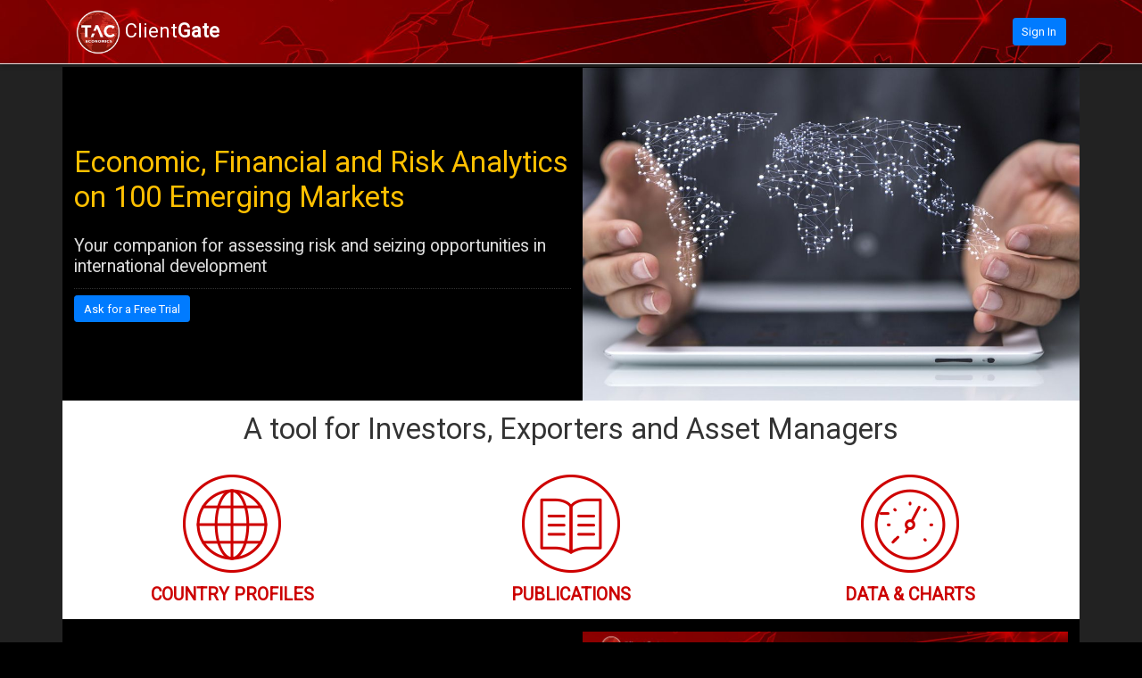

--- FILE ---
content_type: text/html; charset=UTF-8
request_url: https://clientgate.taceconomics.com/?m=home
body_size: 2716
content:
<!DOCTYPE html>
<html lang="en">
<head>
  <meta charset="utf-8">
  <meta name="viewport" content="width=device-width, initial-scale=1, shrink-to-fit=no">
  <meta name="description" content="Client Gate">
  <meta name="author" content="TAC ECONOMICS">
  <link rel="icon" href="/favicon.ico">
  <title>TAC ECONOMICS - Client Gate</title>
  <!-- Bootstrap core CSS -->
  <link rel="stylesheet" href="vendor/bootstrap/css/bootstrap.min.css">
  <!-- Font Awesome -->
  <link rel="stylesheet" href="vendor/fontawesome/css/all.css">
  <!-- Client Gate -->
  <link rel='stylesheet' href='css/gate.css'>
  <script src="vendor/jquery/jquery-3.3.1.min.js"></script>
  <script src="vendor/jquery/jquery-ui/jquery-ui.js"></script>
  <script src="vendor/popper/popper.min.js"></script>
  <script src="vendor/bootstrap/js/bootstrap.min.js"></script>
  <!-- Highcharts -->
  <script src="vendor/highcharts/stock/highstock.js"></script>
  <script src="vendor/highcharts/themes/dark-unica.js"></script>
  <!-- <script src="vendor/highcharts/stock/highstock.src.js"></script> -->
  <script src="vendor/highcharts/highcharts-more.src.js"></script>
  <script src="vendor/highcharts/modules/solid-gauge.js"></script>



  <style type="text/css">
  ::placeholder {
    color:#ddd;
  }
  </style>

</head>
<body>
<div id='wrapper' class='animate'>
    <!-- NAVBAR: start -->
    <nav class="navbar fixed-top navbar-expand-md navbar-dark navbar-custom">
      <div class="container">

        <a class="navbar-brand" href="https://clientgate.taceconomics.com/?m=home"><img src="./images/taceconomics-border.png" style="max-width:50px; max-height:50px;" alt="TAC ECONOMICS"> Client<b>Gate</b></a>
        <button class="navbar-toggler" type="button" data-toggle="collapse" data-target="#navbarSupportedContent" aria-controls="navbarSupportedContent" aria-expanded="false" aria-label="Toggle navigation">
          <span class="navbar-toggler-icon"></span>
        </button>

        <div class="collapse navbar-collapse" id="navbarSupportedContent">
          <ul class="navbar-nav ml-md-auto d-md-flex">
          <li class='btn btn-primary'><a class='' href="https://clientgate.taceconomics.com/?m=login">Sign In</a></li>

          </ul>
        </div>

      </div>
    </nav>
    <!-- NAVBAR: end -->

    <!-- MAIN: start -->
    <div class='container h-100 flex-column p-0 bg-black container-main'>
<!-- CONTENT: start -->
<div class="container h-100 flex-column py-0 px-0">


    <div class="row m-0 home">
        <div class="col p-3 align-self-center">
            <h1>Economic, Financial and Risk Analytics on 100 Emerging Markets</h1>
            <h3 class="py-3 homepage">Your companion for assessing risk and seizing opportunities in international development</h3>
            <div class="btn btn-primary"><a href="/cdn-cgi/l/email-protection#8de4e3ebe2cdf9eceee8eee2e3e2e0e4eefea3eee2e0b2fef8efe7e8eef9b0cbffe8e8add9ffe4ece1">Ask for a Free Trial</a></div>
        </div>
        <div class="col p-0 m-0">
            <img src="./images/hands.jpg" style="width: 100%;">
        </div>
    </div>

    <div class="row m-0 home-white align-center">
        <div class="col">
            <h1 class="home-white text-center py-3">A tool for Investors, Exporters and Asset Managers</h1>
            <div class="row">
                <div class="col p-3 text-center"><img src="./images/home-countries.png" /><div class="home-strong">COUNTRY PROFILES</div></div>
                <div class="col p-3 text-center"><img src="./images/home-newsinformations.png" /><div class="home-strong">PUBLICATIONS</div></div>
                <div class="col p-3 text-center"><img src="./images/home-dashboard.png" /><div class="home-strong">DATA &amp; CHARTS</div></div>
            </div>
        </div>
    </div>


    <div class="row m-0 home">
        <div class="col p-3 align-self-center">
            <h1>Country Profiles</h1>
            <h3 class="py-3 homepage">A page dedicated to the economic, financial and political situation</h3>
            <ul><li>Economic and Political Risk Ratings</li></ul>
            <ul><li>Risk of Devaluations, Activity Collapse and Liquidity</li></ul>
            <ul><li>Economic and Financial Data</li></ul>
            <ul><li>Country News</li></ul>
            <ul><li>Country Publications (Flashs, Focus, ...)</li></ul>
        </div>
        <div class="col p-3 m-0">
            <img src="./images/country-profile.jpg" style="width: 100%;">
        </div>
    </div>

    <div class="row m-0 home-grey">
        <div class="col p-3 m-0">
            <img src="./images/publications.jpg" style="width: 100%;">
        </div>
        <div class="col p-3 align-self-center">
            <h1>Publications</h1>
            <h3 class="py-3 homepage">A large range of publications dedicated to economic and financial analyses on global economies and emerging markets.</h3>
            <ul><li>Monthly Comments</li></ul>
            <ul><li>Flash Comments</li></ul>
            <ul><li>RiskWatch</li></ul>
            <ul><li>Newsletters</li></ul>
            <ul><li>Weekly Observer</li></ul>
        </div>
    </div>

    <div class="row m-0 home">
        <div class="col p-3 align-self-center">
            <h1>Data &amp; Charts</h1>
            <h3 class="py-3 homepage">A data toolbox on key economic and financial indicators for the 10 major emerging markets.</h3>
            <h3 class="py-3 homepage">Comprehensive data on activity, external trade, interest rates and exchange rates...</h3>
        </div>
        <div class="col p-3 m-0">
            <img src="./images/data-and-charts.jpg" style="width: 100%;">
        </div>
    </div>

    <div class="row m-0 p-3 home-white align-center">
        <div class="col">
            <h1 class="home-white text-center p-3">An Expertise Used and Trusted By</h1>
            <div class="row">
            <div class="home-logo mx-auto">
                <img src="./images/clients/engie.png" title="Engie" alt="Engie" />
                <img src="./images/clients/lafarge-holcim.png" title="LafargeHolcim" alt="LafargeHolcim" />
                <img src="./images/clients/amundi.png" title="Amundi" alt="Amundi" />
                <img src="./images/clients/bouygues-immobilier.png" title="Bouygues Immobilier" alt="Bouygues Immobilier" />
                <img src="./images/clients/cdpq.png" title="Caisse de dépôt et placement du Québec" alt="Caisse de dépôt et placement du Québec" />
                <img src="./images/clients/chargeurs.png" title="Chargeurs" alt="Chargeurs" />
                <img src="./images/clients/bpi.png" title="BPI" alt="BPI" />
                <img src="./images/clients/bcge.png" title="Banque cantonale de Genève" alt="Banque Cantonale de Genève"/>
            </div>
            </div>
        </div>
    </div>


    <div class="row m-0 home">
        <div class="col p-3 align-self-center">
            <h1>Who we are</h1>
            <h5>TAC ECONOMICS is an independent European research group providing advisory services on international economic and financial issues for industrial companies, asset managers, banks and international organizations.
            </h5>
            <h5>Over the past 25 years the group has built a proprietary quantitative system for country risk evaluation, helping leading organizations make better investment decisions around the globe.</h5>
            <br>
            <a href="https://www.taceconomics.com" class="btn btn-primary" target="_blank">Click here for more about us</a>
            <hr>
            <h1>Contact us</h1>
            <ul><li>E-Mail: <a href="/cdn-cgi/l/email-protection#51383f373e1125303234323e3f3e3c3832227f323e3c"><span class="__cf_email__" data-cfemail="f990979f96b98d989a9c9a96979694909a8ad79a9694">[email&#160;protected]</span></a></li></ul>
            <ul><li>Tel. : +33 (0)2 99 39 31 40</li></ul>
        </div>
        <div class="col p-0 m-0">
            <img src="./images/globe.jpg" style="width: 100%;">
        </div>
    </div>


</div>
<!-- CONTENT: end -->
</div>
    <!-- MAIN: end -->

    <!-- FOOTER: start -->
    <div class="container-flex py-0 text-center small">
        <br><br>&copy; 2025 TAC ECONOMICS. All rights reserved.
    </div>
    <!-- FOOTER: end -->


</div>

<script data-cfasync="false" src="/cdn-cgi/scripts/5c5dd728/cloudflare-static/email-decode.min.js"></script><script defer src="https://static.cloudflareinsights.com/beacon.min.js/vcd15cbe7772f49c399c6a5babf22c1241717689176015" integrity="sha512-ZpsOmlRQV6y907TI0dKBHq9Md29nnaEIPlkf84rnaERnq6zvWvPUqr2ft8M1aS28oN72PdrCzSjY4U6VaAw1EQ==" data-cf-beacon='{"version":"2024.11.0","token":"9165e332d45742349d653b960a0729c9","r":1,"server_timing":{"name":{"cfCacheStatus":true,"cfEdge":true,"cfExtPri":true,"cfL4":true,"cfOrigin":true,"cfSpeedBrain":true},"location_startswith":null}}' crossorigin="anonymous"></script>
</body>

</html>


--- FILE ---
content_type: text/css
request_url: https://clientgate.taceconomics.com/css/gate.css
body_size: 3186
content:
@import url('https://fonts.googleapis.com/css?family=Roboto');

html,body {
  color: #bbb;
  background-color: #000;
  height: 100%;
  min-height: 100%;
  font-family: 'Roboto', sans-serif;
  font-size: 13px !important;;
}

p,h1,h2,h3,h4,h5,h6 {
  color: #bbb;
  font-family: 'Roboto', sans-serif;
/*  font-family: "Roboto",sans-serif; */
}

#wrapper{
  padding:75px 0px;
  background-color: #222;
/*  background-image: url("../images/hands.jpg");
  background-repeat: no-repeat; */
/*  background-position: center; */
/*  background-size: cover; */
}

.img-back {
/*  background-image: url("../images/hands.jpg"); */
}

#wrapperlogin {
  padding:75px 0px;
  background-color: #222;
  background-image: url("../images/hands.jpg");
  /* Center and scale the image nicely */
  background-position: center;
  background-repeat: no-repeat;
  background-size: cover;
}

h1 {
  font-size: 2.5rem;
/*  color: #ffffff;  */
  color: #ffc000;
/*  border-bottom: 1px dotted #333;*/
/*  padding-bottom: 15px; */
  padding-bottom: 5px;
  margin-bottom: 5px;
}

h2 {
  font-size: 1.5rem;
  color: #ffc000;
  padding-top: 25px;
  padding-bottom: 5px;
  border-bottom: 1px dotted #333;
}

h2.homepage {
  font-size: 1.3rem;
  color: #ffc000;
  padding-top: 25px;
  padding-bottom: 5px;
  border-bottom: 1px dotted #333;
}


h3 {
  font-size: 1.3em;
  color: #ffc000;
  padding-top: 25px;
  padding-bottom: 5px;
  border-bottom: 1px dotted #333;
}

h3.homepage {
    color: #ddd;
    font-size: 1.5rem;
    font-weight: normal;
}

h5 {
    font-size: 1.2rem;
    font-weight: normal;
}

h6 {

    padding-top: 5px;
    padding-bottom: 5px;
}
/*
.bg-light {
  background-color: #f7f7f7;
}
*/
/* --------------------------------------------
 * NAVLINKS
 * -------------------------------------------- */
a       { color: #ffffff; }
a:hover { color: #ffc000; }


.nav-link       { color: #bbbbbb; }
.nav-link:hover { color: #ffc000; }


/* --------------------------------------------
 * NAVBAR
 * -------------------------------------------- */

.navbar {
  color: white;
  font-size: 15px;
  background-image: url("../images/headband.jpg");
  background-position: center;
  background-repeat: no-repeat;
  background-size: cover;
}

.navbar-custom {
  background-color: #000;
  box-shadow: 0 3px 5px rgba(0,0,0,.2);
  border-bottom: 1px solid #e2e2e2;
}

/* change the brand and text color */
.navbar-custom .navbar-brand,
.navbar-custom .navbar-text {
  color: white;
  font-size: 22px;
}

/* change the link color */
.navbar-custom .navbar-nav .nav-link {
/*    color: rgba(255,255,255,.5); */
/*    padding: .75rem 1rem; */
    color: #ddd;
    margin-left: 15px;
}

.nav-item-highlight {
    background-color: #cc0000;
}

/* change the color of active or hovered links */
.navbar-custom .nav-item.active .nav-link {
    color: #fff;
/*    background-color: #222;*/
/*    border-radius: 5px; */
/*    border-top: 1px solid #fff; */
    border-bottom: 5px solid #fff;
}

.navbar-custom .nav-item:hover .nav-link {
    color: #ffc000;
/*    background-color: #fff; */
/*    color: #ffc000; */
/*    background-color: #222; */
/*    border-radius: 5px; */
/*    border-top: 1px solid #fff; */
    border-bottom: 5px solid #ffc000;
}


/* --------------------------------------------
 * TITLE BAR
 * -------------------------------------------- */
.titlebar {
  background-image: url("../images/headband.jpg");
  border-bottom: 1px solid #e2e2e2;
  padding-top: 5px;
  padding-bottom: 5px;
  height: 100px;
}

.titletext {
  padding-left: 0px;
  padding-top: 35px;
  color: white;
  font-size: 24px;
  text-transform: uppercase;
}

.titletext-home {
  padding-left: 0px;
  padding-top: 35px;
  color: white;
  font-size: 24px;
  text-align: center;
/*  text-transform: uppercase; */
}

.container-main {
  background-color: #111;
}


/* --------------------------------------------
 * HOME
 * -------------------------------------------- */

.home {
  color: #bbb;
  background-color: #000;
  border-top: 1px solid #000;
}

.home-border-bottom {
  border-bottom: 1px dotted #000;
}

.home-white {
  color: #333;
  background-color: #fff;
}

.home-grey {
  color: #bbb;
  background-color: #111;
}

.home-strong {
  color: #cc0000;
  font-size: 1.5rem;
  padding-top: 10px;
  font-weight: bold;
}


.home-logo img {
  width: 120px;
  padding: 20px;
}


/* --------------------------------------------
 * PAGES
 * -------------------------------------------- */

.section {
  border-top: 1px solid #333;
  padding: 15px;
}

.section-noborder {
  padding: 15px;
}

/*
.section-borders {
  border-top: 1px solid #333;
  border-bottom: 1px solid #333;
}
*/
.section-header {
  font-size: 1.5rem;
  color: #ffc000;
  margin: 0;
  padding: 0;
  padding-top: 5px;
  padding-bottom: 15px;
  border-bottom: 1px dotted #333;
}

.section-underlined {
  padding-bottom: 15px;
  border-bottom: 1px dotted #333;
}

/* --------------------------------------------
 * CARDS
 * -------------------------------------------- */

.card {
  height: 100%;
  display: flex;
/*    border: 0; */
/*  background-color: #111;  */
}

.card-hover {
/*  box-shadow: 0px 0px 0px black; */
/*  -webkit-transition:  box-shadow .6s ease-out;
  box-shadow: .8px .9px 3px black; */
}

.card-hover:hover {
  box-shadow: 1px 5px 5px #111111;
  -webkit-transition: box-shadow .2s ease-in;
}

.card-black0 {
  color: #fff;
  background-color: #000;
  padding: 15px;
  border-top: 1px solid #333;
  border-bottom: 1px solid #333;
}

.card-black1 {
  color: #fff;
  background-color: #111;
  padding: 15px;
  border-top: 1px solid #333;
  border-bottom: 1px solid #333;
}

/*.card-black0 {
  color: #fff;
  background-color: #000;
  padding-top: 30px;
  padding-bottom: 30px;
  border-top: 1px solid #333;
  border-bottom: 1px solid #333;
}
*/
.card-img-news {
  width: 100px;
  height: 100px;
}

.card-header {
  font-size: 1.3rem;
  text-transform: uppercase;
  border-bottom: 1px solid #a0a0a0;
  padding-left: 0;
}

.card-body {
    font-size: 0.9rem;
}

.card-title {
  font-size: 1.1rem;
  font-weight: bold;
}


/* --------------------------------------------
 * DATA
 * -------------------------------------------- */
.card-data {
  color: #fff;
  background-color: #111;
  padding: 10px;
  /* border: 1px solid #333; */
  border-left: 5px solid #333;
}

.data-name {
  font-size: 1rem;
  text-transform: uppercase;
/*  font-weight: bold; */
}

.data-figure {
  font-size: 3rem;
}

.data-unit {
  font-size: 2rem;
}

.data-footer {
  color: #fff;
  font-size: 0.9rem;
}

.data-footer-unit {
  color: #777;
  font-size: 0.9rem;
}

.data-footer-previous {
  color: #777;
  font-size: 1rem;
  padding-top: 5px;
}

/* --------------------------------------------
 * NEWS
 * -------------------------------------------- */

/*
.news {
  background-color: #555;
  border-top: 1px solid #333;
}
*/

.card-news {
  color: #fff;
  background-color: #111;
/*  padding-top: 20px;*/
/*  padding-bottom: 30px;*/
/*  border-top: 1px solid #333;*/
  border-bottom: 1px dotted #333;
}

.card-news:hover {
  background-color: #222;
  border: 1px solid #555;
}

.news-title {
  color: #eee;
  font-size: 1.1rem;
  padding-top: 10px;
/*  border-top: 1px dotted #333;*/
}

.news-source {
  color: #eee;
  font-size: 1rem;
/*  padding-top: 5px;*/
}

.news-title-link       { color: #eee; }
.news-title-link:hover { color: #eee; text-decoration: underline; }

/* --------------------------------------------
 * SEARCHBAR
 * -------------------------------------------- */

#searchbar{
    position:relative;
    width:100%;
    height:auto;
    display:inline-block;
}
#searchbar .text{
    width:90%;
    float:left;
}
#searchbar .champ{
    width:90%;
    height:35px;
    float:left;
    background-color: #333;
    border: 2px solid #555;
}
#searchbar .bouton{
    background-image: url("../images/magnifier.png");
    background-repeat: no-repeat;
    background-color: #333;
    border: 2px solid #555;
    width: 35px;
    height: 35px;
    padding: 0;
    border:none;
    float:left;
}


/* --------------------------------------------
 * NEWSLETTER
 * -------------------------------------------- */
.newsletter {
  padding-top: 5px;
  padding-bottom: 5px;
  font-size: 1rem;
  border: 1px solid #111;
}


.newsletter:hover {
  background-color: #222;
  border: 1px solid #555;
}

/* --------------------------------------------
 * PUBLICATIONS
 * -------------------------------------------- */

.publication {
  height: 100%;
  color: #999;
  background-color: #222;
  border: 1px solid #333;
  margin: 0;
  padding: 0;
  font-size: 1.1rem;
}


.publication:hover {
  background-color: #111;
  border: 1px solid #555;
}

.publication-sticker {
  font-size: 1.0rem;
  /* color: #bbb; */
  color: #439EFB;
}

.publication-title {
  padding-top: 5px;
  color: #eee;
  font-size: 1.2rem;
/*  line-height: 1.9rem;*/
  text-transform: capitalize;
}

.publication-content {
  padding-top: 5px;
  color: #eee;
  font-size: 1.1rem;
}

.publication-title-large {
  padding-top: 15px;
  padding-bottom: 15px;
  color: #eee;
  font-size: 1.6rem;
/*  line-height: 1.9rem;*/
  text-transform: capitalize;
}

.publication-title-fullwidth {
  padding-top: 10px;
  padding-bottom: 10px;
  color: #eee;
  font-size: 1.5rem;
/*  line-height: 1.9rem;*/
  text-transform: capitalize;
  /*text-align: center;*/
}

.publication-date {
  /* padding-top: 15px; */
  color: #999;
  font-size: 0.9rem;
}

.letter-sticker {
  margin-top: 15px;
  font-size: 1.0rem;
  color: #439EFB;
  text-transform: uppercase;
}

.letter-title {
  padding-top: 5px;
  color: #bbb;
  font-size: 1.0rem;
/*  line-height: 1.6rem;*/
  text-transform: capitalize;
}

.letter-date {
  padding-top: 5px;
  padding-bottom: 15px;
  color: #999;
  border-bottom: 1px dotted #333;
}


.publication-title-link       { color: #eee; }
.publication-title-link:hover { color: #eee; text-decoration: underline; }

.publication-img-top {
  width: 100%;
  height: 10vw;
  object-fit: cover;
  margin-bottom: 5px;
}

.publication-img-bottom-large {
  width: 100%;
  height: 18vw;
  object-fit: cover;
  margin-top: 15px;
}

.publication-img-top-large {
  width: 100%;
  height: 18vw;
  object-fit: cover;
  margin-bottom: 15px;
}

.publication-img-left {
  width: 8vw;
  height: 100%;
  object-fit: cover;
 /* height: 100%;*/
/*  width: 6vw;*/
/*  height: 100%; */
/*  object-fit: fit; */
  /*margin-right: 5px;*/
  margin: 0;
  padding: 0;
}

.publication-card-side {
/*  height: 100%; */
  color: #999;
  background-color: #111;
  border: 0px solid #333;
}

/* --------------------------------------------
* PUBLICATION VIEWS
* -------------------------------------------- */
.publicationview {
  padding-left: 1.25rem;
  padding-right: 1.25rem;
}

.publicationview-title {
  padding-top: 5px;
  color: #ffc000;
  font-size: 2.2rem;
  /*  line-height: 3.0rem;*/
}

.publicationview-introduction {
  color: #fff;
  font-size: 1.1rem;
  line-height: 1.6;
  font-style: italic;
}

.publicationview-subtitle {
  color: #fff;
  font-size: 1.4rem;
  font-weight: bold;
  width: 100%;

}

.publicationview-content {
  color: #fff;
  font-size: 1.1rem;
  line-height: 1.6;
  width: 100%;

}


.publicationview-graphtitle {
  color: #fff;
  font-size: 1.1rem;
  font-weight: bold;
  width: 100%;
  text-align: center;

}

.publicationview-subgraphtitle {
  color: #fff;
  font-size: 0.9rem;
  width: 100%;
  text-align: center;

}

.publicationview-image {
  text-align: center;
}

.publicationview-source {
  color: #fff;
  font-size: 0.9rem;
  font-weight: lighter;
  text-align: center;
  width: 100%;

}


.publicationview-header {
  border-top: 1px solid #333;
  border-bottom: 1px solid #333;
  padding: 20px;
}

.publicationview-sticker {
  font-size: 1.6rem;
  color: #fff;

}



.publicationview-date {
  padding-top: 15px;
  color: #fff;

}

.publicationview-download {
  color: #fff;
}

.publicationview-img-top {
  height: 20vw;
  object-fit: cover;
  margin-bottom: 5px;
}

a.publicationview-source     { color: #007bff; }
a:hover.publicationview-source { color: #007bff; }




/* --------------------------------------------
 * BOX
 * -------------------------------------------- */

.box-header {
  color: #fff;
/*  background-color: #034f84; */
  background-color: #222;
  padding: 10px;
  font-size: 1.3rem;
  text-align: center;
}

.box-body {
  color: #222;
  background-color: #fff;
  padding: 10px;
  font-size: 1.3rem;
  text-align: left;
}


/* --------------------------------------------
 * TABS
 * -------------------------------------------- */


/* --- nav data */

.nav-clientgate {
/*  background-color: #111;*/
/*  box-shadow: 0 3px 5px rgba(0,0,0,.2); */
  border-bottom: 1px dotted #333;
  padding: 10px;
  margin-bottom: 15px;
}

.nav-pages {
  padding: 0px;
  margin-bottom: 0px;
  font-size: 0.8rem;
/*  border-bottom: 1px dotted #333; */
}

/*
li a.active {
    color: #999;
    background: #E9C46A;
}
*/

/*
.nav-pills > li > a {
    color: #555;
    border: none;
}

.nav-pills > li > a.active {
    background-color: #555;
    color: white;
    border: none;
}
*/

/*
.navbar-data .nav-item:hover .nav-link {
    color: #ffc000;
    background-color: #111;
    border-radius: 5px;
}
*/
/*
.active a {
  color: red !important;
}
*/
/*
.tab-data {
  background-color: #111;
}
*/
/*
.nav-item-data {
  color: red !important;

}
*/

/* --------------------------------------------
 * STRUCTURAL DATA
 * -------------------------------------------- */
.structural li {
  font-size: 1rem;
  padding-bottom: 10px;
}

/* --------------------------------------------
 * RATINGS and SIGNALS
 * -------------------------------------------- */

.rating-block {
  color: #fff;
  background-color: #444;
  border: 1px solid #222;
  -moz-box-shadow: 3px 3px 5px 0px #111111;
  -webkit-box-shadow: 3px 3px 5px 0px #111111;
  -o-box-shadow: 3px 3px 5px 0px #111111;
  box-shadow: 3px 3px 5px 0px #111111;
  filter:progid:DXImageTransform.Microsoft.Shadow(color=#111111, Direction=135, Strength=5);
}

.signal {
  font-size: 1.1rem;
  color: #fff;
/*  background-color: #111;*/
/*  border-top: 1px dotted #333;
  border-bottom: 1px dotted #333;*/
}

.card-rating {
  background-color: #111;
  border: 1px solid #333;
}

.rating-body {
  color: #222;
  background-color: #fff;
  padding: 5px;
  font-size: 3rem;
  text-align: center;
}

.rating-signals {
  color: #222;
  background-color: #fff;
  padding: 5px;
  padding-top: 15px;
  font-size: 2rem;
  text-align: center;
}

.rating-text {
  color: #555;
}

.rating-header {
  color: #fff;
/*  background-color: #034f84; */
  background-color: #222;
  padding: 5px;
  font-size: 1.1rem;
  text-align: center;
}

.rating-scale {
  color: #999;
  font-size: 0.9rem;
  margin-top: 0px;
  padding-top: 0px;
}

.rating-footer {
  color: #222;
  background-color: #fff;
/*  padding: 5px;
  padding-top: 0px;*/
  font-size: 1rem;
  text-align: center;
}

.rating-region {
  color: #222;
  background-color: #fff;
/*  padding: 5px;*/
  padding-bottom: 10px;
  font-size: 1rem;
  text-align: center;
}

.rating-risk {
  color: #fff;
  background-color: #fff;
/*  padding: 5px; */
  font-size: 1.3rem;
  text-align: center;
  padding-top: 10px;
  padding-bottom: 10px;
}

.risk-border-white    { border-top: 5px solid #FFFFFF; }
.risk-border-verylow  { border-top: 5px solid #55BF3B; }
.risk-border-low      { border-top: 5px solid #B2F445; }
.risk-border-average  { border-top: 5px solid #FFBE00; }
.risk-border-high     { border-top: 5px solid #FF8600; }
.risk-border-veryhigh { border-top: 5px solid #C00000; }

.risk-verylow  { background-color: #55BF3B; }
.risk-low      { background-color: #B2F445; }
.risk-average  { background-color: #FFBE00; }
.risk-high     { background-color: #FF8600; }
.risk-veryhigh { background-color: #C00000; }


/* --------------------------------------------
 * TOP & BORDER COLORS
 * -------------------------------------------- */

.top-grey {
  border-top: 4px solid #ffc000;
}

.top-blue {
  border-top: 4px solid #034f84;
}

.top-orange {
  border-top: 2px solid #ffc000;
}

.bottom-orange {
  border-bottom: 2px solid #ffc000;
}

.bottom-white {
  border-bottom: 1px solid #a0a0a0;
}

.bg-orange {
  color: #fff;
  background-color: #ffc000;
}

.bg-blue {
  color: #fff;
  background-color: #034f84;
}

.bg-maroon {
  color: #fff;
  background-color: #625750;
}

.bg-sky {
  color: #fff;
  background-color: #667292;
}

.bg-black0 {
  color: #fff;
  background-color: #000;
}

.bg-black1 {
  color: #fff;
  background-color: #111;
}

.bg-black2 {
  color: #fff;
  background-color: #222;
}


/* --------------------------------------------
 * PAGINATION
 * -------------------------------------------- */

.pagination {
  font-size: 0.7rem;
}


/* --------------------------------------------
 * LOGIN PAGE
 * -------------------------------------------- */

#loginPage {
  background: #222;
  padding: 40px;
  max-width: 400px;
  margin: 10% auto;
  border-radius: 5px;
  border: 1px solid #444;
  box-shadow: 0 1px 10px 1px rgba(19, 35, 47, 0.3);
}

#loginPage h1 {
  font-size: 24px;
  font-weight: 300;
  margin: 0 0 20px;
  color: #fff;
}

#loginPage .field-wrap {
  position: relative;
  margin-bottom: 20px;
}
/*
.input-group-prepend span {
  width: 30px;
  background-color: #FFC312;
  color: black;
  border:0 !important;
}
*/
.login_btn {
  color: black;
  background-color: #FFC312;
  width: 100px;
}

.login_btn:hover {
color: black;
background-color: white;
}

/* --------------------------------------------
 * LOGIN PAGE
 * -------------------------------------------- */

.highcharts-title {
    font-family: 'Roboto', sans-serif;
    font-weight: normal;
    font-size: 1.5rem;
    fill: #ffffff;
}
.highcharts-subtitle {
   font-family: 'Roboto', sans-serif;
    fill: #ffffff;
}

/* --------------------------------------------
 * BADGES
 * -------------------------------------------- */

.badge-new {
    color: #eee;
    background-color: #1184FA;
}
.badgenew {
    display: inline-block;
    padding: .25em .4em;
    font-size: 90%;
    line-height: 1;
    text-align: center;
    white-space: nowrap;
    vertical-align: baseline;
    border-radius: .25rem;
    transition: color .15s ease-in-out,background-color .15s ease-in-out,border-color .15s ease-in-out,box-shadow .15s ease-in-out;
}


--- FILE ---
content_type: application/javascript
request_url: https://clientgate.taceconomics.com/vendor/highcharts/modules/solid-gauge.js
body_size: 1114
content:
/*
  Highcharts JS v7.0.3 (2019-02-06)
 Solid angular gauge module

 (c) 2010-2019 Torstein Honsi

 License: www.highcharts.com/license
*/
(function(g){"object"===typeof module&&module.exports?(g["default"]=g,module.exports=g):"function"===typeof define&&define.amd?define(function(){return g}):g("undefined"!==typeof Highcharts?Highcharts:void 0)})(function(g){(function(f){var g=f.pInt,u=f.pick,q=f.isNumber,v=f.wrap,t;v(f.Renderer.prototype.symbols,"arc",function(a,h,d,c,f,b){a=a(h,d,c,f,b);b.rounded&&(c=((b.r||c)-b.innerR)/2,b=["A",c,c,0,1,1,a[12],a[13]],a.splice.apply(a,[a.length-1,0].concat(["A",c,c,0,1,1,a[1],a[2]])),a.splice.apply(a,
[11,3].concat(b)));return a});t={initDataClasses:function(a){var h=this.chart,d,c=0,g=this.options;this.dataClasses=d=[];a.dataClasses.forEach(function(b,l){b=f.merge(b);d.push(b);b.color||("category"===g.dataClassColor?(l=h.options.colors,b.color=l[c++],c===l.length&&(c=0)):b.color=f.color(g.minColor).tweenTo(f.color(g.maxColor),l/(a.dataClasses.length-1)))})},initStops:function(a){this.stops=a.stops||[[0,this.options.minColor],[1,this.options.maxColor]];this.stops.forEach(function(a){a.color=f.color(a[1])})},
toColor:function(a,h){var d=this.stops,c,f,b=this.dataClasses,g,e;if(b)for(e=b.length;e--;){if(g=b[e],c=g.from,d=g.to,(void 0===c||a>=c)&&(void 0===d||a<=d)){f=g.color;h&&(h.dataClass=e);break}}else{this.isLog&&(a=this.val2lin(a));a=1-(this.max-a)/(this.max-this.min);for(e=d.length;e--&&!(a>d[e][0]););c=d[e]||d[e+1];d=d[e+1]||c;a=1-(d[0]-a)/(d[0]-c[0]||1);f=c.color.tweenTo(d.color,a)}return f}};f.seriesType("solidgauge","gauge",{colorByPoint:!0},{translate:function(){var a=this.yAxis;f.extend(a,t);
!a.dataClasses&&a.options.dataClasses&&a.initDataClasses(a.options);a.initStops(a.options);f.seriesTypes.gauge.prototype.translate.call(this)},drawPoints:function(){var a=this,h=a.yAxis,d=h.center,c=a.options,t=a.chart.renderer,b=c.overshoot,l=q(b)?b/180*Math.PI:0,e;q(c.threshold)&&(e=h.startAngleRad+h.translate(c.threshold,null,null,null,!0));this.thresholdAngleRad=u(e,h.startAngleRad);a.points.forEach(function(b){var e=b.graphic,k=h.startAngleRad+h.translate(b.y,null,null,null,!0),r=g(u(b.options.radius,
c.radius,100))*d[2]/200,m=g(u(b.options.innerRadius,c.innerRadius,60))*d[2]/200,n=h.toColor(b.y,b),p=Math.min(h.startAngleRad,h.endAngleRad),q=Math.max(h.startAngleRad,h.endAngleRad);"none"===n&&(n=b.color||a.color||"none");"none"!==n&&(b.color=n);k=Math.max(p-l,Math.min(q+l,k));!1===c.wrap&&(k=Math.max(p,Math.min(q,k)));p=Math.min(k,a.thresholdAngleRad);k=Math.max(k,a.thresholdAngleRad);k-p>2*Math.PI&&(k=p+2*Math.PI);b.shapeArgs=m={x:d[0],y:d[1],r:r,innerR:m,start:p,end:k,rounded:c.rounded};b.startR=
r;e?(r=m.d,e.animate(f.extend({fill:n},m)),r&&(m.d=r)):(b.graphic=e=t.arc(m).attr({fill:n,"sweep-flag":0}).add(a.group),a.chart.styledMode||("square"!==c.linecap&&e.attr({"stroke-linecap":"round","stroke-linejoin":"round"}),e.attr({stroke:c.borderColor||"none","stroke-width":c.borderWidth||0})));e&&e.addClass(b.getClassName(),!0)})},animate:function(a){a||(this.startAngleRad=this.thresholdAngleRad,f.seriesTypes.pie.prototype.animate.call(this,a))}})})(g)});
//# sourceMappingURL=solid-gauge.js.map


--- FILE ---
content_type: application/javascript
request_url: https://clientgate.taceconomics.com/vendor/highcharts/highcharts-more.src.js
body_size: 52863
content:
/**
 * @license Highcharts JS v7.0.3 (2019-02-06)
 *
 * (c) 2009-2018 Torstein Honsi
 *
 * License: www.highcharts.com/license
 */
'use strict';
(function (factory) {
    if (typeof module === 'object' && module.exports) {
        factory['default'] = factory;
        module.exports = factory;
    } else if (typeof define === 'function' && define.amd) {
        define(function () {
            return factory;
        });
    } else {
        factory(typeof Highcharts !== 'undefined' ? Highcharts : undefined);
    }
}(function (Highcharts) {
    (function (H) {
        /* *
         * (c) 2010-2019 Torstein Honsi
         *
         * License: www.highcharts.com/license
         */



        var CenteredSeriesMixin = H.CenteredSeriesMixin,
            extend = H.extend,
            merge = H.merge,
            splat = H.splat;

        /**
         * The Pane object allows options that are common to a set of X and Y axes.
         *
         * In the future, this can be extended to basic Highcharts and Highstock.
         *
         * @private
         * @class
         * @name Highcharts.Pane
         *
         * @param {Highcharts.PaneOptions} options
         *
         * @param {Highcharts.Chart} chart
         */
        function Pane(options, chart) {
            this.init(options, chart);
        }

        // Extend the Pane prototype
        extend(Pane.prototype, {

            coll: 'pane', // Member of chart.pane

            /**
             * Initialize the Pane object
             *
             * @private
             * @function Highcharts.Pane#init
             *
             * @param {Highcharts.PaneOptions} options
             *
             * @param {Highcharts.Chart} chart
             */
            init: function (options, chart) {
                this.chart = chart;
                this.background = [];

                chart.pane.push(this);

                this.setOptions(options);
            },

            /**
             * @private
             * @function Highcharts.Pane#setOptions
             *
             * @param {Highcharts.PaneOptions} options
             */
            setOptions: function (options) {

                // Set options. Angular charts have a default background (#3318)
                this.options = options = merge(
                    this.defaultOptions,
                    this.chart.angular ? { background: {} } : undefined,
                    options
                );
            },

            /**
             * Render the pane with its backgrounds.
             *
             * @private
             * @function Highcharts.Pane#render
             */
            render: function () {

                var options = this.options,
                    backgroundOption = this.options.background,
                    renderer = this.chart.renderer,
                    len,
                    i;

                if (!this.group) {
                    this.group = renderer.g('pane-group')
                        .attr({ zIndex: options.zIndex || 0 })
                        .add();
                }

                this.updateCenter();

                // Render the backgrounds
                if (backgroundOption) {
                    backgroundOption = splat(backgroundOption);

                    len = Math.max(
                        backgroundOption.length,
                        this.background.length || 0
                    );

                    for (i = 0; i < len; i++) {
                        // #6641 - if axis exists, chart is circular and apply
                        // background
                        if (backgroundOption[i] && this.axis) {
                            this.renderBackground(
                                merge(
                                    this.defaultBackgroundOptions,
                                    backgroundOption[i]
                                ),
                                i
                            );
                        } else if (this.background[i]) {
                            this.background[i] = this.background[i].destroy();
                            this.background.splice(i, 1);
                        }
                    }
                }
            },

            /**
             * Render an individual pane background.
             *
             * @private
             * @function Highcharts.Pane#renderBackground
             *
             * @param {Highcharts.PaneBackgroundOptions} backgroundOptions
             *        Background options
             *
             * @param {number} i
             *        The index of the background in this.backgrounds
             */
            renderBackground: function (backgroundOptions, i) {
                var method = 'animate',
                    attribs = {
                        'class':
                            'highcharts-pane ' + (backgroundOptions.className || '')
                    };

                if (!this.chart.styledMode) {
                    extend(attribs, {
                        'fill': backgroundOptions.backgroundColor,
                        'stroke': backgroundOptions.borderColor,
                        'stroke-width': backgroundOptions.borderWidth
                    });
                }

                if (!this.background[i]) {
                    this.background[i] = this.chart.renderer.path()
                        .add(this.group);
                    method = 'attr';
                }

                this.background[i][method]({
                    'd': this.axis.getPlotBandPath(
                        backgroundOptions.from,
                        backgroundOptions.to,
                        backgroundOptions
                    )
                }).attr(attribs);

            },

            /**
             * The pane serves as a container for axes and backgrounds for circular
             * gauges and polar charts.
             *
             * @since        2.3.0
             * @product      highcharts
             * @optionparent pane
             */
            defaultOptions: {

                /**
                 * The end angle of the polar X axis or gauge value axis, given in
                 * degrees where 0 is north. Defaults to [startAngle](#pane.startAngle)
                 * + 360.
                 *
                 * @sample {highcharts} highcharts/demo/gauge-vu-meter/
                 *         VU-meter with custom start and end angle
                 *
                 * @type      {number}
                 * @since     2.3.0
                 * @product   highcharts
                 * @apioption pane.endAngle
                 */

                /**
                 * The center of a polar chart or angular gauge, given as an array
                 * of [x, y] positions. Positions can be given as integers that
                 * transform to pixels, or as percentages of the plot area size.
                 *
                 * @sample {highcharts} highcharts/demo/gauge-vu-meter/
                 *         Two gauges with different center
                 *
                 * @type    {Array<string|number>}
                 * @default ["50%", "50%"]
                 * @since   2.3.0
                 * @product highcharts
                 */
                center: ['50%', '50%'],

                /**
                 * The size of the pane, either as a number defining pixels, or a
                 * percentage defining a percentage of the plot are.
                 *
                 * @sample {highcharts} highcharts/demo/gauge-vu-meter/
                 *         Smaller size
                 *
                 * @type    {number|string}
                 * @product highcharts
                 */
                size: '85%',

                /**
                 * The start angle of the polar X axis or gauge axis, given in degrees
                 * where 0 is north. Defaults to 0.
                 *
                 * @sample {highcharts} highcharts/demo/gauge-vu-meter/
                 *         VU-meter with custom start and end angle
                 *
                 * @since   2.3.0
                 * @product highcharts
                 */
                startAngle: 0
            },

            /**
             * An array of background items for the pane.
             *
             * @sample {highcharts} highcharts/demo/gauge-speedometer/
             *         Speedometer gauge with multiple backgrounds
             *
             * @type         {Array<*>}
             * @optionparent pane.background
             */
            defaultBackgroundOptions: {

                /**
                 * The class name for this background.
                 *
                 * @sample {highcharts} highcharts/css/pane/
                 *         Panes styled by CSS
                 * @sample {highstock} highcharts/css/pane/
                 *         Panes styled by CSS
                 * @sample {highmaps} highcharts/css/pane/
                 *         Panes styled by CSS
                 *
                 * @type      {string}
                 * @default   highcharts-pane
                 * @since     5.0.0
                 * @apioption pane.background.className
                 */

                /**
                 * The shape of the pane background. When `solid`, the background
                 * is circular. When `arc`, the background extends only from the min
                 * to the max of the value axis.
                 *
                 * @type       {string}
                 * @since      2.3.0
                 * @validvalue ["arc", "circle", "solid"]
                 * @product    highcharts
                 */
                shape: 'circle',

                /**
                 * The pixel border width of the pane background.
                 *
                 * @since 2.3.0
                 * @product highcharts
                 */
                borderWidth: 1,

                /**
                 * The pane background border color.
                 *
                 * @type    {Highcharts.ColorString}
                 * @since   2.3.0
                 * @product highcharts
                 */
                borderColor: '#cccccc',

                /**
                 * The background color or gradient for the pane.
                 *
                 * @type    {Highcharts.GradientColorObject}
                 * @default { linearGradient: { x1: 0, y1: 0, x2: 0, y2: 1 }, stops: [[0, #ffffff], [1, #e6e6e6]] }
                 * @since   2.3.0
                 * @product highcharts
                 */
                backgroundColor: {

                    /**
                     * @ignore
                     */
                    linearGradient: { x1: 0, y1: 0, x2: 0, y2: 1 },

                    /**
                     * @ignore
                     */
                    stops: [
                        [0, '#ffffff'],
                        [1, '#e6e6e6']
                    ]

                },

                /** @ignore-option */
                from: -Number.MAX_VALUE, // corrected to axis min

                /**
                 * The inner radius of the pane background. Can be either numeric
                 * (pixels) or a percentage string.
                 *
                 * @type    {number|string}
                 * @since   2.3.0
                 * @product highcharts
                 */
                innerRadius: 0,

                /**
                 * @ignore-option
                 */
                to: Number.MAX_VALUE, // corrected to axis max

                /**
                 * The outer radius of the circular pane background. Can be either
                 * numeric (pixels) or a percentage string.
                 *
                 * @type     {number|string}
                 * @since    2.3.0
                 * @product  highcharts
                 */
                outerRadius: '105%'

            },

            /**
             * Gets the center for the pane and its axis.
             *
             * @private
             * @function Highcharts.Pane#updateCenter
             *
             * @param {Highcharts.RadialAxis} axis
             */
            updateCenter: function (axis) {
                this.center = (axis || this.axis || {}).center =
                    CenteredSeriesMixin.getCenter.call(this);
            },

            /**
             * Destroy the pane item
             *
             * @ignore
             * @private
             * @function Highcharts.Pane#destroy
             * /
            destroy: function () {
                H.erase(this.chart.pane, this);
                this.background.forEach(function (background) {
                    background.destroy();
                });
                this.background.length = 0;
                this.group = this.group.destroy();
            },
            */

            /**
             * Update the pane item with new options
             *
             * @private
             * @function Highcharts.Pane#update
             *
             * @param {Highcharts.PaneOptions} options
             *        New pane options
             *
             * @param {boolean} redraw
             */
            update: function (options, redraw) {

                merge(true, this.options, options);
                this.setOptions(this.options);
                this.render();
                this.chart.axes.forEach(function (axis) {
                    if (axis.pane === this) {
                        axis.pane = null;
                        axis.update({}, redraw);
                    }
                }, this);
            }

        });

        H.Pane = Pane;

    }(Highcharts));
    (function (H) {
        /* *
         * (c) 2010-2019 Torstein Honsi
         *
         * License: www.highcharts.com/license
         */



        var addEvent = H.addEvent,
            Axis = H.Axis,
            extend = H.extend,
            merge = H.merge,
            noop = H.noop,
            pick = H.pick,
            pInt = H.pInt,
            Tick = H.Tick,
            wrap = H.wrap,
            correctFloat = H.correctFloat,


            hiddenAxisMixin, // @todo Extract this to a new file
            radialAxisMixin, // @todo Extract this to a new file
            axisProto = Axis.prototype,
            tickProto = Tick.prototype;

        if (!H.radialAxisExtended) {
            H.radialAxisExtended = true;

            // Augmented methods for the x axis in order to hide it completely, used for
            // the X axis in gauges
            hiddenAxisMixin = {
                getOffset: noop,
                redraw: function () {
                    this.isDirty = false; // prevent setting Y axis dirty
                },
                render: function () {
                    this.isDirty = false; // prevent setting Y axis dirty
                },
                setScale: noop,
                setCategories: noop,
                setTitle: noop
            };

            // Augmented methods for the value axis
            radialAxisMixin = {

                // The default options extend defaultYAxisOptions
                defaultRadialGaugeOptions: {
                    labels: {
                        align: 'center',
                        x: 0,
                        y: null // auto
                    },
                    minorGridLineWidth: 0,
                    minorTickInterval: 'auto',
                    minorTickLength: 10,
                    minorTickPosition: 'inside',
                    minorTickWidth: 1,
                    tickLength: 10,
                    tickPosition: 'inside',
                    tickWidth: 2,
                    title: {
                        rotation: 0
                    },
                    zIndex: 2 // behind dials, points in the series group
                },

                // Circular axis around the perimeter of a polar chart
                defaultRadialXOptions: {
                    gridLineWidth: 1, // spokes
                    labels: {
                        align: null, // auto
                        distance: 15,
                        x: 0,
                        y: null, // auto
                        style: {
                            textOverflow: 'none' // wrap lines by default (#7248)
                        }
                    },
                    maxPadding: 0,
                    minPadding: 0,
                    showLastLabel: false,
                    tickLength: 0
                },

                // Radial axis, like a spoke in a polar chart
                defaultRadialYOptions: {
                    gridLineInterpolation: 'circle',
                    labels: {
                        align: 'right',
                        x: -3,
                        y: -2
                    },
                    showLastLabel: false,
                    title: {
                        x: 4,
                        text: null,
                        rotation: 90
                    }
                },

                // Merge and set options
                setOptions: function (userOptions) {

                    var options = this.options = merge(
                        this.defaultOptions,
                        this.defaultRadialOptions,
                        userOptions
                    );

                    // Make sure the plotBands array is instanciated for each Axis
                    // (#2649)
                    if (!options.plotBands) {
                        options.plotBands = [];
                    }

                    H.fireEvent(this, 'afterSetOptions');

                },

                // Wrap the getOffset method to return zero offset for title or labels
                // in a radial axis
                getOffset: function () {
                    // Call the Axis prototype method (the method we're in now is on the
                    // instance)
                    axisProto.getOffset.call(this);

                    // Title or label offsets are not counted
                    this.chart.axisOffset[this.side] = 0;

                },


                // Get the path for the axis line. This method is also referenced in the
                // getPlotLinePath method.
                getLinePath: function (lineWidth, radius) {
                    var center = this.center,
                        end,
                        chart = this.chart,
                        r = pick(radius, center[2] / 2 - this.offset),
                        path;

                    if (this.isCircular || radius !== undefined) {
                        path = this.chart.renderer.symbols.arc(
                            this.left + center[0],
                            this.top + center[1],
                            r,
                            r,
                            {
                                start: this.startAngleRad,
                                end: this.endAngleRad,
                                open: true,
                                innerR: 0
                            }
                        );

                        // Bounds used to position the plotLine label next to the line
                        // (#7117)
                        path.xBounds = [this.left + center[0]];
                        path.yBounds = [this.top + center[1] - r];

                    } else {
                        end = this.postTranslate(this.angleRad, r);
                        path = [
                            'M',
                            center[0] + chart.plotLeft,
                            center[1] + chart.plotTop,
                            'L',
                            end.x,
                            end.y
                        ];
                    }
                    return path;
                },

                /* *
                 * Override setAxisTranslation by setting the translation to the
                 * difference in rotation. This allows the translate method to return
                 * angle for any given value.
                 */
                setAxisTranslation: function () {

                    // Call uber method
                    axisProto.setAxisTranslation.call(this);

                    // Set transA and minPixelPadding
                    if (this.center) { // it's not defined the first time
                        if (this.isCircular) {

                            this.transA = (this.endAngleRad - this.startAngleRad) /
                                ((this.max - this.min) || 1);


                        } else {
                            this.transA = (
                                (this.center[2] / 2) /
                                ((this.max - this.min) || 1)
                            );
                        }

                        if (this.isXAxis) {
                            this.minPixelPadding = this.transA * this.minPointOffset;
                        } else {
                            // This is a workaround for regression #2593, but categories
                            // still don't position correctly.
                            this.minPixelPadding = 0;
                        }
                    }
                },

                /* *
                 * In case of auto connect, add one closestPointRange to the max value
                 * right before tickPositions are computed, so that ticks will extend
                 * passed the real max.
                 */
                beforeSetTickPositions: function () {
                    // If autoConnect is true, polygonal grid lines are connected, and
                    // one closestPointRange is added to the X axis to prevent the last
                    // point from overlapping the first.
                    this.autoConnect = (
                        this.isCircular &&
                        pick(this.userMax, this.options.max) === undefined &&
                        correctFloat(this.endAngleRad - this.startAngleRad) ===
                        correctFloat(2 * Math.PI)
                    );

                    if (this.autoConnect) {
                        this.max += (
                            (this.categories && 1) ||
                            this.pointRange ||
                            this.closestPointRange ||
                            0
                        ); // #1197, #2260
                    }
                },

                /* *
                 * Override the setAxisSize method to use the arc's circumference as
                 * length. This allows tickPixelInterval to apply to pixel lengths along
                 * the perimeter
                 */
                setAxisSize: function () {

                    axisProto.setAxisSize.call(this);

                    if (this.isRadial) {

                        // Set the center array
                        this.pane.updateCenter(this);

                        // The sector is used in Axis.translate to compute the
                        // translation of reversed axis points (#2570)
                        if (this.isCircular) {
                            this.sector = this.endAngleRad - this.startAngleRad;
                        }

                        // Axis len is used to lay out the ticks
                        this.len = this.width = this.height =
                            this.center[2] * pick(this.sector, 1) / 2;

                    }
                },

                /* *
                 * Returns the x, y coordinate of a point given by a value and a pixel
                 * distance from center
                 */
                getPosition: function (value, length) {
                    return this.postTranslate(
                        this.isCircular ?
                            this.translate(value) :
                            this.angleRad, // #2848
                        pick(
                            this.isCircular ? length : this.translate(value),
                            this.center[2] / 2
                        ) - this.offset
                    );
                },

                /* *
                 * Translate from intermediate plotX (angle), plotY (axis.len - radius)
                 * to final chart coordinates.
                 */
                postTranslate: function (angle, radius) {

                    var chart = this.chart,
                        center = this.center;

                    angle = this.startAngleRad + angle;

                    return {
                        x: chart.plotLeft + center[0] + Math.cos(angle) * radius,
                        y: chart.plotTop + center[1] + Math.sin(angle) * radius
                    };

                },

                /* *
                 * Find the path for plot bands along the radial axis
                 */
                getPlotBandPath: function (from, to, options) {
                    var center = this.center,
                        startAngleRad = this.startAngleRad,
                        fullRadius = center[2] / 2,
                        radii = [
                            pick(options.outerRadius, '100%'),
                            options.innerRadius,
                            pick(options.thickness, 10)
                        ],
                        offset = Math.min(this.offset, 0),
                        percentRegex = /%$/,
                        start,
                        end,
                        open,
                        isCircular = this.isCircular, // X axis in a polar chart
                        ret;

                    // Polygonal plot bands
                    if (this.options.gridLineInterpolation === 'polygon') {
                        ret = this.getPlotLinePath(from).concat(
                            this.getPlotLinePath(to, true)
                        );

                    // Circular grid bands
                    } else {

                        // Keep within bounds
                        from = Math.max(from, this.min);
                        to = Math.min(to, this.max);

                        // Plot bands on Y axis (radial axis) - inner and outer radius
                        // depend on to and from
                        if (!isCircular) {
                            radii[0] = this.translate(from);
                            radii[1] = this.translate(to);
                        }

                        // Convert percentages to pixel values
                        radii = radii.map(function (radius) {
                            if (percentRegex.test(radius)) {
                                radius = (pInt(radius, 10) * fullRadius) / 100;
                            }
                            return radius;
                        });

                        // Handle full circle
                        if (options.shape === 'circle' || !isCircular) {
                            start = -Math.PI / 2;
                            end = Math.PI * 1.5;
                            open = true;
                        } else {
                            start = startAngleRad + this.translate(from);
                            end = startAngleRad + this.translate(to);
                        }

                        radii[0] -= offset; // #5283
                        radii[2] -= offset; // #5283

                        ret = this.chart.renderer.symbols.arc(
                            this.left + center[0],
                            this.top + center[1],
                            radii[0],
                            radii[0],
                            {
                                // Math is for reversed yAxis (#3606)
                                start: Math.min(start, end),
                                end: Math.max(start, end),
                                innerR: pick(radii[1], radii[0] - radii[2]),
                                open: open
                            }
                        );
                    }

                    return ret;
                },

                /* *
                 * Find the path for plot lines perpendicular to the radial axis.
                 */
                getPlotLinePath: function (value, reverse) {
                    var axis = this,
                        center = axis.center,
                        chart = axis.chart,
                        end = axis.getPosition(value),
                        xAxis,
                        xy,
                        tickPositions,
                        ret;

                    // Spokes
                    if (axis.isCircular) {
                        ret = [
                            'M',
                            center[0] + chart.plotLeft,
                            center[1] + chart.plotTop,
                            'L',
                            end.x,
                            end.y
                        ];

                    // Concentric circles
                    } else if (axis.options.gridLineInterpolation === 'circle') {
                        value = axis.translate(value);

                        // a value of 0 is in the center, so it won't be visible,
                        // but draw it anyway for update and animation (#2366)
                        ret = axis.getLinePath(0, value);
                    // Concentric polygons
                    } else {
                        // Find the X axis in the same pane
                        chart.xAxis.forEach(function (a) {
                            if (a.pane === axis.pane) {
                                xAxis = a;
                            }
                        });
                        ret = [];
                        value = axis.translate(value);
                        tickPositions = xAxis.tickPositions;
                        if (xAxis.autoConnect) {
                            tickPositions = tickPositions.concat([tickPositions[0]]);
                        }
                        // Reverse the positions for concatenation of polygonal plot
                        // bands
                        if (reverse) {
                            tickPositions = [].concat(tickPositions).reverse();
                        }

                        tickPositions.forEach(function (pos, i) {
                            xy = xAxis.getPosition(pos, value);
                            ret.push(i ? 'L' : 'M', xy.x, xy.y);
                        });

                    }
                    return ret;
                },

                /* *
                 * Find the position for the axis title, by default inside the gauge
                 */
                getTitlePosition: function () {
                    var center = this.center,
                        chart = this.chart,
                        titleOptions = this.options.title;

                    return {
                        x: chart.plotLeft + center[0] + (titleOptions.x || 0),
                        y: (
                            chart.plotTop +
                            center[1] -
                            (
                                {
                                    high: 0.5,
                                    middle: 0.25,
                                    low: 0
                                }[titleOptions.align] * center[2]
                            ) +
                            (titleOptions.y || 0)
                        )
                    };
                }

            };

            // Actions before axis init.
            addEvent(Axis, 'init', function (e) {
                var axis = this,
                    chart = this.chart,
                    angular = chart.angular,
                    polar = chart.polar,
                    isX = this.isXAxis,
                    isHidden = angular && isX,
                    isCircular,
                    chartOptions = chart.options,
                    paneIndex = e.userOptions.pane || 0,
                    pane = this.pane = chart.pane && chart.pane[paneIndex];

                // Before prototype.init
                if (angular) {
                    extend(this, isHidden ? hiddenAxisMixin : radialAxisMixin);
                    isCircular = !isX;
                    if (isCircular) {
                        this.defaultRadialOptions = this.defaultRadialGaugeOptions;
                    }

                } else if (polar) {
                    extend(this, radialAxisMixin);
                    isCircular = isX;
                    this.defaultRadialOptions = isX ?
                        this.defaultRadialXOptions :
                        merge(this.defaultYAxisOptions, this.defaultRadialYOptions);

                }

                // Disable certain features on angular and polar axes
                if (angular || polar) {
                    this.isRadial = true;
                    chart.inverted = false;
                    chartOptions.chart.zoomType = null;

                    // Prevent overlapping axis labels (#9761)
                    chart.labelCollectors.push(function () {
                        if (
                            axis.isRadial &&
                            axis.tickPositions &&
                            // undocumented option for now, but working
                            axis.options.labels.allowOverlap !== true
                        ) {
                            return axis.tickPositions
                                .map(function (pos) {
                                    return axis.ticks[pos] && axis.ticks[pos].label;
                                })
                                .filter(function (label) {
                                    return Boolean(label);
                                });
                        }
                    });
                } else {
                    this.isRadial = false;
                }

                // A pointer back to this axis to borrow geometry
                if (pane && isCircular) {
                    pane.axis = this;
                }

                this.isCircular = isCircular;

            });

            addEvent(Axis, 'afterInit', function () {

                var chart = this.chart,
                    options = this.options,
                    isHidden = chart.angular && this.isXAxis,
                    pane = this.pane,
                    paneOptions = pane && pane.options;

                if (!isHidden && pane && (chart.angular || chart.polar)) {

                    // Start and end angle options are
                    // given in degrees relative to top, while internal computations are
                    // in radians relative to right (like SVG).

                    // Y axis in polar charts
                    this.angleRad = (options.angle || 0) * Math.PI / 180;
                    // Gauges
                    this.startAngleRad = (paneOptions.startAngle - 90) * Math.PI / 180;
                    this.endAngleRad = (
                        pick(paneOptions.endAngle, paneOptions.startAngle + 360) - 90
                    ) * Math.PI / 180; // Gauges
                    this.offset = options.offset || 0;

                }

            });

            // Wrap auto label align to avoid setting axis-wide rotation on radial axes
            // (#4920)
            addEvent(Axis, 'autoLabelAlign', function (e) {
                if (this.isRadial) {
                    e.align = undefined;
                    e.preventDefault();
                }
            });

            // Add special cases within the Tick class' methods for radial axes.
            addEvent(Tick, 'afterGetPosition', function (e) {
                if (this.axis.getPosition) {
                    extend(e.pos, this.axis.getPosition(this.pos));
                }
            });

            // Find the center position of the label based on the distance option.
            addEvent(Tick, 'afterGetLabelPosition', function (e) {
                var axis = this.axis,
                    label = this.label,
                    labelOptions = axis.options.labels,
                    optionsY = labelOptions.y,
                    ret,
                    centerSlot = 20, // 20 degrees to each side at the top and bottom
                    align = labelOptions.align,
                    angle = (
                        (axis.translate(this.pos) + axis.startAngleRad + Math.PI / 2) /
                        Math.PI * 180
                    ) % 360;

                if (axis.isRadial) { // Both X and Y axes in a polar chart
                    ret = axis.getPosition(this.pos, (axis.center[2] / 2) +
                        pick(labelOptions.distance, -25));

                    // Automatically rotated
                    if (labelOptions.rotation === 'auto') {
                        label.attr({
                            rotation: angle
                        });

                    // Vertically centered
                    } else if (optionsY === null) {
                        optionsY = (
                            axis.chart.renderer
                                .fontMetrics(label.styles && label.styles.fontSize).b -
                            label.getBBox().height / 2
                        );
                    }

                    // Automatic alignment
                    if (align === null) {
                        if (axis.isCircular) { // Y axis
                            if (
                                this.label.getBBox().width >
                                axis.len * axis.tickInterval / (axis.max - axis.min)
                            ) { // #3506
                                centerSlot = 0;
                            }
                            if (angle > centerSlot && angle < 180 - centerSlot) {
                                align = 'left'; // right hemisphere
                            } else if (
                                angle > 180 + centerSlot &&
                                angle < 360 - centerSlot
                            ) {
                                align = 'right'; // left hemisphere
                            } else {
                                align = 'center'; // top or bottom
                            }
                        } else {
                            align = 'center';
                        }
                        label.attr({
                            align: align
                        });
                    }

                    e.pos.x = ret.x + labelOptions.x;
                    e.pos.y = ret.y + optionsY;

                }
            });

            // Wrap the getMarkPath function to return the path of the radial marker
            wrap(tickProto, 'getMarkPath', function (
                proceed,
                x,
                y,
                tickLength,
                tickWidth,
                horiz,
                renderer
            ) {
                var axis = this.axis,
                    endPoint,
                    ret;

                if (axis.isRadial) {
                    endPoint = axis.getPosition(
                        this.pos,
                        axis.center[2] / 2 + tickLength
                    );
                    ret = [
                        'M',
                        x,
                        y,
                        'L',
                        endPoint.x,
                        endPoint.y
                    ];
                } else {
                    ret = proceed.call(
                        this,
                        x,
                        y,
                        tickLength,
                        tickWidth,
                        horiz,
                        renderer
                    );
                }
                return ret;
            });
        }

    }(Highcharts));
    (function (H) {
        /* *
         * (c) 2010-2019 Torstein Honsi
         *
         * License: www.highcharts.com/license
         */



        var noop = H.noop,
            pick = H.pick,
            extend = H.extend,
            isArray = H.isArray,
            defined = H.defined,
            Series = H.Series,
            seriesType = H.seriesType,
            seriesTypes = H.seriesTypes,
            seriesProto = Series.prototype,
            pointProto = H.Point.prototype;

        /**
         * The area range series is a carteseian series with higher and lower values for
         * each point along an X axis, where the area between the values is shaded.
         * Requires `highcharts-more.js`.
         *
         * @sample {highcharts} highcharts/demo/arearange/
         *         Area range chart
         * @sample {highstock} stock/demo/arearange/
         *         Area range chart
         *
         * @extends      plotOptions.area
         * @product      highcharts highstock
         * @excluding    stack, stacking
         * @optionparent plotOptions.arearange
         */
        seriesType('arearange', 'area', {

            /**
             * Whether to apply a drop shadow to the graph line. Since 2.3 the shadow
             * can be an object configuration containing `color`, `offsetX`, `offsetY`,
             * `opacity` and `width`.
             *
             * @type      {boolean|Highcharts.ShadowOptionsObject}
             * @product   highcharts
             * @apioption plotOptions.arearange.shadow
             */

            /**
             * Pixel width of the arearange graph line.
             *
             * @since   2.3.0
             * @product highcharts highstock
             */
            lineWidth: 1,

            threshold: null,

            tooltip: {
                pointFormat: '<span style="color:{series.color}">\u25CF</span> ' +
                    '{series.name}: <b>{point.low}</b> - <b>{point.high}</b><br/>'
            },

            /**
             * Whether the whole area or just the line should respond to mouseover
             * tooltips and other mouse or touch events.
             *
             * @since   2.3.0
             * @product highcharts highstock
             */
            trackByArea: true,

            /**
             * Extended data labels for range series types. Range series data labels
             * have no `x` and `y` options. Instead, they have `xLow`, `xHigh`, `yLow`
             * and `yHigh` options to allow the higher and lower data label sets
             * individually.
             *
             * @extends   plotOptions.series.dataLabels
             * @since     2.3.0
             * @excluding x, y
             * @product   highcharts highstock
             */
            dataLabels: {

                /**
                 * @type {Highcharts.AlignType|null}
                 */
                align: null,
                /**
                 * @type {Highcharts.VerticalAlignType|null}
                 */
                verticalAlign: null,

                /**
                 * X offset of the lower data labels relative to the point value.
                 *
                 * @sample {highcharts} highcharts/plotoptions/arearange-datalabels/
                 *         Data labels on range series
                 * @sample {highstock} highcharts/plotoptions/arearange-datalabels/
                 *         Data labels on range series
                 *
                 * @since   2.3.0
                 * @product highcharts highstock
                 */
                xLow: 0,

                /**
                 * X offset of the higher data labels relative to the point value.
                 *
                 * @sample {highcharts|highstock} highcharts/plotoptions/arearange-datalabels/
                 *         Data labels on range series
                 *
                 * @since   2.3.0
                 * @product highcharts highstock
                 */
                xHigh: 0,

                /**
                 * Y offset of the lower data labels relative to the point value.
                 *
                 * @sample {highcharts|highstock} highcharts/plotoptions/arearange-datalabels/
                 *         Data labels on range series
                 *
                 * @since   2.3.0
                 * @product highcharts highstock
                 */
                yLow: 0,

                /**
                 * Y offset of the higher data labels relative to the point value.
                 *
                 * @sample {highcharts|highstock} highcharts/plotoptions/arearange-datalabels/
                 *         Data labels on range series
                 *
                 * @since   2.3.0
                 * @product highcharts highstock
                 */
                yHigh: 0
            }

        // Prototype members
        }, {
            pointArrayMap: ['low', 'high'],
            toYData: function (point) {
                return [point.low, point.high];
            },
            pointValKey: 'low',
            deferTranslatePolar: true,

            // Translate a point's plotHigh from the internal angle and radius measures
            // to true plotHigh coordinates. This is an addition of the toXY method
            // found in Polar.js, because it runs too early for arearanges to be
            // considered (#3419).
            highToXY: function (point) {
                // Find the polar plotX and plotY
                var chart = this.chart,
                    xy = this.xAxis.postTranslate(
                        point.rectPlotX,
                        this.yAxis.len - point.plotHigh
                    );

                point.plotHighX = xy.x - chart.plotLeft;
                point.plotHigh = xy.y - chart.plotTop;
                point.plotLowX = point.plotX;
            },

            // Translate data points from raw values x and y to plotX and plotY.
            translate: function () {
                var series = this,
                    yAxis = series.yAxis,
                    hasModifyValue = !!series.modifyValue;

                seriesTypes.area.prototype.translate.apply(series);

                // Set plotLow and plotHigh
                series.points.forEach(function (point) {

                    var low = point.low,
                        high = point.high,
                        plotY = point.plotY;

                    if (high === null || low === null) {
                        point.isNull = true;
                        point.plotY = null;
                    } else {
                        point.plotLow = plotY;
                        point.plotHigh = yAxis.translate(
                            hasModifyValue ? series.modifyValue(high, point) : high,
                            0,
                            1,
                            0,
                            1
                        );
                        if (hasModifyValue) {
                            point.yBottom = point.plotHigh;
                        }
                    }
                });

                // Postprocess plotHigh
                if (this.chart.polar) {
                    this.points.forEach(function (point) {
                        series.highToXY(point);
                        point.tooltipPos = [
                            (point.plotHighX + point.plotLowX) / 2,
                            (point.plotHigh + point.plotLow) / 2
                        ];
                    });
                }
            },

            // Extend the line series' getSegmentPath method by applying the segment
            // path to both lower and higher values of the range.
            getGraphPath: function (points) {

                var highPoints = [],
                    highAreaPoints = [],
                    i,
                    getGraphPath = seriesTypes.area.prototype.getGraphPath,
                    point,
                    pointShim,
                    linePath,
                    lowerPath,
                    options = this.options,
                    connectEnds = this.chart.polar && options.connectEnds !== false,
                    connectNulls = options.connectNulls,
                    step = options.step,
                    higherPath,
                    higherAreaPath;

                points = points || this.points;
                i = points.length;

                // Create the top line and the top part of the area fill. The area fill
                // compensates for null points by drawing down to the lower graph,
                // moving across the null gap and starting again at the lower graph.
                i = points.length;
                while (i--) {
                    point = points[i];

                    if (
                        !point.isNull &&
                        !connectEnds &&
                        !connectNulls &&
                        (!points[i + 1] || points[i + 1].isNull)
                    ) {
                        highAreaPoints.push({
                            plotX: point.plotX,
                            plotY: point.plotY,
                            doCurve: false // #5186, gaps in areasplinerange fill
                        });
                    }

                    pointShim = {
                        polarPlotY: point.polarPlotY,
                        rectPlotX: point.rectPlotX,
                        yBottom: point.yBottom,
                        // plotHighX is for polar charts
                        plotX: pick(point.plotHighX, point.plotX),
                        plotY: point.plotHigh,
                        isNull: point.isNull
                    };

                    highAreaPoints.push(pointShim);

                    highPoints.push(pointShim);

                    if (
                        !point.isNull &&
                        !connectEnds &&
                        !connectNulls &&
                        (!points[i - 1] || points[i - 1].isNull)
                    ) {
                        highAreaPoints.push({
                            plotX: point.plotX,
                            plotY: point.plotY,
                            doCurve: false // #5186, gaps in areasplinerange fill
                        });
                    }
                }

                // Get the paths
                lowerPath = getGraphPath.call(this, points);
                if (step) {
                    if (step === true) {
                        step = 'left';
                    }
                    options.step = {
                        left: 'right',
                        center: 'center',
                        right: 'left'
                    }[step]; // swap for reading in getGraphPath
                }
                higherPath = getGraphPath.call(this, highPoints);
                higherAreaPath = getGraphPath.call(this, highAreaPoints);
                options.step = step;

                // Create a line on both top and bottom of the range
                linePath = [].concat(lowerPath, higherPath);

                // For the area path, we need to change the 'move' statement
                // into 'lineTo' or 'curveTo'
                if (!this.chart.polar && higherAreaPath[0] === 'M') {
                    higherAreaPath[0] = 'L'; // this probably doesn't work for spline
                }

                this.graphPath = linePath;
                this.areaPath = lowerPath.concat(higherAreaPath);

                // Prepare for sideways animation
                linePath.isArea = true;
                linePath.xMap = lowerPath.xMap;
                this.areaPath.xMap = lowerPath.xMap;

                return linePath;
            },

            // Extend the basic drawDataLabels method by running it for both lower and
            // higher values.
            drawDataLabels: function () {

                var data = this.points,
                    length = data.length,
                    i,
                    originalDataLabels = [],
                    dataLabelOptions = this.options.dataLabels,
                    point,
                    up,
                    inverted = this.chart.inverted,
                    upperDataLabelOptions,
                    lowerDataLabelOptions;

                // Split into upper and lower options. If data labels is an array, the
                // first element is the upper label, the second is the lower.
                //
                // TODO: We want to change this and allow multiple labels for both upper
                // and lower values in the future - introducing some options for which
                // point value to use as Y for the dataLabel, so that this could be
                // handled in Series.drawDataLabels. This would also improve performance
                // since we now have to loop over all the points multiple times to work
                // around the data label logic.
                if (isArray(dataLabelOptions)) {
                    if (dataLabelOptions.length > 1) {
                        upperDataLabelOptions = dataLabelOptions[0];
                        lowerDataLabelOptions = dataLabelOptions[1];
                    } else {
                        upperDataLabelOptions = dataLabelOptions[0];
                        lowerDataLabelOptions = { enabled: false };
                    }
                } else {
                    upperDataLabelOptions = extend({}, dataLabelOptions); // Make copy;
                    upperDataLabelOptions.x = dataLabelOptions.xHigh;
                    upperDataLabelOptions.y = dataLabelOptions.yHigh;
                    lowerDataLabelOptions = extend({}, dataLabelOptions); // Make copy
                    lowerDataLabelOptions.x = dataLabelOptions.xLow;
                    lowerDataLabelOptions.y = dataLabelOptions.yLow;
                }

                // Draw upper labels
                if (upperDataLabelOptions.enabled || this._hasPointLabels) {
                    // Set preliminary values for plotY and dataLabel
                    // and draw the upper labels
                    i = length;
                    while (i--) {
                        point = data[i];
                        if (point) {
                            up = upperDataLabelOptions.inside ?
                                point.plotHigh < point.plotLow :
                                point.plotHigh > point.plotLow;

                            point.y = point.high;
                            point._plotY = point.plotY;
                            point.plotY = point.plotHigh;

                            // Store original data labels and set preliminary label
                            // objects to be picked up in the uber method
                            originalDataLabels[i] = point.dataLabel;
                            point.dataLabel = point.dataLabelUpper;

                            // Set the default offset
                            point.below = up;
                            if (inverted) {
                                if (!upperDataLabelOptions.align) {
                                    upperDataLabelOptions.align = up ? 'right' : 'left';
                                }
                            } else {
                                if (!upperDataLabelOptions.verticalAlign) {
                                    upperDataLabelOptions.verticalAlign = up ?
                                        'top' :
                                        'bottom';
                                }
                            }
                        }
                    }

                    this.options.dataLabels = upperDataLabelOptions;

                    if (seriesProto.drawDataLabels) {
                        seriesProto.drawDataLabels.apply(this, arguments); // #1209
                    }

                    // Reset state after the upper labels were created. Move
                    // it to point.dataLabelUpper and reassign the originals.
                    // We do this here to support not drawing a lower label.
                    i = length;
                    while (i--) {
                        point = data[i];
                        if (point) {
                            point.dataLabelUpper = point.dataLabel;
                            point.dataLabel = originalDataLabels[i];
                            delete point.dataLabels;
                            point.y = point.low;
                            point.plotY = point._plotY;
                        }
                    }
                }

                // Draw lower labels
                if (lowerDataLabelOptions.enabled || this._hasPointLabels) {
                    i = length;
                    while (i--) {
                        point = data[i];
                        if (point) {
                            up = lowerDataLabelOptions.inside ?
                                point.plotHigh < point.plotLow :
                                point.plotHigh > point.plotLow;

                            // Set the default offset
                            point.below = !up;
                            if (inverted) {
                                if (!lowerDataLabelOptions.align) {
                                    lowerDataLabelOptions.align = up ? 'left' : 'right';
                                }
                            } else {
                                if (!lowerDataLabelOptions.verticalAlign) {
                                    lowerDataLabelOptions.verticalAlign = up ?
                                        'bottom' :
                                        'top';
                                }
                            }
                        }
                    }

                    this.options.dataLabels = lowerDataLabelOptions;

                    if (seriesProto.drawDataLabels) {
                        seriesProto.drawDataLabels.apply(this, arguments);
                    }
                }

                // Merge upper and lower into point.dataLabels for later destroying
                if (upperDataLabelOptions.enabled) {
                    i = length;
                    while (i--) {
                        point = data[i];
                        if (point) {
                            point.dataLabels = [point.dataLabelUpper, point.dataLabel]
                                .filter(function (label) {
                                    return !!label;
                                });
                        }
                    }
                }

                // Reset options
                this.options.dataLabels = dataLabelOptions;
            },

            alignDataLabel: function () {
                seriesTypes.column.prototype.alignDataLabel.apply(this, arguments);
            },

            drawPoints: function () {
                var series = this,
                    pointLength = series.points.length,
                    point,
                    i;

                // Draw bottom points
                seriesProto.drawPoints.apply(series, arguments);

                // Prepare drawing top points
                i = 0;
                while (i < pointLength) {
                    point = series.points[i];

                    // Save original props to be overridden by temporary props for top
                    // points
                    point.origProps = {
                        plotY: point.plotY,
                        plotX: point.plotX,
                        isInside: point.isInside,
                        negative: point.negative,
                        zone: point.zone,
                        y: point.y
                    };

                    point.lowerGraphic = point.graphic;
                    point.graphic = point.upperGraphic;
                    point.plotY = point.plotHigh;
                    if (defined(point.plotHighX)) {
                        point.plotX = point.plotHighX;
                    }
                    point.y = point.high;
                    point.negative = point.high < (series.options.threshold || 0);
                    point.zone = series.zones.length && point.getZone();

                    if (!series.chart.polar) {
                        point.isInside = point.isTopInside = (
                            point.plotY !== undefined &&
                            point.plotY >= 0 &&
                            point.plotY <= series.yAxis.len && // #3519
                            point.plotX >= 0 &&
                            point.plotX <= series.xAxis.len
                        );
                    }
                    i++;
                }

                // Draw top points
                seriesProto.drawPoints.apply(series, arguments);

                // Reset top points preliminary modifications
                i = 0;
                while (i < pointLength) {
                    point = series.points[i];
                    point.upperGraphic = point.graphic;
                    point.graphic = point.lowerGraphic;
                    H.extend(point, point.origProps);
                    delete point.origProps;
                    i++;
                }
            },

            setStackedPoints: noop
        }, {
            setState: function () {
                var prevState = this.state,
                    series = this.series,
                    isPolar = series.chart.polar;


                if (!defined(this.plotHigh)) {
                    // Boost doesn't calculate plotHigh
                    this.plotHigh = series.yAxis.toPixels(this.high, true);
                }

                if (!defined(this.plotLow)) {
                    // Boost doesn't calculate plotLow
                    this.plotLow = this.plotY = series.yAxis.toPixels(this.low, true);
                }

                if (series.stateMarkerGraphic) {
                    series.lowerStateMarkerGraphic = series.stateMarkerGraphic;
                    series.stateMarkerGraphic = series.upperStateMarkerGraphic;
                }

                // Change state also for the top marker
                this.graphic = this.upperGraphic;
                this.plotY = this.plotHigh;

                if (isPolar) {
                    this.plotX = this.plotHighX;
                }

                // Top state:
                pointProto.setState.apply(this, arguments);

                this.state = prevState;

                // Now restore defaults
                this.plotY = this.plotLow;
                this.graphic = this.lowerGraphic;

                if (isPolar) {
                    this.plotX = this.plotLowX;
                }

                if (series.stateMarkerGraphic) {
                    series.upperStateMarkerGraphic = series.stateMarkerGraphic;
                    series.stateMarkerGraphic = series.lowerStateMarkerGraphic;
                    // Lower marker is stored at stateMarkerGraphic
                    // to avoid reference duplication (#7021)
                    series.lowerStateMarkerGraphic = undefined;
                }

                pointProto.setState.apply(this, arguments);

            },
            haloPath: function () {
                var isPolar = this.series.chart.polar,
                    path = [];

                // Bottom halo
                this.plotY = this.plotLow;
                if (isPolar) {
                    this.plotX = this.plotLowX;
                }

                if (this.isInside) {
                    path = pointProto.haloPath.apply(this, arguments);
                }

                // Top halo
                this.plotY = this.plotHigh;
                if (isPolar) {
                    this.plotX = this.plotHighX;
                }
                if (this.isTopInside) {
                    path = path.concat(
                        pointProto.haloPath.apply(this, arguments)
                    );
                }

                return path;
            },
            destroyElements: function () {
                var graphics = ['lowerGraphic', 'upperGraphic'];

                graphics.forEach(function (graphicName) {
                    if (this[graphicName]) {
                        this[graphicName] = this[graphicName].destroy();
                    }
                }, this);

                // Clear graphic for states, removed in the above each:
                this.graphic = null;

                return pointProto.destroyElements.apply(this, arguments);
            }
        });


        /**
         * A `arearange` series. If the [type](#series.arearange.type) option is not
         * specified, it is inherited from [chart.type](#chart.type).
         *
         *
         * @extends   series,plotOptions.arearange
         * @excluding dataParser, dataURL, stack, stacking
         * @product   highcharts highstock
         * @apioption series.arearange
         */

        /**
         * An array of data points for the series. For the `arearange` series type,
         * points can be given in the following ways:
         *
         * 1.  An array of arrays with 3 or 2 values. In this case, the values
         *     correspond to `x,low,high`. If the first value is a string, it is
         *     applied as the name of the point, and the `x` value is inferred.
         *     The `x` value can also be omitted, in which case the inner arrays
         *     should be of length 2\. Then the `x` value is automatically calculated,
         *     either starting at 0 and incremented by 1, or from `pointStart`
         *     and `pointInterval` given in the series options.
         *     ```js
         *     data: [
         *         [0, 8, 3],
         *         [1, 1, 1],
         *         [2, 6, 8]
         *     ]
         *     ```
         *
         * 2.  An array of objects with named values. The following snippet shows only a
         *     few settings, see the complete options set below. If the total number of
         *     data points exceeds the series'
         *     [turboThreshold](#series.arearange.turboThreshold),
         *     this option is not available.
         *     ```js
         *     data: [{
         *         x: 1,
         *         low: 9,
         *         high: 0,
         *         name: "Point2",
         *         color: "#00FF00"
         *     }, {
         *         x: 1,
         *         low: 3,
         *         high: 4,
         *         name: "Point1",
         *         color: "#FF00FF"
         *     }]
         *     ```
         *
         * @sample {highcharts} highcharts/series/data-array-of-arrays/
         *         Arrays of numeric x and y
         * @sample {highcharts} highcharts/series/data-array-of-arrays-datetime/
         *         Arrays of datetime x and y
         * @sample {highcharts} highcharts/series/data-array-of-name-value/
         *         Arrays of point.name and y
         * @sample {highcharts} highcharts/series/data-array-of-objects/
         *         Config objects
         *
         * @type      {Array<Array<(number|string),number>|Array<(number|string),number,number>|*>}
         * @extends   series.line.data
         * @excluding marker, y
         * @product   highcharts highstock
         * @apioption series.arearange.data
         */

        /**
         * The high or maximum value for each data point.
         *
         * @type      {number}
         * @product   highcharts highstock
         * @apioption series.arearange.data.high
         */

        /**
         * The low or minimum value for each data point.
         *
         * @type      {number}
         * @product   highcharts highstock
         * @apioption series.arearange.data.low
         */

        /**
         * @excluding x, y
         * @product   highcharts highstock
         * @apioption series.arearange.dataLabels
         */

    }(Highcharts));
    (function (H) {
        /* *
         * (c) 2010-2019 Torstein Honsi
         *
         * License: www.highcharts.com/license
         */



        var seriesType = H.seriesType,
            seriesTypes = H.seriesTypes;

        /**
         * The area spline range is a cartesian series type with higher and
         * lower Y values along an X axis. The area inside the range is colored, and
         * the graph outlining the area is a smoothed spline. Requires
         * `highcharts-more.js`.
         *
         * @sample {highstock|highstock} stock/demo/areasplinerange/
         *         Area spline range
         *
         * @extends   plotOptions.arearange
         * @since     2.3.0
         * @excluding step
         * @product   highcharts highstock
         * @apioption plotOptions.areasplinerange
         */
        seriesType('areasplinerange', 'arearange', null, {
            getPointSpline: seriesTypes.spline.prototype.getPointSpline
        });

        /**
         * A `areasplinerange` series. If the [type](#series.areasplinerange.type)
         * option is not specified, it is inherited from [chart.type](#chart.type).
         *
         * @extends   series,plotOptions.areasplinerange
         * @excluding dataParser, dataURL, stack
         * @product   highcharts highstock
         * @apioption series.areasplinerange
         */

        /**
         * An array of data points for the series. For the `areasplinerange`
         * series type, points can be given in the following ways:
         *
         * 1. An array of arrays with 3 or 2 values. In this case, the values correspond
         *    to `x,low,high`. If the first value is a string, it is applied as the name
         *    of the point, and the `x` value is inferred. The `x` value can also be
         *    omitted, in which case the inner arrays should be of length 2\. Then the
         *    `x` value is automatically calculated, either starting at 0 and
         *    incremented by 1, or from `pointStart` and `pointInterval` given in the
         *    series options.
         *    ```js
         *    data: [
         *        [0, 0, 5],
         *        [1, 9, 1],
         *        [2, 5, 2]
         *    ]
         *    ```
         *
         * 2. An array of objects with named values. The following snippet shows only a
         *    few settings, see the complete options set below. If the total number of
         *    data points exceeds the series'
         *    [turboThreshold](#series.areasplinerange.turboThreshold), this option is
         *    not available.
         *    ```js
         *    data: [{
         *        x: 1,
         *        low: 5,
         *        high: 0,
         *        name: "Point2",
         *        color: "#00FF00"
         *    }, {
         *        x: 1,
         *        low: 4,
         *        high: 1,
         *        name: "Point1",
         *        color: "#FF00FF"
         *    }]
         *    ```
         *
         * @sample {highcharts} highcharts/series/data-array-of-arrays/
         *         Arrays of numeric x and y
         * @sample {highcharts} highcharts/series/data-array-of-arrays-datetime/
         *         Arrays of datetime x and y
         * @sample {highcharts} highcharts/series/data-array-of-name-value/
         *         Arrays of point.name and y
         * @sample {highcharts} highcharts/series/data-array-of-objects/
         *         Config objects
         *
         * @type      {Array<Array<(number|string),number>|Array<(number|string),number,number>|*>}
         * @extends   series.arearange.data
         * @product   highcharts highstock
         * @apioption series.areasplinerange.data
         */

    }(Highcharts));
    (function (H) {
        /* *
         * (c) 2010-2019 Torstein Honsi
         *
         * License: www.highcharts.com/license
         */



        var defaultPlotOptions = H.defaultPlotOptions,
            merge = H.merge,
            noop = H.noop,
            pick = H.pick,
            seriesType = H.seriesType,
            seriesTypes = H.seriesTypes;

        var colProto = seriesTypes.column.prototype;

        /**
         * The column range is a cartesian series type with higher and lower
         * Y values along an X axis. Requires `highcharts-more.js`. To display
         * horizontal bars, set [chart.inverted](#chart.inverted) to `true`.
         *
         * @sample {highcharts|highstock} highcharts/demo/columnrange/
         *         Inverted column range
         *
         * @extends      plotOptions.column
         * @since        2.3.0
         * @excluding    negativeColor, stacking, softThreshold, threshold
         * @product      highcharts highstock
         * @optionparent plotOptions.columnrange
         */
        var columnRangeOptions = {

            /**
             * Extended data labels for range series types. Range series data labels
             * have no `x` and `y` options. Instead, they have `xLow`, `xHigh`,
             * `yLow` and `yHigh` options to allow the higher and lower data label
             * sets individually.
             *
             * @extends   plotOptions.arearange.dataLabels
             * @since     2.3.0
             * @excluding x, y
             * @product   highcharts highstock
             * @apioption plotOptions.columnrange.dataLabels
             */

            pointRange: null,

            /** @ignore-option */
            marker: null,

            states: {
                hover: {
                    /** @ignore-option */
                    halo: false
                }
            }
        };

        /**
         * The ColumnRangeSeries class
         *
         * @private
         * @class
         * @name Highcharts.seriesTypes.columnrange
         *
         * @augments Highcharts.Series
         */
        seriesType('columnrange', 'arearange', merge(
            defaultPlotOptions.column,
            defaultPlotOptions.arearange,
            columnRangeOptions

        ), {

            // Translate data points from raw values x and y to plotX and plotY
            translate: function () {
                var series = this,
                    yAxis = series.yAxis,
                    xAxis = series.xAxis,
                    startAngleRad = xAxis.startAngleRad,
                    start,
                    chart = series.chart,
                    isRadial = series.xAxis.isRadial,
                    safeDistance = Math.max(chart.chartWidth, chart.chartHeight) + 999,
                    plotHigh;

                // Don't draw too far outside plot area (#6835)
                function safeBounds(pixelPos) {
                    return Math.min(Math.max(
                        -safeDistance,
                        pixelPos
                    ), safeDistance);
                }


                colProto.translate.apply(series);

                // Set plotLow and plotHigh
                series.points.forEach(function (point) {
                    var shapeArgs = point.shapeArgs,
                        minPointLength = series.options.minPointLength,
                        heightDifference,
                        height,
                        y;

                    point.plotHigh = plotHigh = safeBounds(
                        yAxis.translate(point.high, 0, 1, 0, 1)
                    );
                    point.plotLow = safeBounds(point.plotY);

                    // adjust shape
                    y = plotHigh;
                    height = pick(point.rectPlotY, point.plotY) - plotHigh;

                    // Adjust for minPointLength
                    if (Math.abs(height) < minPointLength) {
                        heightDifference = (minPointLength - height);
                        height += heightDifference;
                        y -= heightDifference / 2;

                    // Adjust for negative ranges or reversed Y axis (#1457)
                    } else if (height < 0) {
                        height *= -1;
                        y -= height;
                    }

                    if (isRadial) {

                        start = point.barX + startAngleRad;
                        point.shapeType = 'path';
                        point.shapeArgs = {
                            d: series.polarArc(
                                y + height,
                                y,
                                start,
                                start + point.pointWidth
                            )
                        };
                    } else {

                        shapeArgs.height = height;
                        shapeArgs.y = y;

                        point.tooltipPos = chart.inverted ?
                            [
                                yAxis.len + yAxis.pos - chart.plotLeft - y - height / 2,
                                xAxis.len + xAxis.pos - chart.plotTop - shapeArgs.x -
                                shapeArgs.width / 2,
                                height
                            ] : [
                                xAxis.left - chart.plotLeft + shapeArgs.x +
                                shapeArgs.width / 2,
                                yAxis.pos - chart.plotTop + y + height / 2,
                                height
                            ]; // don't inherit from column tooltip position - #3372
                    }
                });
            },
            directTouch: true,
            trackerGroups: ['group', 'dataLabelsGroup'],
            drawGraph: noop,
            getSymbol: noop,

            // Overrides from modules that may be loaded after this module
            crispCol: function () {
                return colProto.crispCol.apply(this, arguments);
            },
            drawPoints: function () {
                return colProto.drawPoints.apply(this, arguments);
            },
            drawTracker: function () {
                return colProto.drawTracker.apply(this, arguments);
            },
            getColumnMetrics: function () {
                return colProto.getColumnMetrics.apply(this, arguments);
            },
            pointAttribs: function () {
                return colProto.pointAttribs.apply(this, arguments);
            },
            animate: function () {
                return colProto.animate.apply(this, arguments);
            },
            polarArc: function () {
                return colProto.polarArc.apply(this, arguments);
            },
            translate3dPoints: function () {
                return colProto.translate3dPoints.apply(this, arguments);
            },
            translate3dShapes: function () {
                return colProto.translate3dShapes.apply(this, arguments);
            }
        }, {
            setState: colProto.pointClass.prototype.setState
        });


        /**
         * A `columnrange` series. If the [type](#series.columnrange.type)
         * option is not specified, it is inherited from
         * [chart.type](#chart.type).
         *
         * @extends   series,plotOptions.columnrange
         * @excluding dataParser, dataURL, stack, stacking
         * @product   highcharts highstock
         * @apioption series.columnrange
         */

        /**
         * An array of data points for the series. For the `columnrange` series
         * type, points can be given in the following ways:
         *
         * 1. An array of arrays with 3 or 2 values. In this case, the values correspond
         *    to `x,low,high`. If the first value is a string, it is applied as the name
         *    of the point, and the `x` value is inferred. The `x` value can also be
         *    omitted, in which case the inner arrays should be of length 2\. Then the
         *    `x` value is automatically calculated, either starting at 0 and
         *    incremented by 1, or from `pointStart` and `pointInterval` given in the
         *    series options.
         *    ```js
         *    data: [
         *        [0, 4, 2],
         *        [1, 2, 1],
         *        [2, 9, 10]
         *    ]
         *    ```
         *
         * 2. An array of objects with named values. The following snippet shows only a
         *    few settings, see the complete options set below. If the total number of
         *    data points exceeds the series'
         *    [turboThreshold](#series.columnrange.turboThreshold), this option is not
         *    available.
         *    ```js
         *    data: [{
         *        x: 1,
         *        low: 0,
         *        high: 4,
         *        name: "Point2",
         *        color: "#00FF00"
         *    }, {
         *        x: 1,
         *        low: 5,
         *        high: 3,
         *        name: "Point1",
         *        color: "#FF00FF"
         *    }]
         *    ```
         *
         * @sample {highcharts} highcharts/series/data-array-of-arrays/
         *         Arrays of numeric x and y
         * @sample {highcharts} highcharts/series/data-array-of-arrays-datetime/
         *         Arrays of datetime x and y
         * @sample {highcharts} highcharts/series/data-array-of-name-value/
         *         Arrays of point.name and y
         * @sample {highcharts} highcharts/series/data-array-of-objects/
         *         Config objects
         *
         * @type      {Array<Array<(number|string),number>|Array<(number|string),number,number>|*>}
         * @extends   series.arearange.data
         * @excluding marker
         * @product   highcharts highstock
         * @apioption series.columnrange.data
         */

        /**
         * @excluding halo, lineWidth, lineWidthPlus, marker
         * @product   highcharts highstock
         * @apioption series.columnrange.states.hover
         */

        /**
         * @excluding halo, lineWidth, lineWidthPlus, marker
         * @product   highcharts highstock
         * @apioption series.columnrange.states.select
         */

    }(Highcharts));
    (function (H) {
        /* *
         * (c) 2010-2019 Sebastian Bochan
         *
         * License: www.highcharts.com/license
         */



        var pick = H.pick,
            seriesType = H.seriesType,
            seriesTypes = H.seriesTypes;

        var colProto = seriesTypes.column.prototype;

        /**
         * The ColumnPyramidSeries class
         *
         * @private
         * @class
         * @name Highcharts.seriesTypes.columnpyramid
         *
         * @augments Highcharts.Series
         */
        seriesType('columnpyramid', 'column'

            /**
         * Column pyramid series display one pyramid per value along an X axis.
         * Requires `highcharts-more.js`. To display horizontal pyramids,
         * set [chart.inverted](#chart.inverted) to `true`.
         *
         * @sample {highcharts|highstock} highcharts/demo/column-pyramid/
         *         Column pyramid
         * @sample {highcharts|highstock} highcharts/plotoptions/columnpyramid-stacked/
         *         Column pyramid stacked
         * @sample {highcharts|highstock} highcharts/plotoptions/columnpyramid-inverted/
         *         Column pyramid inverted
         *
         * @extends      plotOptions.column
         * @since        7.0.0
         * @product      highcharts highstock
         * @excluding    boostThreshold, borderRadius, crisp, depth, edgeColor,
         *               edgeWidth, groupZPadding, negativeColor, softThreshold,
         *               threshold, zoneAxis, zones
         * @optionparent plotOptions.columnpyramid
         */
            , {}, {
            // Overrides the column translate method
                translate: function () {
                    var series = this,
                        chart = series.chart,
                        options = series.options,
                        dense = series.dense =
                    series.closestPointRange * series.xAxis.transA < 2,
                        borderWidth = series.borderWidth = pick(
                            options.borderWidth,
                            dense ? 0 : 1 // #3635
                        ),
                        yAxis = series.yAxis,
                        threshold = options.threshold,
                        translatedThreshold = series.translatedThreshold =
                    yAxis.getThreshold(threshold),
                        minPointLength = pick(options.minPointLength, 5),
                        metrics = series.getColumnMetrics(),
                        pointWidth = metrics.width,
                        // postprocessed for border width
                        seriesBarW = series.barW =
                    Math.max(pointWidth, 1 + 2 * borderWidth),
                        pointXOffset = series.pointXOffset = metrics.offset;

                    if (chart.inverted) {
                        translatedThreshold -= 0.5; // #3355
                    }

                    // When the pointPadding is 0,
                    // we want the pyramids to be packed tightly,
                    // so we allow individual pyramids to have individual sizes.
                    // When pointPadding is greater,
                    // we strive for equal-width columns (#2694).
                    if (options.pointPadding) {
                        seriesBarW = Math.ceil(seriesBarW);
                    }

                    colProto.translate.apply(series);

                    // Record the new values
                    series.points.forEach(function (point) {
                        var yBottom = pick(point.yBottom, translatedThreshold),
                            safeDistance = 999 + Math.abs(yBottom),
                            plotY = Math.min(
                                Math.max(-safeDistance, point.plotY),
                                yAxis.len + safeDistance
                            ),
                            // Don't draw too far outside plot area
                            // (#1303, #2241, #4264)
                            barX = point.plotX + pointXOffset,
                            barW = seriesBarW / 2,
                            barY = Math.min(plotY, yBottom),
                            barH = Math.max(plotY, yBottom) - barY,
                            stackTotal, stackHeight, topPointY, topXwidth, bottomXwidth,
                            invBarPos,
                            x1, x2, x3, x4, y1, y2;


                        point.barX = barX;
                        point.pointWidth = pointWidth;

                        // Fix the tooltip on center of grouped pyramids
                        // (#1216, #424, #3648)
                        point.tooltipPos = chart.inverted ? [
                            yAxis.len + yAxis.pos - chart.plotLeft - plotY,
                            series.xAxis.len - barX - barW, barH
                        ] : [barX + barW, plotY + yAxis.pos - chart.plotTop, barH];

                        stackTotal = threshold + (point.total || point.y);

                        // overwrite stacktotal (always 100 / -100)
                        if (options.stacking === 'percent') {
                            stackTotal = threshold + (point.y < 0) ? -100 : 100;
                        }

                        // get the highest point (if stack, extract from total)
                        topPointY = yAxis.toPixels((stackTotal), true);

                        // calculate height of stack (in pixels)
                        stackHeight = chart.plotHeight - topPointY -
                                    (chart.plotHeight - translatedThreshold);

                        // topXwidth and bottomXwidth = width of lines from the center
                        // calculated from tanges proportion.
                        topXwidth = (barW * (barY - topPointY)) / stackHeight;
                        // like topXwidth, but with height of point
                        bottomXwidth = (barW * (barY + barH - topPointY)) / stackHeight;

                        /*
                                /\
                                /  \
                        x1,y1,------ x2,y1
                            /      \
                            ----------
                        x4,y2        x3,y2
                     */

                        x1 = barX - topXwidth + barW;
                        x2 = barX + topXwidth + barW;
                        x3 = barX + bottomXwidth + barW;
                        x4 = barX - bottomXwidth + barW;

                        y1 = barY - minPointLength;
                        y2 = barY + barH;

                        if (point.y < 0) {
                            y1 = barY;
                            y2 = barY + barH + minPointLength;
                        }

                        // inverted chart
                        if (chart.inverted) {
                            invBarPos = chart.plotWidth - barY;
                            stackHeight = (topPointY -
                            (chart.plotWidth - translatedThreshold));

                            // proportion tanges
                            topXwidth = (barW *
                            (topPointY - invBarPos)) / stackHeight;
                            bottomXwidth = (barW *
                            (topPointY - (invBarPos - barH))) / stackHeight;

                            x1 = barX + barW + topXwidth; // top bottom
                            x2 = x1 - 2 * topXwidth; // top top
                            x3 = barX - bottomXwidth + barW; // bottom top
                            x4 = barX + bottomXwidth + barW; // bottom bottom

                            y1 = barY;
                            y2 = barY + barH - minPointLength;

                            if (point.y < 0) {
                                y2 = barY + barH + minPointLength;
                            }
                        }

                        // Register shape type and arguments to be used in drawPoints
                        point.shapeType = 'path';
                        point.shapeArgs = {
                        // args for datalabels positioning
                            x: x1,
                            y: y1,
                            width: x2 - x1,
                            height: barH,
                            // path of pyramid
                            d: ['M',
                                x1, y1,
                                'L',
                                x2, y1,
                                x3, y2,
                                x4, y2,
                                'Z'
                            ]
                        };
                    });
                }
            });


        /**
         * A `columnpyramid` series. If the [type](#series.columnpyramid.type) option is
         * not specified, it is inherited from [chart.type](#chart.type).
         *
         * @extends   series,plotOptions.columnpyramid
         * @excluding connectEnds, connectNulls, dashStyle, dataParser, dataURL,
         *            gapSize, gapUnit, linecap, lineWidth, marker, step
         * @product   highcharts highstock
         * @apioption series.columnpyramid
         */

        /**
         * @excluding halo, lineWidth, lineWidthPlus, marker
         * @product   highcharts highstock
         * @apioption series.columnpyramid.states.hover
         */

        /**
         * @excluding halo, lineWidth, lineWidthPlus, marker
         * @product   highcharts highstock
         * @apioption series.columnpyramid.states.select
         */

        /**
         * An array of data points for the series. For the `columnpyramid` series type,
         * points can be given in the following ways:
         *
         * 1. An array of numerical values. In this case, the numerical values will be
         *    interpreted as `y` options. The `x` values will be automatically
         *    calculated, either starting at 0 and incremented by 1, or from
         *    `pointStart` and `pointInterval` given in the series options. If the axis
         *    has categories, these will be used. Example:
         *    ```js
         *    data: [0, 5, 3, 5]
         *    ```
         *
         * 2. An array of arrays with 2 values. In this case, the values correspond to
         *    `x,y`. If the first value is a string, it is applied as the name of the
         *    point, and the `x` value is inferred.
         *    ```js
         *    data: [
         *        [0, 6],
         *        [1, 2],
         *        [2, 6]
         *    ]
         *    ```
         *
         * 3. An array of objects with named values. The objects are point configuration
         *    objects as seen below. If the total number of data points exceeds the
         *    series' [turboThreshold](#series.columnpyramid.turboThreshold), this
         *    option is not available.
         *    ```js
         *    data: [{
         *        x: 1,
         *        y: 9,
         *        name: "Point2",
         *        color: "#00FF00"
         *    }, {
         *        x: 1,
         *        y: 6,
         *        name: "Point1",
         *        color: "#FF00FF"
         *    }]
         *    ```
         *
         * @sample {highcharts} highcharts/chart/reflow-true/
         *         Numerical values
         * @sample {highcharts} highcharts/series/data-array-of-arrays/
         *         Arrays of numeric x and y
         * @sample {highcharts} highcharts/series/data-array-of-arrays-datetime/
         *         Arrays of datetime x and y
         * @sample {highcharts} highcharts/series/data-array-of-name-value/
         *         Arrays of point.name and y
         * @sample {highcharts} highcharts/series/data-array-of-objects/
         *         Config objects
         *
         * @type      {Array<number|Array<(number|string),number>|*>}
         * @extends   series.line.data
         * @excluding marker
         * @product   highcharts highstock
         * @apioption series.columnpyramid.data
         */

    }(Highcharts));
    (function (H) {
        /* *
         * (c) 2010-2019 Torstein Honsi
         *
         * License: www.highcharts.com/license
         */



        var isNumber = H.isNumber,
            merge = H.merge,
            noop = H.noop,
            pick = H.pick,
            pInt = H.pInt,
            Series = H.Series,
            seriesType = H.seriesType,
            TrackerMixin = H.TrackerMixin;

        /**
         * Gauges are circular plots displaying one or more values with a dial pointing
         * to values along the perimeter.
         *
         * @sample highcharts/demo/gauge-speedometer/
         *         Gauge chart
         *
         * @extends      plotOptions.line
         * @excluding    animationLimit, boostThreshold, connectEnds, connectNulls,
         *               cropThreshold, dashStyle, findNearestPointBy,
         *               getExtremesFromAll, marker, negativeColor, pointPlacement,
         *               shadow, softThreshold, stacking, states, step, threshold,
         *               turboThreshold, xAxis, zoneAxis, zones
         * @product      highcharts
         * @optionparent plotOptions.gauge
         */
        seriesType('gauge', 'line', {

            /**
             * When this option is `true`, the dial will wrap around the axes. For
             * instance, in a full-range gauge going from 0 to 360, a value of 400
             * will point to 40\. When `wrap` is `false`, the dial stops at 360.
             *
             * @see [overshoot](#plotOptions.gauge.overshoot)
             *
             * @type      {boolean}
             * @default   true
             * @since     3.0
             * @product   highcharts
             * @apioption plotOptions.gauge.wrap
             */

            /**
             * Data labels for the gauge. For gauges, the data labels are enabled
             * by default and shown in a bordered box below the point.
             *
             * @extends plotOptions.series.dataLabels
             * @since   2.3.0
             * @product highcharts
             */
            dataLabels: {

                /**
                 * Enable or disable the data labels.
                 *
                 * @since   2.3.0
                 * @product highcharts highmaps
                 */
                enabled: true,

                defer: false,

                /**
                 * The y position offset of the label relative to the center of the
                 * gauge.
                 *
                 * @since   2.3.0
                 * @product highcharts highmaps
                 */
                y: 15,

                /**
                 * The border radius in pixels for the gauge's data label.
                 *
                 * @since   2.3.0
                 * @product highcharts highmaps
                 */
                borderRadius: 3,

                crop: false,

                /**
                 * The vertical alignment of the data label.
                 *
                 * @product highcharts highmaps
                 */
                verticalAlign: 'top',

                /**
                 * The Z index of the data labels. A value of 2 display them behind
                 * the dial.
                 *
                 * @since   2.1.5
                 * @product highcharts highmaps
                 */
                zIndex: 2,

                /**
                 * The border width in pixels for the gauge data label.
                 *
                 * @since   2.3.0
                 * @product highcharts highmaps
                 */
                borderWidth: 1,

                /**
                 * The border color for the data label.
                 *
                 * @type    {Highcharts.ColorString}
                 * @default #cccccc
                 * @since   2.3.0
                 * @product highcharts highmaps
                 */
                borderColor: '#cccccc'

            },

            /**
             * Options for the dial or arrow pointer of the gauge.
             *
             * In styled mode, the dial is styled with the
             * `.highcharts-gauge-series .highcharts-dial` rule.
             *
             * @sample {highcharts} highcharts/css/gauge/
             *         Styled mode
             *
             * @since   2.3.0
             * @product highcharts
             */
            dial: {},

            /**
             * The length of the dial's base part, relative to the total radius
             * or length of the dial.
             *
             * @sample {highcharts} highcharts/plotoptions/gauge-dial/
             *         Dial options demonstrated
             *
             * @type      {string}
             * @default   70%
             * @since     2.3.0
             * @product   highcharts
             * @apioption plotOptions.gauge.dial.baseLength
             */

            /**
             * The pixel width of the base of the gauge dial. The base is the part
             * closest to the pivot, defined by baseLength.
             *
             * @sample {highcharts} highcharts/plotoptions/gauge-dial/
             *         Dial options demonstrated
             *
             * @type      {number}
             * @default   3
             * @since     2.3.0
             * @product   highcharts
             * @apioption plotOptions.gauge.dial.baseWidth
             */

            /**
             * The radius or length of the dial, in percentages relative to the
             * radius of the gauge itself.
             *
             * @sample {highcharts} highcharts/plotoptions/gauge-dial/
             *         Dial options demonstrated
             *
             * @type      {string}
             * @default   80%
             * @since     2.3.0
             * @product   highcharts
             * @apioption plotOptions.gauge.dial.radius
             */

            /**
             * The length of the dial's rear end, the part that extends out on the
             * other side of the pivot. Relative to the dial's length.
             *
             * @sample {highcharts} highcharts/plotoptions/gauge-dial/
             *         Dial options demonstrated
             *
             * @type      {string}
             * @default   10%
             * @since     2.3.0
             * @product   highcharts
             * @apioption plotOptions.gauge.dial.rearLength
             */

            /**
             * The width of the top of the dial, closest to the perimeter. The pivot
             * narrows in from the base to the top.
             *
             * @sample {highcharts} highcharts/plotoptions/gauge-dial/
             *         Dial options demonstrated
             *
             * @type      {number}
             * @default   1
             * @since     2.3.0
             * @product   highcharts
             * @apioption plotOptions.gauge.dial.topWidth
             */

            /**
             * The background or fill color of the gauge's dial.
             *
             * @sample {highcharts} highcharts/plotoptions/gauge-dial/
             *         Dial options demonstrated
             *
             * @type      {Highcharts.ColorString|Highcharts.GradientColorObject|Highcharts.PatternObject}
             * @default   #000000
             * @since     2.3.0
             * @product   highcharts
             * @apioption plotOptions.gauge.dial.backgroundColor
             */

            /**
             * The border color or stroke of the gauge's dial. By default, the
             * borderWidth is 0, so this must be set in addition to a custom border
             * color.
             *
             * @sample {highcharts} highcharts/plotoptions/gauge-dial/
             *         Dial options demonstrated
             *
             * @type      {Highcharts.ColorString}
             * @default   #cccccc
             * @since     2.3.0
             * @product   highcharts
             * @apioption plotOptions.gauge.dial.borderColor
             */

            /**
             * The width of the gauge dial border in pixels.
             *
             * @sample {highcharts} highcharts/plotoptions/gauge-dial/
             *         Dial options demonstrated
             *
             * @type      {number}
             * @default   0
             * @since     2.3.0
             * @product   highcharts
             * @apioption plotOptions.gauge.dial.borderWidth
             */

            /**
             * Allow the dial to overshoot the end of the perimeter axis by this
             * many degrees. Say if the gauge axis goes from 0 to 60, a value of
             * 100, or 1000, will show 5 degrees beyond the end of the axis when this
             * option is set to 5.
             *
             * @see [wrap](#plotOptions.gauge.wrap)
             *
             * @sample {highcharts} highcharts/plotoptions/gauge-overshoot/
             *         Allow 5 degrees overshoot
             *
             * @type      {number}
             * @default   0
             * @since     3.0.10
             * @product   highcharts
             * @apioption plotOptions.gauge.overshoot
             */

            /**
             * Options for the pivot or the center point of the gauge.
             *
             * In styled mode, the pivot is styled with the
             * `.highcharts-gauge-series .highcharts-pivot` rule.
             *
             * @sample {highcharts} highcharts/css/gauge/
             *         Styled mode
             *
             * @since   2.3.0
             * @product highcharts
             */
            pivot: {},

            /**
             * The pixel radius of the pivot.
             *
             * @sample {highcharts} highcharts/plotoptions/gauge-pivot/
             *         Pivot options demonstrated
             *
             * @type      {number}
             * @default   5
             * @since     2.3.0
             * @product   highcharts
             * @apioption plotOptions.gauge.pivot.radius
             */

            /**
             * The border or stroke width of the pivot.
             *
             * @sample {highcharts} highcharts/plotoptions/gauge-pivot/
             *         Pivot options demonstrated
             *
             * @type      {number}
             * @default   0
             * @since     2.3.0
             * @product   highcharts
             * @apioption plotOptions.gauge.pivot.borderWidth
             */

            /**
             * The border or stroke color of the pivot. In able to change this,
             * the borderWidth must also be set to something other than the default
             * 0.
             *
             * @sample {highcharts} highcharts/plotoptions/gauge-pivot/
             *         Pivot options demonstrated
             *
             * @type      {Highcharts.ColorString}
             * @default   #cccccc
             * @since     2.3.0
             * @product   highcharts
             * @apioption plotOptions.gauge.pivot.borderColor
             */

            /**
             * The background color or fill of the pivot.
             *
             * @sample {highcharts} highcharts/plotoptions/gauge-pivot/
             *         Pivot options demonstrated
             *
             * @type      {Highcharts.ColorString|Highcharts.GradientColorObject|Highcharts.PatternObject}
             * @default   #000000
             * @since     2.3.0
             * @product   highcharts
             * @apioption plotOptions.gauge.pivot.backgroundColor
             */

            tooltip: {
                headerFormat: ''
            },

            /**
             * Whether to display this particular series or series type in the
             * legend. Defaults to false for gauge series.
             *
             * @since   2.3.0
             * @product highcharts
             */
            showInLegend: false

        // Prototype members
        }, {
            // chart.angular will be set to true when a gauge series is present,
            // and this will be used on the axes
            angular: true,
            directTouch: true, // #5063
            drawGraph: noop,
            fixedBox: true,
            forceDL: true,
            noSharedTooltip: true,
            trackerGroups: ['group', 'dataLabelsGroup'],

            // Calculate paths etc
            translate: function () {

                var series = this,
                    yAxis = series.yAxis,
                    options = series.options,
                    center = yAxis.center;

                series.generatePoints();

                series.points.forEach(function (point) {

                    var dialOptions = merge(options.dial, point.dial),
                        radius = (pInt(pick(dialOptions.radius, 80)) * center[2]) /
                            200,
                        baseLength = (pInt(pick(dialOptions.baseLength, 70)) * radius) /
                            100,
                        rearLength = (pInt(pick(dialOptions.rearLength, 10)) * radius) /
                            100,
                        baseWidth = dialOptions.baseWidth || 3,
                        topWidth = dialOptions.topWidth || 1,
                        overshoot = options.overshoot,
                        rotation = yAxis.startAngleRad +
                            yAxis.translate(point.y, null, null, null, true);

                    // Handle the wrap and overshoot options
                    if (isNumber(overshoot)) {
                        overshoot = overshoot / 180 * Math.PI;
                        rotation = Math.max(
                            yAxis.startAngleRad - overshoot,
                            Math.min(yAxis.endAngleRad + overshoot, rotation)
                        );

                    } else if (options.wrap === false) {
                        rotation = Math.max(
                            yAxis.startAngleRad,
                            Math.min(yAxis.endAngleRad, rotation)
                        );
                    }

                    rotation = rotation * 180 / Math.PI;

                    point.shapeType = 'path';
                    point.shapeArgs = {
                        d: dialOptions.path || [
                            'M',
                            -rearLength, -baseWidth / 2,
                            'L',
                            baseLength, -baseWidth / 2,
                            radius, -topWidth / 2,
                            radius, topWidth / 2,
                            baseLength, baseWidth / 2,
                            -rearLength, baseWidth / 2,
                            'z'
                        ],
                        translateX: center[0],
                        translateY: center[1],
                        rotation: rotation
                    };

                    // Positions for data label
                    point.plotX = center[0];
                    point.plotY = center[1];
                });
            },

            // Draw the points where each point is one needle
            drawPoints: function () {

                var series = this,
                    chart = series.chart,
                    center = series.yAxis.center,
                    pivot = series.pivot,
                    options = series.options,
                    pivotOptions = options.pivot,
                    renderer = chart.renderer;

                series.points.forEach(function (point) {

                    var graphic = point.graphic,
                        shapeArgs = point.shapeArgs,
                        d = shapeArgs.d,
                        dialOptions = merge(options.dial, point.dial); // #1233

                    if (graphic) {
                        graphic.animate(shapeArgs);
                        shapeArgs.d = d; // animate alters it
                    } else {
                        point.graphic = renderer[point.shapeType](shapeArgs)
                            .attr({
                                // required by VML when animation is false
                                rotation: shapeArgs.rotation,
                                zIndex: 1
                            })
                            .addClass('highcharts-dial')
                            .add(series.group);

                        // Presentational attributes
                        if (!chart.styledMode) {
                            point.graphic.attr({
                                stroke: dialOptions.borderColor || 'none',
                                'stroke-width': dialOptions.borderWidth || 0,
                                fill: dialOptions.backgroundColor ||
                                    '#000000'
                            });
                        }
                    }
                });

                // Add or move the pivot
                if (pivot) {
                    pivot.animate({ // #1235
                        translateX: center[0],
                        translateY: center[1]
                    });
                } else {
                    series.pivot = renderer.circle(0, 0, pick(pivotOptions.radius, 5))
                        .attr({
                            zIndex: 2
                        })
                        .addClass('highcharts-pivot')
                        .translate(center[0], center[1])
                        .add(series.group);

                    // Presentational attributes
                    if (!chart.styledMode) {
                        series.pivot.attr({
                            'stroke-width': pivotOptions.borderWidth || 0,
                            stroke: pivotOptions.borderColor ||
                                '#cccccc',
                            fill: pivotOptions.backgroundColor ||
                                '#000000'
                        });
                    }
                }
            },

            // Animate the arrow up from startAngle
            animate: function (init) {
                var series = this;

                if (!init) {
                    series.points.forEach(function (point) {
                        var graphic = point.graphic;

                        if (graphic) {
                            // start value
                            graphic.attr({
                                rotation: series.yAxis.startAngleRad * 180 / Math.PI
                            });

                            // animate
                            graphic.animate({
                                rotation: point.shapeArgs.rotation
                            }, series.options.animation);
                        }
                    });

                    // delete this function to allow it only once
                    series.animate = null;
                }
            },

            render: function () {
                this.group = this.plotGroup(
                    'group',
                    'series',
                    this.visible ? 'visible' : 'hidden',
                    this.options.zIndex,
                    this.chart.seriesGroup
                );
                Series.prototype.render.call(this);
                this.group.clip(this.chart.clipRect);
            },

            // Extend the basic setData method by running processData and generatePoints
            // immediately, in order to access the points from the legend.
            setData: function (data, redraw) {
                Series.prototype.setData.call(this, data, false);
                this.processData();
                this.generatePoints();
                if (pick(redraw, true)) {
                    this.chart.redraw();
                }
            },

            // If the tracking module is loaded, add the point tracker
            drawTracker: TrackerMixin && TrackerMixin.drawTrackerPoint

        // Point members
        }, {
            // Don't do any hover colors or anything
            setState: function (state) {
                this.state = state;
            }
        });

        /**
         * A `gauge` series. If the [type](#series.gauge.type) option is not
         * specified, it is inherited from [chart.type](#chart.type).
         *
         * @extends   series,plotOptions.gauge
         * @excluding animationLimit, boostThreshold, connectEnds, connectNulls,
         *            cropThreshold, dashStyle, dataParser, dataURL, findNearestPointBy,
         *            getExtremesFromAll, marker, negativeColor, pointPlacement, shadow,
         *            softThreshold, stack, stacking, states, step, threshold,
         *            turboThreshold, zoneAxis, zones
         * @product   highcharts
         * @apioption series.gauge
         */

        /**
         * An array of data points for the series. For the `gauge` series type,
         * points can be given in the following ways:
         *
         * 1. An array of numerical values. In this case, the numerical values will be
         *    interpreted as `y` options. Example:
         *    ```js
         *    data: [0, 5, 3, 5]
         *    ```
         *
         * 2. An array of objects with named values. The following snippet shows only a
         *    few settings, see the complete options set below. If the total number of
         *    data points exceeds the series'
         *    [turboThreshold](#series.gauge.turboThreshold), this option is not
         *    available.
         *    ```js
         *    data: [{
         *        y: 6,
         *        name: "Point2",
         *        color: "#00FF00"
         *    }, {
         *        y: 8,
         *        name: "Point1",
         *       color: "#FF00FF"
         *    }]
         *    ```
         *
         * The typical gauge only contains a single data value.
         *
         * @sample {highcharts} highcharts/chart/reflow-true/
         *         Numerical values
         * @sample {highcharts} highcharts/series/data-array-of-objects/
         *         Config objects
         *
         * @type      {Array<number|*>}
         * @extends   series.line.data
         * @excluding drilldown, marker, x
         * @product   highcharts
         * @apioption series.gauge.data
         */

    }(Highcharts));
    (function (H) {
        /* *
         * (c) 2010-2019 Torstein Honsi
         *
         * License: www.highcharts.com/license
         */



        var noop = H.noop,
            pick = H.pick,
            seriesType = H.seriesType,
            seriesTypes = H.seriesTypes;

        /**
         * The boxplot series type.
         *
         * @private
         * @class
         * @name Highcharts.seriesTypes#boxplot
         *
         * @augments Highcharts.Series
         */

        /**
         * A box plot is a convenient way of depicting groups of data through their
         * five-number summaries: the smallest observation (sample minimum), lower
         * quartile (Q1), median (Q2), upper quartile (Q3), and largest observation
         * (sample maximum).
         *
         * @sample highcharts/demo/box-plot/
         *         Box plot
         *
         * @extends      plotOptions.column
         * @excluding    borderColor, borderRadius, borderWidth, groupZPadding, states
         * @product      highcharts
         * @optionparent plotOptions.boxplot
         */
        seriesType('boxplot', 'column', {

            threshold: null,

            tooltip: {
                pointFormat:
                    '<span style="color:{point.color}">\u25CF</span> <b> ' +
                    '{series.name}</b><br/>' +
                    'Maximum: {point.high}<br/>' +
                    'Upper quartile: {point.q3}<br/>' +
                    'Median: {point.median}<br/>' +
                    'Lower quartile: {point.q1}<br/>' +
                    'Minimum: {point.low}<br/>'
            },

            /**
             * The length of the whiskers, the horizontal lines marking low and
             * high values. It can be a numerical pixel value, or a percentage
             * value of the box width. Set `0` to disable whiskers.
             *
             * @sample {highcharts} highcharts/plotoptions/box-plot-styling/
             *         True by default
             *
             * @type    {number|string}
             * @since   3.0
             * @product highcharts
             */
            whiskerLength: '50%',

            /**
             * The fill color of the box.
             *
             * In styled mode, the fill color can be set with the
             * `.highcharts-boxplot-box` class.
             *
             * @sample {highcharts} highcharts/plotoptions/box-plot-styling/
             *         Box plot styling
             *
             * @type    {Highcharts.ColorString|Highcharts.GradientColorObject|Highcharts.PatternObject}
             * @default #ffffff
             * @since   3.0
             * @product highcharts
             */
            fillColor: '#ffffff',

            /**
             * The width of the line surrounding the box. If any of
             * [stemWidth](#plotOptions.boxplot.stemWidth),
             * [medianWidth](#plotOptions.boxplot.medianWidth)
             * or [whiskerWidth](#plotOptions.boxplot.whiskerWidth) are `null`,
             * the lineWidth also applies to these lines.
             *
             * @sample {highcharts} highcharts/plotoptions/box-plot-styling/
             *         Box plot styling
             * @sample {highcharts} highcharts/plotoptions/error-bar-styling/
             *         Error bar styling
             *
             * @since   3.0
             * @product highcharts
             */
            lineWidth: 1,

            /**
             * The color of the median line. If `undefined`, the general series color
             * applies.
             *
             * In styled mode, the median stroke width can be set with the
             * `.highcharts-boxplot-median` class.
             *
             * @sample {highcharts} highcharts/plotoptions/box-plot-styling/
             *         Box plot styling
             * @sample {highcharts} highcharts/css/boxplot/
             *         Box plot in styled mode
             * @sample {highcharts} highcharts/plotoptions/error-bar-styling/
             *         Error bar styling
             *
             * @type      {Highcharts.ColorString|Highcharts.GradientColorObject}
             * @since     3.0
             * @product   highcharts
             * @apioption plotOptions.boxplot.medianColor
             */

            /**
             * The pixel width of the median line. If `null`, the
             * [lineWidth](#plotOptions.boxplot.lineWidth) is used.
             *
             * In styled mode, the median stroke width can be set with the
             * `.highcharts-boxplot-median` class.
             *
             * @sample {highcharts} highcharts/plotoptions/box-plot-styling/
             *         Box plot styling
             * @sample {highcharts} highcharts/css/boxplot/
             *         Box plot in styled mode
             *
             * @since   3.0
             * @product highcharts
             */
            medianWidth: 2,

            /*
            // States are not working and are removed from docs.
            // Refer to: #2340
            states: {
                hover: {
                    brightness: -0.3
                }
            },

            /**
             * The color of the stem, the vertical line extending from the box to
             * the whiskers. If `undefined`, the series color is used.
             *
             * In styled mode, the stem stroke can be set with the
             * `.highcharts-boxplot-stem` class.
             *
             * @sample {highcharts} highcharts/plotoptions/box-plot-styling/
             *         Box plot styling
             * @sample {highcharts} highcharts/css/boxplot/
             *         Box plot in styled mode
             * @sample {highcharts} highcharts/plotoptions/error-bar-styling/
             *         Error bar styling
             *
             * @type      {Highcharts.ColorString}
             * @since     3.0
             * @product   highcharts
             * @apioption plotOptions.boxplot.stemColor
             */

            /**
             * The dash style of the stem, the vertical line extending from the
             * box to the whiskers.
             *
             * @sample {highcharts} highcharts/plotoptions/box-plot-styling/
             *         Box plot styling
             * @sample {highcharts} highcharts/css/boxplot/
             *         Box plot in styled mode
             * @sample {highcharts} highcharts/plotoptions/error-bar-styling/
             *         Error bar styling
             *
             * @type      {Highcharts.DashStyleType}
             * @default   Solid
             * @since     3.0
             * @product   highcharts
             * @apioption plotOptions.boxplot.stemDashStyle
             */

            /**
             * The width of the stem, the vertical line extending from the box to
             * the whiskers. If `undefined`, the width is inherited from the
             * [lineWidth](#plotOptions.boxplot.lineWidth) option.
             *
             * In styled mode, the stem stroke width can be set with the
             * `.highcharts-boxplot-stem` class.
             *
             * @sample {highcharts} highcharts/plotoptions/box-plot-styling/
             *         Box plot styling
             * @sample {highcharts} highcharts/css/boxplot/
             *         Box plot in styled mode
             * @sample {highcharts} highcharts/plotoptions/error-bar-styling/
             *         Error bar styling
             *
             * @type      {number}
             * @since     3.0
             * @product   highcharts
             * @apioption plotOptions.boxplot.stemWidth
             */

            /**
             * The color of the whiskers, the horizontal lines marking low and high
             * values. When `undefined`, the general series color is used.
             *
             * In styled mode, the whisker stroke can be set with the
             * `.highcharts-boxplot-whisker` class .
             *
             * @sample {highcharts} highcharts/plotoptions/box-plot-styling/
             *         Box plot styling
             * @sample {highcharts} highcharts/css/boxplot/
             *         Box plot in styled mode
             *
             * @type      {Highcharts.ColorString}
             * @since     3.0
             * @product   highcharts
             * @apioption plotOptions.boxplot.whiskerColor
             */

            /**
             * The line width of the whiskers, the horizontal lines marking low and
             * high values. When `undefined`, the general
             * [lineWidth](#plotOptions.boxplot.lineWidth) applies.
             *
             * In styled mode, the whisker stroke width can be set with the
             * `.highcharts-boxplot-whisker` class.
             *
             * @sample {highcharts} highcharts/plotoptions/box-plot-styling/
             *         Box plot styling
             * @sample {highcharts} highcharts/css/boxplot/
             *         Box plot in styled mode
             *
             * @since   3.0
             * @product highcharts
             */
            whiskerWidth: 2

        }, /** @lends Highcharts.seriesTypes.boxplot */ {

            // array point configs are mapped to this
            pointArrayMap: ['low', 'q1', 'median', 'q3', 'high'],
            toYData: function (point) { // return a plain array for speedy calculation
                return [point.low, point.q1, point.median, point.q3, point.high];
            },

            // defines the top of the tracker
            pointValKey: 'high',

            // Get presentational attributes
            pointAttribs: function () {
                // No attributes should be set on point.graphic which is the group
                return {};
            },

            // Disable data labels for box plot
            drawDataLabels: noop,

            // Translate data points from raw values x and y to plotX and plotY
            translate: function () {
                var series = this,
                    yAxis = series.yAxis,
                    pointArrayMap = series.pointArrayMap;

                seriesTypes.column.prototype.translate.apply(series);

                // do the translation on each point dimension
                series.points.forEach(function (point) {
                    pointArrayMap.forEach(function (key) {
                        if (point[key] !== null) {
                            point[key + 'Plot'] = yAxis.translate(
                                point[key], 0, 1, 0, 1
                            );
                        }
                    });
                });
            },

            // Draw the data points
            drawPoints: function () {
                var series = this,
                    points = series.points,
                    options = series.options,
                    chart = series.chart,
                    renderer = chart.renderer,
                    q1Plot,
                    q3Plot,
                    highPlot,
                    lowPlot,
                    medianPlot,
                    medianPath,
                    crispCorr,
                    crispX = 0,
                    boxPath,
                    width,
                    left,
                    right,
                    halfWidth,
                    // error bar inherits this series type but doesn't do quartiles
                    doQuartiles = series.doQuartiles !== false,
                    pointWiskerLength,
                    whiskerLength = series.options.whiskerLength;


                points.forEach(function (point) {

                    var graphic = point.graphic,
                        verb = graphic ? 'animate' : 'attr',
                        shapeArgs = point.shapeArgs,
                        boxAttr = {},
                        stemAttr = {},
                        whiskersAttr = {},
                        medianAttr = {},
                        color = point.color || series.color;

                    if (point.plotY !== undefined) {

                        // crisp vector coordinates
                        width = shapeArgs.width;
                        left = Math.floor(shapeArgs.x);
                        right = left + width;
                        halfWidth = Math.round(width / 2);
                        q1Plot = Math.floor(doQuartiles ? point.q1Plot : point.lowPlot);
                        q3Plot = Math.floor(doQuartiles ? point.q3Plot : point.lowPlot);
                        highPlot = Math.floor(point.highPlot);
                        lowPlot = Math.floor(point.lowPlot);

                        if (!graphic) {
                            point.graphic = graphic = renderer.g('point')
                                .add(series.group);

                            point.stem = renderer.path()
                                .addClass('highcharts-boxplot-stem')
                                .add(graphic);

                            if (whiskerLength) {
                                point.whiskers = renderer.path()
                                    .addClass('highcharts-boxplot-whisker')
                                    .add(graphic);
                            }
                            if (doQuartiles) {
                                point.box = renderer.path(boxPath)
                                    .addClass('highcharts-boxplot-box')
                                    .add(graphic);
                            }
                            point.medianShape = renderer.path(medianPath)
                                .addClass('highcharts-boxplot-median')
                                .add(graphic);
                        }

                        if (!chart.styledMode) {

                            // Stem attributes
                            stemAttr.stroke =
                                point.stemColor || options.stemColor || color;
                            stemAttr['stroke-width'] = pick(
                                point.stemWidth,
                                options.stemWidth,
                                options.lineWidth
                            );
                            stemAttr.dashstyle =
                                point.stemDashStyle || options.stemDashStyle;
                            point.stem.attr(stemAttr);

                            // Whiskers attributes
                            if (whiskerLength) {
                                whiskersAttr.stroke =
                                    point.whiskerColor || options.whiskerColor || color;
                                whiskersAttr['stroke-width'] = pick(
                                    point.whiskerWidth,
                                    options.whiskerWidth,
                                    options.lineWidth
                                );
                                point.whiskers.attr(whiskersAttr);
                            }

                            if (doQuartiles) {
                                boxAttr.fill = (
                                    point.fillColor ||
                                    options.fillColor ||
                                    color
                                );
                                boxAttr.stroke = options.lineColor || color;
                                boxAttr['stroke-width'] = options.lineWidth || 0;
                                point.box.attr(boxAttr);
                            }


                            // Median attributes
                            medianAttr.stroke =
                                point.medianColor || options.medianColor || color;
                            medianAttr['stroke-width'] = pick(
                                point.medianWidth,
                                options.medianWidth,
                                options.lineWidth
                            );
                            point.medianShape.attr(medianAttr);

                        }


                        // The stem
                        crispCorr = (point.stem.strokeWidth() % 2) / 2;
                        crispX = left + halfWidth + crispCorr;
                        point.stem[verb]({
                            d: [
                            // stem up
                                'M',
                                crispX, q3Plot,
                                'L',
                                crispX, highPlot,

                                // stem down
                                'M',
                                crispX, q1Plot,
                                'L',
                                crispX, lowPlot
                            ]
                        });

                        // The box
                        if (doQuartiles) {
                            crispCorr = (point.box.strokeWidth() % 2) / 2;
                            q1Plot = Math.floor(q1Plot) + crispCorr;
                            q3Plot = Math.floor(q3Plot) + crispCorr;
                            left += crispCorr;
                            right += crispCorr;
                            point.box[verb]({
                                d: [
                                    'M',
                                    left, q3Plot,
                                    'L',
                                    left, q1Plot,
                                    'L',
                                    right, q1Plot,
                                    'L',
                                    right, q3Plot,
                                    'L',
                                    left, q3Plot,
                                    'z'
                                ]
                            });
                        }

                        // The whiskers
                        if (whiskerLength) {
                            crispCorr = (point.whiskers.strokeWidth() % 2) / 2;
                            highPlot = highPlot + crispCorr;
                            lowPlot = lowPlot + crispCorr;
                            pointWiskerLength = (/%$/).test(whiskerLength) ?
                                halfWidth * parseFloat(whiskerLength) / 100 :
                                whiskerLength / 2;
                            point.whiskers[verb]({
                                d: [
                                // High whisker
                                    'M',
                                    crispX - pointWiskerLength,
                                    highPlot,
                                    'L',
                                    crispX + pointWiskerLength,
                                    highPlot,

                                    // Low whisker
                                    'M',
                                    crispX - pointWiskerLength,
                                    lowPlot,
                                    'L',
                                    crispX + pointWiskerLength,
                                    lowPlot
                                ]
                            });
                        }

                        // The median
                        medianPlot = Math.round(point.medianPlot);
                        crispCorr = (point.medianShape.strokeWidth() % 2) / 2;
                        medianPlot = medianPlot + crispCorr;

                        point.medianShape[verb]({
                            d: [
                                'M',
                                left,
                                medianPlot,
                                'L',
                                right,
                                medianPlot
                            ]
                        });
                    }
                });

            },
            setStackedPoints: noop // #3890

        });

        /**
         * A `boxplot` series. If the [type](#series.boxplot.type) option is
         * not specified, it is inherited from [chart.type](#chart.type).
         *
         * @extends   series,plotOptions.boxplot
         * @excluding dataParser, dataURL, marker, stack, stacking, states
         * @product   highcharts
         * @apioption series.boxplot
         */

        /**
         * An array of data points for the series. For the `boxplot` series
         * type, points can be given in the following ways:
         *
         * 1. An array of arrays with 6 or 5 values. In this case, the values correspond
         *    to `x,low,q1,median,q3,high`. If the first value is a string, it is
         *    applied as the name of the point, and the `x` value is inferred. The `x`
         *    value can also be omitted, in which case the inner arrays should be of
         *    length 5. Then the `x` value is automatically calculated, either starting
         *    at 0 and incremented by 1, or from `pointStart` and `pointInterval` given
         *    in the series options.
         *    ```js
         *    data: [
         *        [0, 3, 0, 10, 3, 5],
         *        [1, 7, 8, 7, 2, 9],
         *        [2, 6, 9, 5, 1, 3]
         *    ]
         *    ```
         *
         * 2. An array of objects with named values. The following snippet shows only a
         *    few settings, see the complete options set below. If the total number of
         *    data points exceeds the series'
         *    [turboThreshold](#series.boxplot.turboThreshold), this option is not
         *    available.
         *    ```js
         *    data: [{
         *        x: 1,
         *        low: 4,
         *        q1: 9,
         *        median: 9,
         *        q3: 1,
         *        high: 10,
         *        name: "Point2",
         *        color: "#00FF00"
         *    }, {
         *        x: 1,
         *        low: 5,
         *        q1: 7,
         *        median: 3,
         *        q3: 6,
         *        high: 2,
         *        name: "Point1",
         *        color: "#FF00FF"
         *    }]
         *    ```
         *
         * @sample {highcharts} highcharts/series/data-array-of-arrays/
         *         Arrays of numeric x and y
         * @sample {highcharts} highcharts/series/data-array-of-arrays-datetime/
         *         Arrays of datetime x and y
         * @sample {highcharts} highcharts/series/data-array-of-name-value/
         *         Arrays of point.name and y
         * @sample {highcharts} highcharts/series/data-array-of-objects/
         *         Config objects
         *
         * @type      {Array<Array<(number|string),number,number,number,number>|Array<(number|string),number,number,number,number,number>|*>}
         * @extends   series.line.data
         * @excluding marker
         * @product   highcharts
         * @apioption series.boxplot.data
         */

        /**
         * The `high` value for each data point, signifying the highest value
         * in the sample set. The top whisker is drawn here.
         *
         * @type      {number}
         * @product   highcharts
         * @apioption series.boxplot.data.high
         */

        /**
         * The `low` value for each data point, signifying the lowest value
         * in the sample set. The bottom whisker is drawn here.
         *
         * @type      {number}
         * @product   highcharts
         * @apioption series.boxplot.data.low
         */

        /**
         * The median for each data point. This is drawn as a line through the
         * middle area of the box.
         *
         * @type      {number}
         * @product   highcharts
         * @apioption series.boxplot.data.median
         */

        /**
         * The lower quartile for each data point. This is the bottom of the
         * box.
         *
         * @type      {number}
         * @product   highcharts
         * @apioption series.boxplot.data.q1
         */

        /**
         * The higher quartile for each data point. This is the top of the box.
         *
         * @type      {number}
         * @product   highcharts
         * @apioption series.boxplot.data.q3
         */

    }(Highcharts));
    (function (H) {
        /* *
         * (c) 2010-2019 Torstein Honsi
         *
         * License: www.highcharts.com/license
         */



        var noop = H.noop,
            seriesType = H.seriesType,
            seriesTypes = H.seriesTypes;

        /**
         * Error bars are a graphical representation of the variability of data and are
         * used on graphs to indicate the error, or uncertainty in a reported
         * measurement.
         *
         * @sample highcharts/demo/error-bar/
         *         Error bars on a column series
         * @sample highcharts/series-errorbar/on-scatter/
         *         Error bars on a scatter series
         *
         * @extends      plotOptions.boxplot
         * @product      highcharts highstock
         * @optionparent plotOptions.errorbar
         */
        seriesType('errorbar', 'boxplot', {

            /**
             * The main color of the bars. This can be overridden by
             * [stemColor](#plotOptions.errorbar.stemColor) and
             * [whiskerColor](#plotOptions.errorbar.whiskerColor) individually.
             *
             * @sample {highcharts} highcharts/plotoptions/error-bar-styling/
             *         Error bar styling
             *
             * @type    {Highcharts.ColorString|Highcharts.GradientColorObject|Highcharts.PatternObject}
             * @default #000000
             * @since   3.0
             * @product highcharts
             */
            color: '#000000',

            grouping: false,

            /**
             * The parent series of the error bar. The default value links it to
             * the previous series. Otherwise, use the id of the parent series.
             *
             * @since   3.0
             * @product highcharts
             */
            linkedTo: ':previous',

            tooltip: {
                pointFormat: '<span style="color:{point.color}">\u25CF</span> {series.name}: <b>{point.low}</b> - <b>{point.high}</b><br/>'
            },

            /**
             * The line width of the whiskers, the horizontal lines marking low
             * and high values. When `null`, the general
             * [lineWidth](#plotOptions.errorbar.lineWidth) applies.
             *
             * @sample {highcharts} highcharts/plotoptions/error-bar-styling/
             *         Error bar styling
             *
             * @type    {number}
             * @since   3.0
             * @product highcharts
             */
            whiskerWidth: null

        // Prototype members
        }, {
            type: 'errorbar',
            pointArrayMap: ['low', 'high'], // array point configs are mapped to this
            toYData: function (point) { // return a plain array for speedy calculation
                return [point.low, point.high];
            },
            pointValKey: 'high', // defines the top of the tracker
            doQuartiles: false,
            drawDataLabels: seriesTypes.arearange ?
                function () {
                    var valKey = this.pointValKey;

                    seriesTypes.arearange.prototype.drawDataLabels.call(this);
                    // Arearange drawDataLabels does not reset point.y to high,
                    // but to low after drawing (#4133)
                    this.data.forEach(function (point) {
                        point.y = point[valKey];
                    });
                } :
                noop,

            // Get the width and X offset, either on top of the linked series column or
            // standalone
            getColumnMetrics: function () {
                return (this.linkedParent && this.linkedParent.columnMetrics) ||
                    seriesTypes.column.prototype.getColumnMetrics.call(this);
            }
        });

        /**
         * A `errorbar` series. If the [type](#series.errorbar.type) option
         * is not specified, it is inherited from [chart.type](#chart.type).
         *
         * @extends   series,plotOptions.errorbar
         * @excluding dataParser, dataURL, stack, stacking
         * @product   highcharts
         * @apioption series.errorbar
         */

        /**
         * An array of data points for the series. For the `errorbar` series
         * type, points can be given in the following ways:
         *
         * 1. An array of arrays with 3 or 2 values. In this case, the values correspond
         *    to `x,low,high`. If the first value is a string, it is applied as the name
         *    of the point, and the `x` value is inferred. The `x` value can also be
         *    omitted, in which case the inner arrays should be of length 2\. Then the
         *    `x` value is automatically calculated, either starting at 0 and
         *    incremented by 1, or from `pointStart` and `pointInterval` given in the
         *    series options.
         *    ```js
         *    data: [
         *        [0, 10, 2],
         *        [1, 1, 8],
         *        [2, 4, 5]
         *    ]
         *    ```
         *
         * 2. An array of objects with named values. The following snippet shows only a
         *    few settings, see the complete options set below. If the total number of
         *    data points exceeds the series'
         *    [turboThreshold](#series.errorbar.turboThreshold), this option is not
         *    available.
         *    ```js
         *    data: [{
         *        x: 1,
         *        low: 0,
         *        high: 0,
         *        name: "Point2",
         *        color: "#00FF00"
         *    }, {
         *        x: 1,
         *        low: 5,
         *        high: 5,
         *        name: "Point1",
         *        color: "#FF00FF"
         *    }]
         *    ```
         *
         * @sample {highcharts} highcharts/series/data-array-of-arrays/
         *         Arrays of numeric x and y
         * @sample {highcharts} highcharts/series/data-array-of-arrays-datetime/
         *         Arrays of datetime x and y
         * @sample {highcharts} highcharts/series/data-array-of-name-value/
         *         Arrays of point.name and y
         * @sample {highcharts} highcharts/series/data-array-of-objects/
         *         Config objects
         *
         * @type      {Array<Array<(number|string),number>|Array<(number|string),number,number>|*>}
         * @extends   series.arearange.data
         * @excluding dataLabels, drilldown, marker, states
         * @product   highcharts
         * @apioption series.errorbar.data
         */

    }(Highcharts));
    (function (H) {
        /* *
         * (c) 2010-2019 Torstein Honsi
         *
         * License: www.highcharts.com/license
         */



        var correctFloat = H.correctFloat,
            isNumber = H.isNumber,
            pick = H.pick,
            objectEach = H.objectEach,
            arrayMin = H.arrayMin,
            arrayMax = H.arrayMax,
            addEvent = H.addEvent,
            Axis = H.Axis,
            Chart = H.Chart,
            Point = H.Point,
            Series = H.Series,
            seriesType = H.seriesType,
            seriesTypes = H.seriesTypes;

        addEvent(Axis, 'afterInit', function () {
            if (!this.isXAxis) {
                this.waterfallStacks = {};
            }
        });

        addEvent(Chart, 'beforeRedraw', function () {
            var axes = this.axes,
                series = this.series,
                i = series.length;

            while (i--) {
                if (series[i].options.stacking) {
                    axes.forEach(function (axis) {
                        if (!axis.isXAxis) {
                            axis.waterfallStacks = {};
                        }
                    });
                    i = 0;
                }
            }
        });

        /**
         * A waterfall chart displays sequentially introduced positive or negative
         * values in cumulative columns.
         *
         * @sample highcharts/demo/waterfall/
         *         Waterfall chart
         * @sample highcharts/plotoptions/waterfall-inverted/
         *         Horizontal (inverted) waterfall
         * @sample highcharts/plotoptions/waterfall-stacked/
         *         Stacked waterfall chart
         *
         * @extends      plotOptions.column
         * @product      highcharts
         * @optionparent plotOptions.waterfall
         */
        seriesType('waterfall', 'column', {

            /**
             * @type      {Highcharts.ColorString|Highcharts.GradientColorObject|Highcharts.PatternObject}
             * @apioption plotOptions.waterfall.color
             */

            /**
             * The color used specifically for positive point columns. When not
             * specified, the general series color is used.
             *
             * In styled mode, the waterfall colors can be set with the
             * `.highcharts-point-negative`, `.highcharts-sum` and
             * `.highcharts-intermediate-sum` classes.
             *
             * @sample {highcharts} highcharts/demo/waterfall/
             *         Waterfall
             *
             * @type      {Highcharts.ColorString|Highcharts.GradientColorObject|Highcharts.PatternObject}
             * @product   highcharts
             * @apioption plotOptions.waterfall.upColor
             */

            dataLabels: {
                inside: true
            },

            /**
             * The width of the line connecting waterfall columns.
             *
             * @product highcharts
             */
            lineWidth: 1,

            /**
             * The color of the line that connects columns in a waterfall series.
             *
             * In styled mode, the stroke can be set with the `.highcharts-graph` class.
             *
             * @type    {Highcharts.ColorString}
             * @since   3.0
             * @product highcharts
             */
            lineColor: '#333333',

            /**
             * A name for the dash style to use for the line connecting the columns
             * of the waterfall series. Possible values: Dash, DashDot, Dot, LongDash,
             * LongDashDot, LongDashDotDot, ShortDash, ShortDashDot, ShortDashDotDot,
             * ShortDot, Solid
             *
             * In styled mode, the stroke dash-array can be set with the
             * `.highcharts-graph` class.
             *
             * @type    {Highcharts.DashStyleType}
             * @since   3.0
             * @product highcharts
             */
            dashStyle: 'Dot',

            /**
             * The color of the border of each waterfall column.
             *
             * In styled mode, the border stroke can be set with the
             * `.highcharts-point` class.
             *
             * @type    {Highcharts.ColorString}
             * @since   3.0
             * @product highcharts
             */
            borderColor: '#333333',

            states: {
                hover: {
                    lineWidthPlus: 0 // #3126
                }
            }

        // Prototype members
        }, {
            pointValKey: 'y',

            // Property needed to prevent lines between the columns from disappearing
            // when negativeColor is used.
            showLine: true,

            // After generating points, set y-values for all sums.
            generatePoints: function () {
                var point,
                    len,
                    i,
                    y;

                // Parent call:
                seriesTypes.column.prototype.generatePoints.apply(this);

                for (i = 0, len = this.points.length; i < len; i++) {
                    point = this.points[i];
                    y = this.processedYData[i];
                    // override point value for sums
                    // #3710 Update point does not propagate to sum
                    if (point.isIntermediateSum || point.isSum) {
                        point.y = correctFloat(y);
                    }
                }
            },

            // Translate data points from raw values
            translate: function () {
                var series = this,
                    options = series.options,
                    yAxis = series.yAxis,
                    len,
                    i,
                    points,
                    point,
                    shapeArgs,
                    y,
                    yValue,
                    previousY,
                    previousIntermediate,
                    range,
                    minPointLength = pick(options.minPointLength, 5),
                    halfMinPointLength = minPointLength / 2,
                    threshold = options.threshold,
                    stacking = options.stacking,
                    tooltipY,
                    actualStack = yAxis.waterfallStacks[series.stackKey],
                    actualStackX,
                    total,
                    pointY,
                    yPos,
                    hPos;

                // run column series translate
                seriesTypes.column.prototype.translate.apply(series);

                previousY = previousIntermediate = threshold;
                points = series.points;

                for (i = 0, len = points.length; i < len; i++) {
                    // cache current point object
                    point = points[i];
                    yValue = series.processedYData[i];
                    shapeArgs = point.shapeArgs;

                    range = [0, yValue];
                    pointY = point.y;

                    // code responsible for correct positions of stacked points
                    // starts here
                    if (stacking) {
                        if (actualStack) {
                            actualStackX = actualStack[i];

                            if (stacking === 'overlap') {
                                total = actualStackX.threshold + actualStackX.total;
                                actualStackX.total -= pointY;

                                y = pointY >= 0 ? total : total - pointY;
                            } else {
                                if (pointY >= 0) {
                                    total = actualStackX.threshold +
                                        actualStackX.posTotal;

                                    actualStackX.posTotal -= pointY;
                                    y = total;
                                } else {
                                    total = actualStackX.threshold +
                                        actualStackX.negTotal;

                                    actualStackX.negTotal -= pointY;
                                    y = total - pointY;
                                }
                            }

                            if (!point.isSum) {
                                // the connectorThreshold property is later used in
                                // getCrispPath function to draw a connector line in a
                                // correct place
                                actualStackX.connectorThreshold =
                                    actualStackX.threshold + actualStackX.stackTotal;
                            }

                            if (yAxis.reversed) {
                                yPos = (pointY >= 0) ? (y - pointY) : (y + pointY);
                                hPos = y;
                            } else {
                                yPos = y;
                                hPos = y - pointY;
                            }

                            point.below = yPos <= pick(threshold, 0);

                            shapeArgs.y = yAxis.translate(yPos, 0, 1, 0, 1);
                            shapeArgs.height = Math.abs(shapeArgs.y -
                                yAxis.translate(hPos, 0, 1, 0, 1));
                        }
                    } else {
                        // up points
                        y = Math.max(previousY, previousY + pointY) + range[0];
                        shapeArgs.y = yAxis.translate(y, 0, 1, 0, 1);

                        // sum points
                        if (point.isSum) {
                            shapeArgs.y = yAxis.translate(range[1], 0, 1, 0, 1);
                            shapeArgs.height = Math.min(
                                yAxis.translate(range[0], 0, 1, 0, 1),
                                yAxis.len
                            ) - shapeArgs.y; // #4256

                        } else if (point.isIntermediateSum) {
                            if (pointY >= 0) {
                                yPos = range[1] + previousIntermediate;
                                hPos = previousIntermediate;
                            } else {
                                yPos = previousIntermediate;
                                hPos = range[1] + previousIntermediate;
                            }

                            if (yAxis.reversed) {
                                // swapping values
                                yPos ^= hPos;
                                hPos ^= yPos;
                                yPos ^= hPos;
                            }

                            shapeArgs.y = yAxis.translate(yPos, 0, 1, 0, 1);
                            shapeArgs.height = Math.abs(shapeArgs.y - Math.min(
                                yAxis.translate(hPos, 0, 1, 0, 1),
                                yAxis.len
                            ));

                            previousIntermediate += range[1];

                        // If it's not the sum point, update previous stack end position
                        // and get shape height (#3886)
                        } else {
                            shapeArgs.height = yValue > 0 ?
                                yAxis.translate(previousY, 0, 1, 0, 1) - shapeArgs.y :
                                yAxis.translate(previousY, 0, 1, 0, 1) -
                                    yAxis.translate(previousY - yValue, 0, 1, 0, 1);

                            previousY += yValue;
                            point.below = previousY < pick(threshold, 0);
                        }

                        // #3952 Negative sum or intermediate sum not rendered correctly
                        if (shapeArgs.height < 0) {
                            shapeArgs.y += shapeArgs.height;
                            shapeArgs.height *= -1;
                        }
                    }

                    point.plotY = shapeArgs.y = Math.round(shapeArgs.y) -
                        (series.borderWidth % 2) / 2;
                    // #3151
                    shapeArgs.height = Math.max(Math.round(shapeArgs.height), 0.001);
                    point.yBottom = shapeArgs.y + shapeArgs.height;

                    if (shapeArgs.height <= minPointLength && !point.isNull) {
                        shapeArgs.height = minPointLength;
                        shapeArgs.y -= halfMinPointLength;
                        point.plotY = shapeArgs.y;
                        if (point.y < 0) {
                            point.minPointLengthOffset = -halfMinPointLength;
                        } else {
                            point.minPointLengthOffset = halfMinPointLength;
                        }
                    } else {
                        if (point.isNull) {
                            shapeArgs.width = 0;
                        }
                        point.minPointLengthOffset = 0;
                    }

                    // Correct tooltip placement (#3014)
                    tooltipY = point.plotY + (point.negative ? shapeArgs.height : 0);

                    if (series.chart.inverted) {
                        point.tooltipPos[0] = yAxis.len - tooltipY;
                    } else {
                        point.tooltipPos[1] = tooltipY;
                    }
                }
            },

            // Call default processData then override yData to reflect waterfall's
            // extremes on yAxis
            processData: function (force) {
                var series = this,
                    options = series.options,
                    yData = series.yData,
                    // #3710 Update point does not propagate to sum
                    points = options.data,
                    point,
                    dataLength = yData.length,
                    threshold = options.threshold || 0,
                    subSum,
                    sum,
                    dataMin,
                    dataMax,
                    y,
                    i;

                sum = subSum = dataMin = dataMax = 0;

                for (i = 0; i < dataLength; i++) {
                    y = yData[i];
                    point = points && points[i] ? points[i] : {};

                    if (y === 'sum' || point.isSum) {
                        yData[i] = correctFloat(sum);
                    } else if (y === 'intermediateSum' || point.isIntermediateSum) {
                        yData[i] = correctFloat(subSum);
                        subSum = 0;
                    } else {
                        sum += y;
                        subSum += y;
                    }
                    dataMin = Math.min(sum, dataMin);
                    dataMax = Math.max(sum, dataMax);
                }

                Series.prototype.processData.call(this, force);

                // Record extremes only if stacking was not set:
                if (!options.stacking) {
                    series.dataMin = dataMin + threshold;
                    series.dataMax = dataMax;
                }
            },

            // Return y value or string if point is sum
            toYData: function (pt) {
                if (pt.isSum) {
                    // #3245 Error when first element is Sum or Intermediate Sum
                    return (pt.x === 0 ? null : 'sum');
                }
                if (pt.isIntermediateSum) {
                    return (pt.x === 0 ? null : 'intermediateSum'); // #3245
                }
                return pt.y;
            },

            // Postprocess mapping between options and SVG attributes
            pointAttribs: function (point, state) {

                var upColor = this.options.upColor,
                    attr;

                // Set or reset up color (#3710, update to negative)
                if (upColor && !point.options.color) {
                    point.color = point.y > 0 ? upColor : null;
                }

                attr = seriesTypes.column.prototype.pointAttribs.call(
                    this,
                    point,
                    state
                );

                // The dashStyle option in waterfall applies to the graph, not
                // the points
                delete attr.dashstyle;

                return attr;
            },

            // Return an empty path initially, because we need to know the stroke-width
            // in order to set the final path.
            getGraphPath: function () {
                return ['M', 0, 0];
            },

            // Draw columns' connector lines
            getCrispPath: function () {

                var data = this.data,
                    yAxis = this.yAxis,
                    length = data.length,
                    graphNormalizer = Math.round(this.graph.strokeWidth()) % 2 / 2,
                    borderNormalizer = Math.round(this.borderWidth) % 2 / 2,
                    reversedXAxis = this.xAxis.reversed,
                    reversedYAxis = this.yAxis.reversed,
                    stacking = this.options.stacking,
                    path = [],
                    connectorThreshold,
                    prevStack,
                    prevStackX,
                    prevPoint,
                    yPos,
                    isPos,
                    prevArgs,
                    pointArgs,
                    i,
                    d;

                for (i = 1; i < length; i++) {
                    pointArgs = data[i].shapeArgs;
                    prevPoint = data[i - 1];
                    prevArgs = data[i - 1].shapeArgs;
                    prevStack = yAxis.waterfallStacks[this.stackKey];
                    isPos = prevPoint.y > 0 ? -prevArgs.height : 0;

                    if (prevStack) {
                        prevStackX = prevStack[i - 1];

                        // y position of the connector is different when series are
                        // stacked, yAxis is reversed and it also depends on point's
                        // value
                        if (stacking) {
                            connectorThreshold = prevStackX.connectorThreshold;

                            yPos = Math.round(
                                (yAxis.translate(connectorThreshold, 0, 1, 0, 1) +
                                (reversedYAxis ? isPos : 0))
                            ) - graphNormalizer;
                        } else {
                            yPos = prevArgs.y + prevPoint.minPointLengthOffset +
                                borderNormalizer - graphNormalizer;
                        }

                        d = [
                            'M',
                            prevArgs.x + (reversedXAxis ? 0 : prevArgs.width),
                            yPos,
                            'L',
                            pointArgs.x + (reversedXAxis ? pointArgs.width : 0),
                            yPos
                        ];
                    }

                    if (
                        !stacking &&
                        (prevPoint.y < 0 && !reversedYAxis) ||
                        (prevPoint.y > 0 && reversedYAxis)
                    ) {
                        d[2] += prevArgs.height;
                        d[5] += prevArgs.height;
                    }

                    path = path.concat(d);
                }

                return path;
            },

            // The graph is initially drawn with an empty definition, then updated with
            // crisp rendering.
            drawGraph: function () {
                Series.prototype.drawGraph.call(this);
                this.graph.attr({
                    d: this.getCrispPath()
                });
            },

            // Waterfall has stacking along the x-values too.
            setStackedPoints: function () {
                var series = this,
                    options = series.options,
                    waterfallStacks = series.yAxis.waterfallStacks,
                    seriesThreshold = options.threshold,
                    stackThreshold = seriesThreshold || 0,
                    interSum = seriesThreshold || 0,
                    stackKey = series.stackKey,
                    xData = series.xData,
                    xLength = xData.length,
                    actualStack,
                    actualStackX,
                    posTotal,
                    negTotal,
                    xPoint,
                    yVal,
                    x;

                // code responsible for creating stacks for waterfall series
                if (series.visible || !series.chart.options.chart.ignoreHiddenSeries) {
                    if (!waterfallStacks[stackKey]) {
                        waterfallStacks[stackKey] = {};
                    }

                    actualStack = waterfallStacks[stackKey];

                    for (var i = 0; i < xLength; i++) {
                        x = xData[i];

                        if (!actualStack[x]) {
                            actualStack[x] = {
                                negTotal: 0,
                                posTotal: 0,
                                total: 0,
                                stackTotal: 0,
                                threshold: 0,
                                stackState: [stackThreshold]
                            };
                        }

                        actualStackX = actualStack[x];
                        yVal = series.yData[i];

                        if (yVal >= 0) {
                            actualStackX.posTotal += yVal;
                        } else {
                            actualStackX.negTotal += yVal;
                        }

                        // points do not exist yet, so raw data is used
                        xPoint = options.data[i];
                        posTotal = actualStackX.posTotal;
                        negTotal = actualStackX.negTotal;

                        if (xPoint && xPoint.isIntermediateSum) {
                            // swapping values
                            stackThreshold ^= interSum;
                            interSum ^= stackThreshold;
                            stackThreshold ^= interSum;
                        } else if (xPoint && xPoint.isSum) {
                            stackThreshold = seriesThreshold;
                        }

                        actualStackX.stackTotal = posTotal + negTotal;
                        actualStackX.total = actualStackX.stackTotal;
                        actualStackX.threshold = stackThreshold;

                        actualStackX.stackState[0] = stackThreshold;
                        actualStackX.stackState.push(actualStackX.stackTotal);

                        stackThreshold += actualStackX.stackTotal;
                    }
                }
            },

            // Extremes for a non-stacked series are recorded in processData.
            // In case of stacking, use Series.stackedYData to calculate extremes.
            getExtremes: function () {
                var stacking = this.options.stacking,
                    yAxis,
                    waterfallStacks,
                    stackedYNeg,
                    stackedYPos,
                    states,
                    firstState;

                if (stacking) {
                    yAxis = this.yAxis;
                    waterfallStacks = yAxis.waterfallStacks;
                    stackedYNeg = this.stackedYNeg = [];
                    stackedYPos = this.stackedYPos = [];

                    // the visible y range can be different when stacking is set to
                    // overlap and different when it's set to normal
                    if (stacking === 'overlap') {
                        objectEach(waterfallStacks[this.stackKey], function (stackX) {

                            states = [];
                            stackX.stackState.forEach(function (state, stateIndex) {
                                firstState = stackX.stackState[0];

                                if (stateIndex) {
                                    states.push(state + firstState);
                                } else {
                                    states.push(firstState);
                                }
                            });

                            stackedYNeg.push(arrayMin(states));
                            stackedYPos.push(arrayMax(states));
                        });
                    } else {
                        objectEach(waterfallStacks[this.stackKey], function (stackX) {
                            stackedYNeg.push(stackX.negTotal + stackX.threshold);
                            stackedYPos.push(stackX.posTotal + stackX.threshold);
                        });
                    }

                    this.dataMin = arrayMin(stackedYNeg);
                    this.dataMax = arrayMax(stackedYPos);
                }
            }


        // Point members
        }, {
            getClassName: function () {
                var className = Point.prototype.getClassName.call(this);

                if (this.isSum) {
                    className += ' highcharts-sum';
                } else if (this.isIntermediateSum) {
                    className += ' highcharts-intermediate-sum';
                }
                return className;
            },
            // Pass the null test in ColumnSeries.translate.
            isValid: function () {
                return isNumber(this.y, true) || this.isSum || this.isIntermediateSum;
            }

        });

        /**
         * A `waterfall` series. If the [type](#series.waterfall.type) option
         * is not specified, it is inherited from [chart.type](#chart.type).
         *
         * @extends   series,plotOptions.waterfall
         * @excluding dataParser, dataURL
         * @product   highcharts
         * @apioption series.waterfall
         */

        /**
         * An array of data points for the series. For the `waterfall` series
         * type, points can be given in the following ways:
         *
         * 1. An array of numerical values. In this case, the numerical values will be
         *    interpreted as `y` options. The `x` values will be automatically
         *    calculated, either starting at 0 and incremented by 1, or from
         *    `pointStart` and `pointInterval` given in the series options. If the axis
         *    has categories, these will be used. Example:
         *    ```js
         *    data: [0, 5, 3, 5]
         *    ```
         *
         * 2. An array of arrays with 2 values. In this case, the values correspond to
         *    `x,y`. If the first value is a string, it is applied as the name of the
         *    point, and the `x` value is inferred.
         *    ```js
         *    data: [
         *        [0, 7],
         *        [1, 8],
         *        [2, 3]
         *    ]
         *    ```
         *
         * 3. An array of objects with named values. The following snippet shows only a
         *    few settings, see the complete options set below. If the total number of
         *    data points exceeds the series'
         *    [turboThreshold](#series.waterfall.turboThreshold), this option is not
         *    available.
         *    ```js
         *    data: [{
         *        x: 1,
         *        y: 8,
         *        name: "Point2",
         *        color: "#00FF00"
         *    }, {
         *        x: 1,
         *        y: 8,
         *        name: "Point1",
         *        color: "#FF00FF"
         *    }]
         *    ```
         *
         * @sample {highcharts} highcharts/chart/reflow-true/
         *         Numerical values
         * @sample {highcharts} highcharts/series/data-array-of-arrays/
         *         Arrays of numeric x and y
         * @sample {highcharts} highcharts/series/data-array-of-arrays-datetime/
         *         Arrays of datetime x and y
         * @sample {highcharts} highcharts/series/data-array-of-name-value/
         *         Arrays of point.name and y
         * @sample {highcharts} highcharts/series/data-array-of-objects/
         *         Config objects
         *
         * @type      {Array<number|Array<(number|string),number>|*>}
         * @extends   series.line.data
         * @excluding marker
         * @product   highcharts
         * @apioption series.waterfall.data
         */


        /**
         * When this property is true, the points acts as a summary column for
         * the values added or substracted since the last intermediate sum,
         * or since the start of the series. The `y` value is ignored.
         *
         * @sample {highcharts} highcharts/demo/waterfall/
         *         Waterfall
         *
         * @type      {boolean}
         * @default   false
         * @product   highcharts
         * @apioption series.waterfall.data.isIntermediateSum
         */

        /**
         * When this property is true, the point display the total sum across
         * the entire series. The `y` value is ignored.
         *
         * @sample {highcharts} highcharts/demo/waterfall/
         *         Waterfall
         *
         * @type      {boolean}
         * @default   false
         * @product   highcharts
         * @apioption series.waterfall.data.isSum
         */

    }(Highcharts));
    (function (H) {
        /* *
         * (c) 2010-2019 Torstein Honsi
         *
         * License: www.highcharts.com/license
         */



        var LegendSymbolMixin = H.LegendSymbolMixin,
            noop = H.noop,
            Series = H.Series,
            seriesType = H.seriesType,
            seriesTypes = H.seriesTypes;

        /**
         * A polygon series can be used to draw any freeform shape in the cartesian
         * coordinate system. A fill is applied with the `color` option, and
         * stroke is applied through `lineWidth` and `lineColor` options. Requires
         * the `highcharts-more.js` file.
         *
         * @sample {highcharts} highcharts/demo/polygon/
         *         Polygon
         * @sample {highstock} highcharts/demo/polygon/
         *         Polygon
         *
         * @extends      plotOptions.scatter
         * @since        4.1.0
         * @excluding    jitter, softThreshold, threshold
         * @product      highcharts highstock
         * @optionparent plotOptions.polygon
         */
        seriesType('polygon', 'scatter', {
            marker: {
                enabled: false,
                states: {
                    hover: {
                        enabled: false
                    }
                }
            },
            stickyTracking: false,
            tooltip: {
                followPointer: true,
                pointFormat: ''
            },
            trackByArea: true

        // Prototype members
        }, {
            type: 'polygon',
            getGraphPath: function () {

                var graphPath = Series.prototype.getGraphPath.call(this),
                    i = graphPath.length + 1;

                // Close all segments
                while (i--) {
                    if ((i === graphPath.length || graphPath[i] === 'M') && i > 0) {
                        graphPath.splice(i, 0, 'z');
                    }
                }
                this.areaPath = graphPath;
                return graphPath;
            },
            drawGraph: function () {
                // Hack into the fill logic in area.drawGraph
                this.options.fillColor = this.color;
                seriesTypes.area.prototype.drawGraph.call(this);
            },
            drawLegendSymbol: LegendSymbolMixin.drawRectangle,
            drawTracker: Series.prototype.drawTracker,
            setStackedPoints: noop // No stacking points on polygons (#5310)
        });


        /**
         * A `polygon` series. If the [type](#series.polygon.type) option is
         * not specified, it is inherited from [chart.type](#chart.type).
         *
         * @extends   series,plotOptions.polygon
         * @excluding dataParser, dataURL, stack
         * @product   highcharts highstock
         * @apioption series.polygon
         */

        /**
         * An array of data points for the series. For the `polygon` series
         * type, points can be given in the following ways:
         *
         * 1. An array of numerical values. In this case, the numerical values will be
         *    interpreted as `y` options. The `x` values will be automatically
         *    calculated, either starting at 0 and incremented by 1, or from
         *    `pointStart` and `pointInterval` given in the series options. If the axis
         *    has categories, these will be used. Example:
         *    ```js
         *    data: [0, 5, 3, 5]
         *    ```
         *
         * 2. An array of arrays with 2 values. In this case, the values correspond to
         *    `x,y`. If the first value is a string, it is applied as the name of the
         *    point, and the `x` value is inferred.
         *    ```js
         *    data: [
         *        [0, 10],
         *        [1, 3],
         *        [2, 1]
         *    ]
         *    ```
         *
         * 3. An array of objects with named values. The following snippet shows only a
         *    few settings, see the complete options set below. If the total number of
         *    data points exceeds the series'
         *    [turboThreshold](#series.polygon.turboThreshold), this option is not
         *    available.
         *    ```js
         *    data: [{
         *        x: 1,
         *        y: 1,
         *        name: "Point2",
         *        color: "#00FF00"
         *    }, {
         *        x: 1,
         *        y: 8,
         *        name: "Point1",
         *        color: "#FF00FF"
         *    }]
         *    ```
         *
         * @sample {highcharts} highcharts/chart/reflow-true/
         *         Numerical values
         * @sample {highcharts} highcharts/series/data-array-of-arrays/
         *         Arrays of numeric x and y
         * @sample {highcharts} highcharts/series/data-array-of-arrays-datetime/
         *         Arrays of datetime x and y
         * @sample {highcharts} highcharts/series/data-array-of-name-value/
         *         Arrays of point.name and y
         * @sample {highcharts} highcharts/series/data-array-of-objects/
         *         Config objects
         *
         * @type      {Array<number|Array<(number|string),number>|*>}
         * @extends   series.line.data
         * @product   highcharts highstock
         * @apioption series.polygon.data
         */

    }(Highcharts));
    (function (H) {
        /* *
         * (c) 2010-2019 Highsoft AS
         *
         * Author: Paweł Potaczek
         *
         * License: www.highcharts.com/license
         */

        /**
         * @interface Highcharts.LegendBubbleLegendFormatterContextObject
         *//**
         * The center y position of the range.
         * @name Highcharts.LegendBubbleLegendFormatterContextObject#center
         * @type {number}
         *//**
         * The radius of the bubble range.
         * @name Highcharts.LegendBubbleLegendFormatterContextObject#radius
         * @type {number}
         *//**
         * The bubble value.
         * @name Highcharts.LegendBubbleLegendFormatterContextObject#value
         * @type {number}
         */



        var Series = H.Series,
            Legend = H.Legend,
            Chart = H.Chart,

            addEvent = H.addEvent,
            wrap = H.wrap,
            color = H.color,
            isNumber = H.isNumber,
            numberFormat = H.numberFormat,
            objectEach = H.objectEach,
            merge = H.merge,
            noop = H.noop,
            pick = H.pick,
            stableSort = H.stableSort,
            setOptions = H.setOptions,
            arrayMin = H.arrayMin,
            arrayMax = H.arrayMax;

        setOptions({ // Set default bubble legend options
            legend: {
                /**
                 * The bubble legend is an additional element in legend which presents
                 * the scale of the bubble series. Individual bubble ranges can be
                 * defined by user or calculated from series. In the case of
                 * automatically calculated ranges, a 1px margin of error is permitted.
                 * Requires `highcharts-more.js`.
                 *
                 * @since        7.0.0
                 * @product      highcharts highstock highmaps
                 * @optionparent legend.bubbleLegend
                 */
                bubbleLegend: {
                    /**
                     * The color of the ranges borders, can be also defined for an
                     * individual range.
                     *
                     * @sample highcharts/bubble-legend/similartoseries/
                     *         Similat look to the bubble series
                     * @sample highcharts/bubble-legend/bordercolor/
                     *         Individual bubble border color
                     *
                     * @type {Highcharts.ColorString}
                     */
                    borderColor: undefined,
                    /**
                     * The width of the ranges borders in pixels, can be also defined
                     * for an individual range.
                     */
                    borderWidth: 2,
                    /**
                     * An additional class name to apply to the bubble legend' circle
                     * graphical elements. This option does not replace default class
                     * names of the graphical element.
                     *
                     * @sample {highcharts} highcharts/css/bubble-legend/
                     *         Styling by CSS
                     *
                     * @type {string}
                     */
                    className: undefined,
                    /**
                     * The main color of the bubble legend. Applies to ranges, if
                     * individual color is not defined.
                     *
                     * @sample highcharts/bubble-legend/similartoseries/
                     *         Similat look to the bubble series
                     * @sample highcharts/bubble-legend/color/
                     *         Individual bubble color
                     *
                     * @type {Highcharts.ColorString|Highcharts.GradientColorObject|Highcharts.PatternObject}
                     */
                    color: undefined,
                    /**
                     * An additional class name to apply to the bubble legend's
                     * connector graphical elements. This option does not replace
                     * default class names of the graphical element.
                     *
                     * @sample {highcharts} highcharts/css/bubble-legend/
                     *         Styling by CSS
                     *
                     * @type {string}
                     */
                    connectorClassName: undefined,
                    /**
                     * The color of the connector, can be also defined
                     * for an individual range.
                     *
                     * @type {Highcharts.ColorString}
                     */
                    connectorColor: undefined,
                    /**
                     * The length of the connectors in pixels. If labels are centered,
                     * the distance is reduced to 0.
                     *
                     * @sample highcharts/bubble-legend/connectorandlabels/
                     *         Increased connector length
                     */
                    connectorDistance: 60,
                    /**
                     * The width of the connectors in pixels.
                     *
                     * @sample highcharts/bubble-legend/connectorandlabels/
                     *         Increased connector width
                     */
                    connectorWidth: 1,
                    /**
                     * Enable or disable the bubble legend.
                     */
                    enabled: false,
                    /**
                     * Options for the bubble legend labels.
                     */
                    labels: {
                        /**
                         * An additional class name to apply to the bubble legend
                         * label graphical elements. This option does not replace
                         * default class names of the graphical element.
                         *
                         * @sample {highcharts} highcharts/css/bubble-legend/
                         *         Styling by CSS
                         *
                         * @type {string}
                         */
                        className: undefined,
                        /**
                         * Whether to allow data labels to overlap.
                         */
                        allowOverlap: false,
                        /**
                         * A [format string](http://docs.highcharts.com/#formatting)
                         * for the bubble legend labels. Available variables are the
                         * same as for `formatter`.
                         *
                         * @sample highcharts/bubble-legend/format/
                         *         Add a unit
                         *
                         * @type {string}
                         */
                        format: '',
                        /**
                         * Available `this` properties are:
                         *
                         * - `this.value`: The bubble value.
                         *
                         * - `this.radius`: The radius of the bubble range.
                         *
                         * - `this.center`: The center y position of the range.
                         *
                         * @type {Highcharts.FormatterCallbackFunction<Highcharts.LegendBubbleLegendFormatterContextObject>}
                         */
                        formatter: undefined,
                        /**
                         * The alignment of the labels compared to the bubble legend.
                         * Can be one of `left`, `center` or `right`.
                         * @validvalue ["left", "center", "right"]
                         *
                         * @sample highcharts/bubble-legend/connectorandlabels/
                         *         Labels on left
                         *
                         * @validvalue ["left", "center", "right"]
                         */
                        align: 'right',
                        /**
                         * CSS styles for the labels.
                         *
                         * @type {Highcharts.CSSObject}
                         */
                        style: {
                            /** @ignore-option */
                            fontSize: 10,
                            /** @ignore-option */
                            color: undefined
                        },
                        /**
                         * The x position offset of the label relative to the
                         * connector.
                         */
                        x: 0,
                        /**
                         * The y position offset of the label relative to the
                         * connector.
                         */
                        y: 0
                    },
                    /**
                     * Miximum bubble legend range size. If values for ranges are not
                     * specified, the `minSize` and the `maxSize` are calculated from
                     * bubble series.
                     */
                    maxSize: 60, // Number
                    /**
                     * Minimum bubble legend range size. If values for ranges are not
                     * specified, the `minSize` and the `maxSize` are calculated from
                     * bubble series.
                     */
                    minSize: 10, // Number
                    /**
                     * The position of the bubble legend in the legend.
                     * @sample highcharts/bubble-legend/connectorandlabels/
                     *         Bubble legend as last item in legend
                     */
                    legendIndex: 0, // Number
                    /**
                     * Options for specific range. One range consists of bubble, label
                     * and connector.
                     *
                     * @sample highcharts/bubble-legend/ranges/
                     *         Manually defined ranges
                     * @sample highcharts/bubble-legend/autoranges/
                     *         Auto calculated ranges
                     *
                     * @type {Array<*>}
                     */
                    ranges: {
                        /**
                         * Range size value, similar to bubble Z data.
                         */
                        value: undefined,
                        /**
                         * The color of the border for individual range.
                         * @type {Highcharts.ColorString}
                         */
                        borderColor: undefined,
                        /**
                         * The color of the bubble for individual range.
                         * @type {Highcharts.ColorString|Highcharts.GradientColorObject|Highcharts.PatternObject}
                         */
                        color: undefined,
                        /**
                         * The color of the connector for individual range.
                         * @type {Highcharts.ColorString}
                         */
                        connectorColor: undefined
                    },
                    /**
                     * Whether the bubble legend range value should be represented by
                     * the area or the width of the bubble. The default, area,
                     * corresponds best to the human perception of the size of each
                     * bubble.
                     *
                     * @sample highcharts/bubble-legend/ranges/
                     *         Size by width
                     *
                     * @validvalue ["area", "width"]
                     */
                    sizeBy: 'area',
                    /**
                     * When this is true, the absolute value of z determines the size of
                     * the bubble. This means that with the default zThreshold of 0, a
                     * bubble of value -1 will have the same size as a bubble of value
                     * 1, while a bubble of value 0 will have a smaller size according
                     * to minSize.
                     */
                    sizeByAbsoluteValue: false,
                    /**
                     * Define the visual z index of the bubble legend.
                     */
                    zIndex: 1,
                    /**
                     * Ranges with with lower value than zThreshold, are skipped.
                     */
                    zThreshold: 0
                }
            }
        });

        /**
         * BubbleLegend class.
         *
         * @private
         * @class
         * @name Highcharts.BubbleLegend
         *
         * @param {Highcharts.LegendBubbleLegendOptions} config
         *        Bubble legend options
         *
         * @param {Highcharts.LegendOptions} config
         *        Legend options
         */
        H.BubbleLegend = function (options, legend) {
            this.init(options, legend);
        };

        H.BubbleLegend.prototype = {
            /**
             * Create basic bubbleLegend properties similar to item in legend.
             *
             * @private
             * @function Highcharts.BubbleLegend#init
             *
             * @param {Highcharts.LegendBubbleLegendOptions} config
             *        Bubble legend options
             *
             * @param {Highcharts.LegendOptions} config
             *        Legend options
             */
            init: function (options, legend) {
                this.options = options;
                this.visible = true;
                this.chart = legend.chart;
                this.legend = legend;
            },

            setState: noop,

            /**
             * Depending on the position option, add bubbleLegend to legend items.
             *
             * @private
             * @function Highcharts.BubbleLegend#addToLegend
             *
             * @param {Array<*>}
             *        All legend items
             */
            addToLegend: function (items) {
                // Insert bubbleLegend into legend items
                items.splice(this.options.legendIndex, 0, this);
            },

            /**
             * Calculate ranges, sizes and call the next steps of bubbleLegend creation.
             *
             * @private
             * @function Highcharts.BubbleLegend#drawLegendSymbol
             *
             * @param {Highcharts.Legend} legend
             *        Legend instance
             */
            drawLegendSymbol: function (legend) {
                var bubbleLegend = this,
                    chart = bubbleLegend.chart,
                    options = bubbleLegend.options,
                    size,
                    itemDistance = pick(legend.options.itemDistance, 20),
                    connectorSpace,
                    ranges = options.ranges,
                    radius,
                    maxLabel,
                    connectorDistance = options.connectorDistance;

                // Predict label dimensions
                bubbleLegend.fontMetrics = chart.renderer.fontMetrics(
                    options.labels.style.fontSize.toString() + 'px'
                );

                // Do not create bubbleLegend now if ranges or ranges valeus are not
                // specified or if are empty array.
                if (!ranges || !ranges.length || !isNumber(ranges[0].value)) {
                    legend.options.bubbleLegend.autoRanges = true;
                    return;
                }

                // Sort ranges to right render order
                stableSort(ranges, function (a, b) {
                    return b.value - a.value;
                });

                bubbleLegend.ranges = ranges;

                bubbleLegend.setOptions();
                bubbleLegend.render();

                // Get max label size
                maxLabel = bubbleLegend.getMaxLabelSize();
                radius = bubbleLegend.ranges[0].radius;
                size = radius * 2;

                // Space for connectors and labels.
                connectorSpace = connectorDistance - radius + maxLabel.width;
                connectorSpace = connectorSpace > 0 ? connectorSpace : 0;

                bubbleLegend.maxLabel = maxLabel;
                bubbleLegend.movementX = options.labels.align === 'left' ?
                    connectorSpace : 0;

                bubbleLegend.legendItemWidth = size + connectorSpace + itemDistance;
                bubbleLegend.legendItemHeight = size + bubbleLegend.fontMetrics.h / 2;
            },

            /**
             * Set style options for each bubbleLegend range.
             *
             * @private
             * @function Highcharts.BubbleLegend#setOptions
             */
            setOptions: function () {
                var bubbleLegend = this,
                    ranges = bubbleLegend.ranges,
                    options = bubbleLegend.options,
                    series = bubbleLegend.chart.series[options.seriesIndex],
                    baseline = bubbleLegend.legend.baseline,
                    bubbleStyle = {
                        'z-index': options.zIndex,
                        'stroke-width': options.borderWidth
                    },
                    connectorStyle = {
                        'z-index': options.zIndex,
                        'stroke-width': options.connectorWidth
                    },
                    labelStyle = bubbleLegend.getLabelStyles(),
                    fillOpacity = series.options.marker.fillOpacity,
                    styledMode = bubbleLegend.chart.styledMode;

                // Allow to parts of styles be used individually for range
                ranges.forEach(function (range, i) {
                    if (!styledMode) {
                        bubbleStyle.stroke = pick(
                            range.borderColor,
                            options.borderColor,
                            series.color
                        );
                        bubbleStyle.fill = pick(
                            range.color,
                            options.color,
                            fillOpacity !== 1 ?
                                color(series.color).setOpacity(fillOpacity)
                                    .get('rgba') :
                                series.color
                        );
                        connectorStyle.stroke = pick(
                            range.connectorColor,
                            options.connectorColor,
                            series.color
                        );
                    }

                    // Set options needed for rendering each range
                    ranges[i].radius = bubbleLegend.getRangeRadius(range.value);
                    ranges[i] = merge(ranges[i], {
                        center: ranges[0].radius - ranges[i].radius + baseline
                    });

                    if (!styledMode) {
                        merge(true, ranges[i], {
                            bubbleStyle: merge(false, bubbleStyle),
                            connectorStyle: merge(false, connectorStyle),
                            labelStyle: labelStyle
                        });
                    }
                });
            },

            /**
             * Merge options for bubbleLegend labels.
             *
             * @private
             * @function Highcharts.BubbleLegend#getLabelStyles
             */
            getLabelStyles: function () {
                var options = this.options,
                    additionalLabelsStyle = {},
                    labelsOnLeft = options.labels.align === 'left',
                    rtl = this.legend.options.rtl;

                // To separate additional style options
                objectEach(options.labels.style, function (value, key) {
                    if (key !== 'color' && key !== 'fontSize' && key !== 'z-index') {
                        additionalLabelsStyle[key] = value;
                    }
                });

                return merge(false, additionalLabelsStyle, {
                    'font-size': options.labels.style.fontSize,
                    fill: pick(
                        options.labels.style.color,
                        '#000000'
                    ),
                    'z-index': options.zIndex,
                    align: rtl || labelsOnLeft ? 'right' : 'left'
                });
            },


            /**
             * Calculate radius for each bubble range,
             * used code from BubbleSeries.js 'getRadius' method.
             *
             * @private
             * @function Highcharts.BubbleLegend#getRangeRadius
             *
             * @param {number} value
             *        Range value
             *
             * @return {number}
             *         Radius for one range
             */
            getRangeRadius: function (value) {
                var bubbleLegend = this,
                    options = bubbleLegend.options,
                    seriesIndex = bubbleLegend.options.seriesIndex,
                    bubbleSeries = bubbleLegend.chart.series[seriesIndex],
                    zMax = options.ranges[0].value,
                    zMin = options.ranges[options.ranges.length - 1].value,
                    minSize = options.minSize,
                    maxSize = options.maxSize;

                return bubbleSeries.getRadius.call(
                    this,
                    zMin,
                    zMax,
                    minSize,
                    maxSize,
                    value
                );
            },

            /**
             * Render the legendSymbol group.
             *
             * @private
             * @function Highcharts.BubbleLegend#render
             */
            render: function () {
                var bubbleLegend = this,
                    renderer = bubbleLegend.chart.renderer,
                    zThreshold = bubbleLegend.options.zThreshold;


                if (!bubbleLegend.symbols) {
                    bubbleLegend.symbols = {
                        connectors: [],
                        bubbleItems: [],
                        labels: []
                    };
                }
                // Nesting SVG groups to enable handleOverflow
                bubbleLegend.legendSymbol = renderer.g('bubble-legend');
                bubbleLegend.legendItem = renderer.g('bubble-legend-item');

                // To enable default 'hideOverlappingLabels' method
                bubbleLegend.legendSymbol.translateX = 0;
                bubbleLegend.legendSymbol.translateY = 0;

                bubbleLegend.ranges.forEach(function (range) {
                    if (range.value >= zThreshold) {
                        bubbleLegend.renderRange(range);
                    }
                });
                // To use handleOverflow method
                bubbleLegend.legendSymbol.add(bubbleLegend.legendItem);
                bubbleLegend.legendItem.add(bubbleLegend.legendGroup);

                bubbleLegend.hideOverlappingLabels();
            },

            /**
             * Render one range, consisting of bubble symbol, connector and label.
             *
             * @private
             * @function Highcharts.BubbleLegend#renderRange
             *
             * @param {Highcharts.LegendBubbleLegendRangesOptions} config
             *        Range options
             *
             * @private
             */
            renderRange: function (range) {
                var bubbleLegend = this,
                    mainRange = bubbleLegend.ranges[0],
                    legend = bubbleLegend.legend,
                    options = bubbleLegend.options,
                    labelsOptions = options.labels,
                    chart = bubbleLegend.chart,
                    renderer = chart.renderer,
                    symbols = bubbleLegend.symbols,
                    labels = symbols.labels,
                    label,
                    elementCenter = range.center,
                    absoluteRadius = Math.abs(range.radius),
                    connectorDistance = options.connectorDistance,
                    labelsAlign = labelsOptions.align,
                    rtl = legend.options.rtl,
                    fontSize = labelsOptions.style.fontSize,
                    connectorLength = rtl || labelsAlign === 'left' ?
                        -connectorDistance : connectorDistance,
                    borderWidth = options.borderWidth,
                    connectorWidth = options.connectorWidth,
                    posX = mainRange.radius,
                    posY = elementCenter - absoluteRadius - borderWidth / 2 +
                        connectorWidth / 2,
                    labelY,
                    labelX,
                    fontMetrics = bubbleLegend.fontMetrics,
                    labelMovement = fontSize / 2 - (fontMetrics.h - fontSize) / 2,
                    crispMovement = (posY % 1 ? 1 : 0.5) -
                        (connectorWidth % 2 ? 0 : 0.5),
                    styledMode = renderer.styledMode;

                // Set options for centered labels
                if (labelsAlign === 'center') {
                    connectorLength = 0; // do not use connector
                    options.connectorDistance = 0;
                    range.labelStyle.align = 'center';
                }

                labelY = posY + options.labels.y;
                labelX = posX + connectorLength + options.labels.x;

                // Render bubble symbol
                symbols.bubbleItems.push(
                    renderer
                        .circle(
                            posX,
                            elementCenter + crispMovement,
                            absoluteRadius
                        )
                        .attr(
                            styledMode ? {} : range.bubbleStyle
                        )
                        .addClass(
                            (
                                styledMode ?
                                    'highcharts-color-' +
                                        bubbleLegend.options.seriesIndex + ' ' :
                                    ''
                            ) +
                            'highcharts-bubble-legend-symbol ' +
                            (options.className || '')
                        ).add(
                            bubbleLegend.legendSymbol
                        )
                );

                // Render connector
                symbols.connectors.push(
                    renderer
                        .path(renderer.crispLine(
                            ['M', posX, posY, 'L', posX + connectorLength, posY],
                            options.connectorWidth
                        ))
                        .attr(
                            styledMode ? {} : range.connectorStyle
                        )
                        .addClass(
                            (
                                styledMode ?
                                    'highcharts-color-' +
                                        bubbleLegend.options.seriesIndex + ' ' :
                                    ''
                            ) +
                            'highcharts-bubble-legend-connectors ' +
                            (options.connectorClassName || '')
                        ).add(
                            bubbleLegend.legendSymbol
                        )
                );

                // Render label
                label = renderer
                    .text(
                        bubbleLegend.formatLabel(range),
                        labelX,
                        labelY + labelMovement
                    )
                    .attr(
                        styledMode ? {} : range.labelStyle
                    )
                    .addClass(
                        'highcharts-bubble-legend-labels ' +
                        (options.labels.className || '')
                    ).add(
                        bubbleLegend.legendSymbol
                    );

                labels.push(label);
                // To enable default 'hideOverlappingLabels' method
                label.placed = true;
                label.alignAttr = {
                    x: labelX,
                    y: labelY + labelMovement
                };
            },

            /**
             * Get the label which takes up the most space.
             *
             * @private
             * @function Highcharts.BubbleLegend#getMaxLabelSize
             */
            getMaxLabelSize: function () {
                var labels = this.symbols.labels,
                    maxLabel,
                    labelSize;

                labels.forEach(function (label) {
                    labelSize = label.getBBox(true);

                    if (maxLabel) {
                        maxLabel = labelSize.width > maxLabel.width ?
                            labelSize : maxLabel;

                    } else {
                        maxLabel = labelSize;
                    }
                });
                return maxLabel || {};
            },

            /**
             * Get formatted label for range.
             *
             * @private
             * @function Highcharts.BubbleLegend#formatLabel
             *
             * @param {Highcharts.LegendBubbleLegendRangesOptions} range
             *        Range options
             *
             * @return {string}
             *         Range label text
             */
            formatLabel: function (range) {
                var options = this.options,
                    formatter = options.labels.formatter,
                    format = options.labels.format;

                return format ? H.format(format, range) :
                    formatter ? formatter.call(range) :
                        numberFormat(range.value, 1);
            },

            /**
             * By using default chart 'hideOverlappingLabels' method, hide or show
             * labels and connectors.
             *
             * @private
             * @function Highcharts.BubbleLegend#hideOverlappingLabels
             */
            hideOverlappingLabels: function () {
                var bubbleLegend = this,
                    chart = this.chart,
                    allowOverlap = bubbleLegend.options.labels.allowOverlap,
                    symbols = bubbleLegend.symbols;

                if (!allowOverlap && symbols) {
                    chart.hideOverlappingLabels(symbols.labels);

                    // Hide or show connectors
                    symbols.labels.forEach(function (label, index) {
                        if (!label.newOpacity) {
                            symbols.connectors[index].hide();
                        } else if (label.newOpacity !== label.oldOpacity) {
                            symbols.connectors[index].show();
                        }
                    });
                }
            },

            /**
             * Calculate ranges from created series.
             *
             * @private
             * @function Highcharts.BubbleLegend#getRanges
             *
             * @return {Array<Highcharts.LegendBubbleLegendRangesOptions>}
             *         Array of range objects
             */
            getRanges: function () {
                var bubbleLegend = this.legend.bubbleLegend,
                    series = bubbleLegend.chart.series,
                    ranges,
                    rangesOptions = bubbleLegend.options.ranges,
                    zData,
                    minZ = Number.MAX_VALUE,
                    maxZ = -Number.MAX_VALUE;

                series.forEach(function (s) {
                    // Find the min and max Z, like in bubble series
                    if (s.isBubble && !s.ignoreSeries) {
                        zData = s.zData.filter(isNumber);

                        if (zData.length) {
                            minZ = pick(s.options.zMin, Math.min(
                                minZ,
                                Math.max(
                                    arrayMin(zData),
                                    s.options.displayNegative === false ?
                                        s.options.zThreshold :
                                        -Number.MAX_VALUE
                                )
                            ));
                            maxZ = pick(
                                s.options.zMax,
                                Math.max(maxZ, arrayMax(zData))
                            );
                        }
                    }
                });

                // Set values for ranges
                if (minZ === maxZ) {
                    // Only one range if min and max values are the same.
                    ranges = [{ value: maxZ }];
                } else {
                    ranges = [
                        { value: minZ },
                        { value: (minZ + maxZ) / 2 },
                        { value: maxZ, autoRanges: true }
                    ];
                }
                // Prevent reverse order of ranges after redraw
                if (rangesOptions.length && rangesOptions[0].radius) {
                    ranges.reverse();
                }

                // Merge ranges values with user options
                ranges.forEach(function (range, i) {
                    if (rangesOptions && rangesOptions[i]) {
                        ranges[i] = merge(false, rangesOptions[i], range);
                    }
                });

                return ranges;
            },

            /**
             * Calculate bubble legend sizes from rendered series.
             *
             * @private
             * @function Highcharts.BubbleLegend#predictBubbleSizes
             *
             * @return {Array<number,number>}
             *         Calculated min and max bubble sizes
             */
            predictBubbleSizes: function () {
                var chart = this.chart,
                    fontMetrics = this.fontMetrics,
                    legendOptions = chart.legend.options,
                    floating = legendOptions.floating,
                    horizontal = legendOptions.layout === 'horizontal',
                    lastLineHeight = horizontal ? chart.legend.lastLineHeight : 0,
                    plotSizeX = chart.plotSizeX,
                    plotSizeY = chart.plotSizeY,
                    bubbleSeries = chart.series[this.options.seriesIndex],
                    minSize = Math.ceil(bubbleSeries.minPxSize),
                    maxPxSize = Math.ceil(bubbleSeries.maxPxSize),
                    maxSize = bubbleSeries.options.maxSize,
                    plotSize = Math.min(plotSizeY, plotSizeX),
                    calculatedSize;

                // Calculate prediceted max size of bubble
                if (floating || !(/%$/.test(maxSize))) {
                    calculatedSize = maxPxSize;

                } else {
                    maxSize = parseFloat(maxSize);

                    calculatedSize = ((plotSize + lastLineHeight - fontMetrics.h / 2) *
                       maxSize / 100) / (maxSize / 100 + 1);

                    // Get maxPxSize from bubble series if calculated bubble legend
                    // size will not affect to bubbles series.
                    if (
                        (horizontal && plotSizeY - calculatedSize >=
                       plotSizeX) || (!horizontal && plotSizeX -
                       calculatedSize >= plotSizeY)
                    ) {
                        calculatedSize = maxPxSize;
                    }
                }

                return [minSize, Math.ceil(calculatedSize)];
            },

            /**
             * Correct ranges with calculated sizes.
             *
             * @private
             * @function Highcharts.BubbleLegend#updateRanges
             *
             * @param {number} min
             *
             * @param {number} max
             */
            updateRanges: function (min, max) {
                var bubbleLegendOptions = this.legend.options.bubbleLegend;

                bubbleLegendOptions.minSize = min;
                bubbleLegendOptions.maxSize = max;
                bubbleLegendOptions.ranges = this.getRanges();
            },

            /**
             * Because of the possibility of creating another legend line, predicted
             * bubble legend sizes may differ by a few pixels, so it is necessary to
             * correct them.
             *
             * @private
             * @function Highcharts.BubbleLegend#correctSizes
             */
            correctSizes: function () {
                var legend = this.legend,
                    chart = this.chart,
                    bubbleSeries = chart.series[this.options.seriesIndex],
                    bubbleSeriesSize = bubbleSeries.maxPxSize,
                    bubbleLegendSize = this.options.maxSize;

                if (Math.abs(Math.ceil(bubbleSeriesSize) - bubbleLegendSize) > 1) {
                    this.updateRanges(this.options.minSize, bubbleSeries.maxPxSize);
                    legend.render();
                }
            }
        };

        // Start the bubble legend creation process.
        addEvent(H.Legend, 'afterGetAllItems', function (e) {
            var legend = this,
                bubbleLegend = legend.bubbleLegend,
                legendOptions = legend.options,
                options = legendOptions.bubbleLegend,
                bubbleSeriesIndex = legend.chart.getVisibleBubbleSeriesIndex();

            // Remove unnecessary element
            if (bubbleLegend && bubbleLegend.ranges && bubbleLegend.ranges.length) {
                // Allow change the way of calculating ranges in update
                if (options.ranges.length) {
                    options.autoRanges = !!options.ranges[0].autoRanges;
                }
                // Update bubbleLegend dimensions in each redraw
                legend.destroyItem(bubbleLegend);
            }
            // Create bubble legend
            if (bubbleSeriesIndex >= 0 &&
                    legendOptions.enabled &&
                    options.enabled
            ) {
                options.seriesIndex = bubbleSeriesIndex;
                legend.bubbleLegend = new H.BubbleLegend(options, legend);
                legend.bubbleLegend.addToLegend(e.allItems);
            }
        });

        /**
         * Check if there is at least one visible bubble series.
         *
         * @private
         * @function Highcharts.Chart#getVisibleBubbleSeriesIndex
         *
         * @return {number}
         *         First visible bubble series index
         */
        Chart.prototype.getVisibleBubbleSeriesIndex = function () {
            var series = this.series,
                i = 0;

            while (i < series.length) {
                if (
                    series[i] &&
                    series[i].isBubble &&
                    series[i].visible &&
                    series[i].zData.length
                ) {
                    return i;
                }
                i++;
            }
            return -1;
        };

        /**
         * Calculate height for each row in legend.
         *
         * @private
         * @function Highcharts.Legend#getLinesHeights
         *
         * @return {Array<object>}
         *         Informations about line height and items amount
         */
        Legend.prototype.getLinesHeights = function () {
            var items = this.allItems,
                lines = [],
                lastLine,
                length = items.length,
                i = 0,
                j = 0;

            for (i = 0; i < length; i++) {
                if (items[i].legendItemHeight) {
                    // for bubbleLegend
                    items[i].itemHeight = items[i].legendItemHeight;
                }
                if ( // Line break
                    items[i] === items[length - 1] ||
                    items[i + 1] &&
                    items[i]._legendItemPos[1] !==
                    items[i + 1]._legendItemPos[1]
                ) {
                    lines.push({ height: 0 });
                    lastLine = lines[lines.length - 1];
                    // Find the highest item in line
                    for (j; j <= i; j++) {
                        if (items[j].itemHeight > lastLine.height) {
                            lastLine.height = items[j].itemHeight;
                        }
                    }
                    lastLine.step = i;
                }
            }
            return lines;
        };

        /**
         * Correct legend items translation in case of different elements heights.
         *
         * @private
         * @function Highcharts.Legend#retranslateItems
         *
         * @param {Array<object>} lines
         *        Informations about line height and items amount
         */
        Legend.prototype.retranslateItems = function (lines) {
            var items = this.allItems,
                orgTranslateX,
                orgTranslateY,
                movementX,
                rtl = this.options.rtl,
                actualLine = 0;

            items.forEach(function (item, index) {
                orgTranslateX = item.legendGroup.translateX;
                orgTranslateY = item._legendItemPos[1];

                movementX = item.movementX;

                if (movementX || (rtl && item.ranges)) {
                    movementX = rtl ? orgTranslateX - item.options.maxSize / 2 :
                        orgTranslateX + movementX;

                    item.legendGroup.attr({ translateX: movementX });
                }
                if (index > lines[actualLine].step) {
                    actualLine++;
                }

                item.legendGroup.attr({
                    translateY: Math.round(
                        orgTranslateY + lines[actualLine].height / 2
                    )
                });
                item._legendItemPos[1] = orgTranslateY + lines[actualLine].height / 2;
            });
        };

        // Hide or show bubble legend depending on the visible status of bubble series.
        addEvent(Series, 'legendItemClick', function () {
            var series = this,
                chart = series.chart,
                visible = series.visible,
                legend = series.chart.legend,
                status;

            if (legend && legend.bubbleLegend) {
                // Visible property is not set correctly yet, so temporary correct it
                series.visible = !visible;
                // Save future status for getRanges method
                series.ignoreSeries = visible;
                // Check if at lest one bubble series is visible
                status = chart.getVisibleBubbleSeriesIndex() >= 0;

                // Hide bubble legend if all bubble series are disabled
                if (legend.bubbleLegend.visible !== status) {
                    // Show or hide bubble legend
                    legend.update({
                        bubbleLegend: { enabled: status }
                    });

                    legend.bubbleLegend.visible = status; // Restore default status
                }
                series.visible = visible;
            }
        });

        // If ranges are not specified, determine ranges from rendered bubble series and
        // render legend again.
        wrap(Chart.prototype, 'drawChartBox', function (proceed, options, callback) {
            var chart = this,
                legend = chart.legend,
                bubbleSeries = chart.getVisibleBubbleSeriesIndex() >= 0,
                bubbleLegendOptions,
                bubbleSizes;

            if (
                legend && legend.options.enabled && legend.bubbleLegend &&
                legend.options.bubbleLegend.autoRanges && bubbleSeries
            ) {
                bubbleLegendOptions = legend.bubbleLegend.options;
                bubbleSizes = legend.bubbleLegend.predictBubbleSizes();

                legend.bubbleLegend.updateRanges(bubbleSizes[0], bubbleSizes[1]);
                // Disable animation on init
                if (!bubbleLegendOptions.placed) {
                    legend.group.placed = false;

                    legend.allItems.forEach(function (item) {
                        item.legendGroup.translateY = null;
                    });
                }

                // Create legend with bubbleLegend
                legend.render();

                chart.getMargins();

                chart.axes.forEach(function (axis) {
                    axis.render();

                    if (!bubbleLegendOptions.placed) {
                        axis.setScale();
                        axis.updateNames();
                        // Disable axis animation on init
                        objectEach(axis.ticks, function (tick) {
                            tick.isNew = true;
                            tick.isNewLabel = true;
                        });
                    }
                });
                bubbleLegendOptions.placed = true;

                // After recalculate axes, calculate margins again.
                chart.getMargins();

                // Call default 'drawChartBox' method.
                proceed.call(chart, options, callback);

                // Check bubble legend sizes and correct them if necessary.
                legend.bubbleLegend.correctSizes();

                // Correct items positions with different dimensions in legend.
                legend.retranslateItems(legend.getLinesHeights());

            } else {
                proceed.call(chart, options, callback);

                if (legend && legend.options.enabled && legend.bubbleLegend) {
                    // Allow color change after click in legend on static bubble legend
                    legend.render();
                    legend.retranslateItems(legend.getLinesHeights());
                }
            }
        });

    }(Highcharts));
    (function (H) {
        /* *
         * (c) 2010-2019 Torstein Honsi
         *
         * License: www.highcharts.com/license
         */



        var arrayMax = H.arrayMax,
            arrayMin = H.arrayMin,
            Axis = H.Axis,
            color = H.color,
            isNumber = H.isNumber,
            noop = H.noop,
            pick = H.pick,
            pInt = H.pInt,
            Point = H.Point,
            Series = H.Series,
            seriesType = H.seriesType,
            seriesTypes = H.seriesTypes;


        /**
         * A bubble series is a three dimensional series type where each point renders
         * an X, Y and Z value. Each points is drawn as a bubble where the position
         * along the X and Y axes mark the X and Y values, and the size of the bubble
         * relates to the Z value. Requires `highcharts-more.js`.
         *
         * @sample {highcharts} highcharts/demo/bubble/
         *         Bubble chart
         *
         * @extends      plotOptions.scatter
         * @product      highcharts highstock
         * @optionparent plotOptions.bubble
         */
        seriesType('bubble', 'scatter', {

            dataLabels: {
                formatter: function () { // #2945
                    return this.point.z;
                },
                inside: true,
                verticalAlign: 'middle'
            },

            /**
             * If there are more points in the series than the `animationLimit`, the
             * animation won't run. Animation affects overall performance and doesn't
             * work well with heavy data series.
             *
             * @since 6.1.0
             */
            animationLimit: 250,

            /**
             * Whether to display negative sized bubbles. The threshold is given
             * by the [zThreshold](#plotOptions.bubble.zThreshold) option, and negative
             * bubbles can be visualized by setting
             * [negativeColor](#plotOptions.bubble.negativeColor).
             *
             * @sample {highcharts} highcharts/plotoptions/bubble-negative/
             *         Negative bubbles
             *
             * @type      {boolean}
             * @default   true
             * @since     3.0
             * @apioption plotOptions.bubble.displayNegative
             */

            /**
             * @extends   plotOptions.series.marker
             * @excluding enabled, enabledThreshold, height, radius, width
             */
            marker: {

                lineColor: null, // inherit from series.color

                lineWidth: 1,

                /**
                 * The fill opacity of the bubble markers.
                 */
                fillOpacity: 0.5,

                /**
                 * In bubble charts, the radius is overridden and determined based on
                 * the point's data value.
                 *
                 * @ignore
                 */
                radius: null,

                states: {
                    hover: {
                        radiusPlus: 0
                    }
                },

                /**
                 * A predefined shape or symbol for the marker. Possible values are
                 * "circle", "square", "diamond", "triangle" and "triangle-down".
                 *
                 * Additionally, the URL to a graphic can be given on the form
                 * `url(graphic.png)`. Note that for the image to be applied to exported
                 * charts, its URL needs to be accessible by the export server.
                 *
                 * Custom callbacks for symbol path generation can also be added to
                 * `Highcharts.SVGRenderer.prototype.symbols`. The callback is then
                 * used by its method name, as shown in the demo.
                 *
                 * @sample     {highcharts} highcharts/plotoptions/bubble-symbol/
                 *             Bubble chart with various symbols
                 * @sample     {highcharts} highcharts/plotoptions/series-marker-symbol/
                 *             General chart with predefined, graphic and custom markers
                 *
                 * @since      5.0.11
                 * @validvalue ["circle", "square", "diamond", "triangle",
                 *             "triangle-down"]
                 */
                symbol: 'circle'

            },

            /**
             * Minimum bubble size. Bubbles will automatically size between the
             * `minSize` and `maxSize` to reflect the `z` value of each bubble.
             * Can be either pixels (when no unit is given), or a percentage of
             * the smallest one of the plot width and height.
             *
             * @sample {highcharts} highcharts/plotoptions/bubble-size/
             *         Bubble size
             *
             * @type    {number|string}
             * @since   3.0
             * @product highcharts highstock
             */
            minSize: 8,

            /**
             * Maximum bubble size. Bubbles will automatically size between the
             * `minSize` and `maxSize` to reflect the `z` value of each bubble.
             * Can be either pixels (when no unit is given), or a percentage of
             * the smallest one of the plot width and height.
             *
             * @sample {highcharts} highcharts/plotoptions/bubble-size/
             *         Bubble size
             *
             * @type    {number|string}
             * @since   3.0
             * @product highcharts highstock
             */
            maxSize: '20%',

            /**
             * When a point's Z value is below the
             * [zThreshold](#plotOptions.bubble.zThreshold) setting, this color is used.
             *
             * @sample {highcharts} highcharts/plotoptions/bubble-negative/
             *         Negative bubbles
             *
             * @type      {Highcharts.ColorString|Highcharts.GradientColorObject|Highcharts.PatternObject}
             * @since     3.0
             * @product   highcharts
             * @apioption plotOptions.bubble.negativeColor
             */

            /**
             * Whether the bubble's value should be represented by the area or the
             * width of the bubble. The default, `area`, corresponds best to the
             * human perception of the size of each bubble.
             *
             * @sample {highcharts} highcharts/plotoptions/bubble-sizeby/
             *         Comparison of area and size
             *
             * @type       {string}
             * @default    area
             * @since      3.0.7
             * @validvalue ["area", "width"]
             * @apioption  plotOptions.bubble.sizeBy
             */

            /**
             * When this is true, the absolute value of z determines the size of
             * the bubble. This means that with the default `zThreshold` of 0, a
             * bubble of value -1 will have the same size as a bubble of value 1,
             * while a bubble of value 0 will have a smaller size according to
             * `minSize`.
             *
             * @sample    {highcharts} highcharts/plotoptions/bubble-sizebyabsolutevalue/
             *            Size by absolute value, various thresholds
             *
             * @type      {boolean}
             * @default   false
             * @since     4.1.9
             * @product   highcharts
             * @apioption plotOptions.bubble.sizeByAbsoluteValue
             */

            /**
             * When this is true, the series will not cause the Y axis to cross
             * the zero plane (or [threshold](#plotOptions.series.threshold) option)
             * unless the data actually crosses the plane.
             *
             * For example, if `softThreshold` is `false`, a series of 0, 1, 2,
             * 3 will make the Y axis show negative values according to the `minPadding`
             * option. If `softThreshold` is `true`, the Y axis starts at 0.
             *
             * @since   4.1.9
             * @product highcharts
             */
            softThreshold: false,

            states: {
                hover: {
                    halo: {
                        size: 5
                    }
                }
            },

            tooltip: {
                pointFormat: '({point.x}, {point.y}), Size: {point.z}'
            },

            turboThreshold: 0,

            /**
             * The minimum for the Z value range. Defaults to the highest Z value
             * in the data.
             *
             * @see [zMin](#plotOptions.bubble.zMin)
             *
             * @sample {highcharts} highcharts/plotoptions/bubble-zmin-zmax/
             *         Z has a possible range of 0-100
             *
             * @type      {number}
             * @since     4.0.3
             * @product   highcharts
             * @apioption plotOptions.bubble.zMax
             */

            /**
             * The minimum for the Z value range. Defaults to the lowest Z value
             * in the data.
             *
             * @see [zMax](#plotOptions.bubble.zMax)
             *
             * @sample {highcharts} highcharts/plotoptions/bubble-zmin-zmax/
             *         Z has a possible range of 0-100
             *
             * @type      {number}
             * @since     4.0.3
             * @product   highcharts
             * @apioption plotOptions.bubble.zMin
             */

            /**
             * When [displayNegative](#plotOptions.bubble.displayNegative) is `false`,
             * bubbles with lower Z values are skipped. When `displayNegative`
             * is `true` and a [negativeColor](#plotOptions.bubble.negativeColor)
             * is given, points with lower Z is colored.
             *
             * @sample {highcharts} highcharts/plotoptions/bubble-negative/
             *         Negative bubbles
             *
             * @since   3.0
             * @product highcharts
             */
            zThreshold: 0,

            zoneAxis: 'z'

        // Prototype members
        }, {
            pointArrayMap: ['y', 'z'],
            parallelArrays: ['x', 'y', 'z'],
            trackerGroups: ['group', 'dataLabelsGroup'],
            specialGroup: 'group', // To allow clipping (#6296)
            bubblePadding: true,
            zoneAxis: 'z',
            directTouch: true,
            isBubble: true,

            pointAttribs: function (point, state) {
                var markerOptions = this.options.marker,
                    fillOpacity = markerOptions.fillOpacity,
                    attr = Series.prototype.pointAttribs.call(this, point, state);

                if (fillOpacity !== 1) {
                    attr.fill = color(attr.fill).setOpacity(fillOpacity).get('rgba');
                }

                return attr;
            },

            // Get the radius for each point based on the minSize, maxSize and each
            // point's Z value. This must be done prior to Series.translate because
            // the axis needs to add padding in accordance with the point sizes.
            getRadii: function (zMin, zMax, series) {
                var len,
                    i,
                    zData = this.zData,
                    minSize = series.minPxSize,
                    maxSize = series.maxPxSize,
                    radii = [],
                    value;

                // Set the shape type and arguments to be picked up in drawPoints
                for (i = 0, len = zData.length; i < len; i++) {
                    value = zData[i];
                    // Separate method to get individual radius for bubbleLegend
                    radii.push(this.getRadius(zMin, zMax, minSize, maxSize, value));
                }
                this.radii = radii;
            },

            // Get the individual radius for one point.
            getRadius: function (zMin, zMax, minSize, maxSize, value) {
                var options = this.options,
                    sizeByArea = options.sizeBy !== 'width',
                    zThreshold = options.zThreshold,
                    pos,
                    zRange = zMax - zMin,
                    radius;

                // When sizing by threshold, the absolute value of z determines
                // the size of the bubble.
                if (options.sizeByAbsoluteValue && value !== null) {
                    value = Math.abs(value - zThreshold);
                    zMax = zRange = Math.max(
                        zMax - zThreshold,
                        Math.abs(zMin - zThreshold)
                    );
                    zMin = 0;
                }

                if (!isNumber(value)) {
                    radius = null;
                // Issue #4419 - if value is less than zMin, push a radius that's
                // always smaller than the minimum size
                } else if (value < zMin) {
                    radius = minSize / 2 - 1;
                } else {
                    // Relative size, a number between 0 and 1
                    pos = zRange > 0 ? (value - zMin) / zRange : 0.5;

                    if (sizeByArea && pos >= 0) {
                        pos = Math.sqrt(pos);
                    }
                    radius = Math.ceil(minSize + pos * (maxSize - minSize)) / 2;
                }
                return radius;
            },

            // Perform animation on the bubbles
            animate: function (init) {
                if (
                    !init &&
                    this.points.length < this.options.animationLimit // #8099
                ) {
                    this.points.forEach(function (point) {
                        var graphic = point.graphic,
                            animationTarget;

                        if (graphic && graphic.width) { // URL symbols don't have width
                            animationTarget = {
                                x: graphic.x,
                                y: graphic.y,
                                width: graphic.width,
                                height: graphic.height
                            };

                            // Start values
                            graphic.attr({
                                x: point.plotX,
                                y: point.plotY,
                                width: 1,
                                height: 1
                            });

                            // Run animation
                            graphic.animate(animationTarget, this.options.animation);
                        }
                    }, this);

                    // delete this function to allow it only once
                    this.animate = null;
                }
            },

            // Extend the base translate method to handle bubble size
            translate: function () {

                var i,
                    data = this.data,
                    point,
                    radius,
                    radii = this.radii;

                // Run the parent method
                seriesTypes.scatter.prototype.translate.call(this);

                // Set the shape type and arguments to be picked up in drawPoints
                i = data.length;

                while (i--) {
                    point = data[i];
                    radius = radii ? radii[i] : 0; // #1737

                    if (isNumber(radius) && radius >= this.minPxSize / 2) {
                        // Shape arguments
                        point.marker = H.extend(point.marker, {
                            radius: radius,
                            width: 2 * radius,
                            height: 2 * radius
                        });

                        // Alignment box for the data label
                        point.dlBox = {
                            x: point.plotX - radius,
                            y: point.plotY - radius,
                            width: 2 * radius,
                            height: 2 * radius
                        };
                    } else { // below zThreshold
                        // #1691
                        point.shapeArgs = point.plotY = point.dlBox = undefined;
                    }
                }
            },

            alignDataLabel: seriesTypes.column.prototype.alignDataLabel,
            buildKDTree: noop,
            applyZones: noop

        // Point class
        }, {
            haloPath: function (size) {
                return Point.prototype.haloPath.call(
                    this,
                    // #6067
                    size === 0 ? 0 : (this.marker ? this.marker.radius || 0 : 0) + size
                );
            },
            ttBelow: false
        });

        // Add logic to pad each axis with the amount of pixels necessary to avoid the
        // bubbles to overflow.
        Axis.prototype.beforePadding = function () {
            var axis = this,
                axisLength = this.len,
                chart = this.chart,
                pxMin = 0,
                pxMax = axisLength,
                isXAxis = this.isXAxis,
                dataKey = isXAxis ? 'xData' : 'yData',
                min = this.min,
                extremes = {},
                smallestSize = Math.min(chart.plotWidth, chart.plotHeight),
                zMin = Number.MAX_VALUE,
                zMax = -Number.MAX_VALUE,
                range = this.max - min,
                transA = axisLength / range,
                activeSeries = [];

            // Handle padding on the second pass, or on redraw
            this.series.forEach(function (series) {

                var seriesOptions = series.options,
                    zData;

                if (
                    series.bubblePadding &&
                    (series.visible || !chart.options.chart.ignoreHiddenSeries)
                ) {

                    // Correction for #1673
                    axis.allowZoomOutside = true;

                    // Cache it
                    activeSeries.push(series);

                    if (isXAxis) { // because X axis is evaluated first

                        // For each series, translate the size extremes to pixel values
                        ['minSize', 'maxSize'].forEach(function (prop) {
                            var length = seriesOptions[prop],
                                isPercent = /%$/.test(length);

                            length = pInt(length);
                            extremes[prop] = isPercent ?
                                smallestSize * length / 100 :
                                length;

                        });
                        series.minPxSize = extremes.minSize;
                        // Prioritize min size if conflict to make sure bubbles are
                        // always visible. #5873
                        series.maxPxSize = Math.max(extremes.maxSize, extremes.minSize);

                        // Find the min and max Z
                        zData = series.zData.filter(H.isNumber);
                        if (zData.length) { // #1735
                            zMin = pick(seriesOptions.zMin, Math.min(
                                zMin,
                                Math.max(
                                    arrayMin(zData),
                                    seriesOptions.displayNegative === false ?
                                        seriesOptions.zThreshold :
                                        -Number.MAX_VALUE
                                )
                            ));
                            zMax = pick(
                                seriesOptions.zMax,
                                Math.max(zMax, arrayMax(zData))
                            );
                        }
                    }
                }
            });

            activeSeries.forEach(function (series) {

                var data = series[dataKey],
                    i = data.length,
                    radius;

                if (isXAxis) {
                    series.getRadii(zMin, zMax, series);
                }

                if (range > 0) {
                    while (i--) {
                        if (
                            isNumber(data[i]) &&
                            axis.dataMin <= data[i] &&
                            data[i] <= axis.dataMax
                        ) {
                            radius = series.radii[i];
                            pxMin = Math.min(
                                ((data[i] - min) * transA) - radius,
                                pxMin
                            );
                            pxMax = Math.max(
                                ((data[i] - min) * transA) + radius,
                                pxMax
                            );
                        }
                    }
                }
            });

            // Apply the padding to the min and max properties
            if (activeSeries.length && range > 0 && !this.isLog) {
                pxMax -= axisLength;
                transA *= (
                    axisLength +
                    Math.max(0, pxMin) - // #8901
                    Math.min(pxMax, axisLength)
                ) / axisLength;
                [['min', 'userMin', pxMin], ['max', 'userMax', pxMax]].forEach(
                    function (keys) {
                        if (pick(axis.options[keys[0]], axis[keys[1]]) === undefined) {
                            axis[keys[0]] += keys[2] / transA;
                        }
                    }
                );
            }
        };


        /**
         * A `bubble` series. If the [type](#series.bubble.type) option is
         * not specified, it is inherited from [chart.type](#chart.type).
         *
         * @extends   series,plotOptions.bubble
         * @excluding dataParser, dataURL, stack
         * @product   highcharts highstock
         * @apioption series.bubble
         */

        /**
         * An array of data points for the series. For the `bubble` series type,
         * points can be given in the following ways:
         *
         * 1. An array of arrays with 3 or 2 values. In this case, the values correspond
         *    to `x,y,z`. If the first value is a string, it is applied as the name of
         *    the point, and the `x` value is inferred. The `x` value can also be
         *    omitted, in which case the inner arrays should be of length 2\. Then the
         *    `x` value is automatically calculated, either starting at 0 and
         *    incremented by 1, or from `pointStart` and `pointInterval` given in the
         *    series options.
         *    ```js
         *    data: [
         *        [0, 1, 2],
         *        [1, 5, 5],
         *        [2, 0, 2]
         *    ]
         *    ```
         *
         * 2. An array of objects with named values. The following snippet shows only a
         *    few settings, see the complete options set below. If the total number of
         *    data points exceeds the series'
         *    [turboThreshold](#series.bubble.turboThreshold), this option is not
         *    available.
         *    ```js
         *    data: [{
         *        x: 1,
         *        y: 1,
         *        z: 1,
         *        name: "Point2",
         *        color: "#00FF00"
         *    }, {
         *        x: 1,
         *        y: 5,
         *        z: 4,
         *        name: "Point1",
         *        color: "#FF00FF"
         *    }]
         *    ```
         *
         * @sample {highcharts} highcharts/series/data-array-of-arrays/
         *         Arrays of numeric x and y
         * @sample {highcharts} highcharts/series/data-array-of-arrays-datetime/
         *         Arrays of datetime x and y
         * @sample {highcharts} highcharts/series/data-array-of-name-value/
         *         Arrays of point.name and y
         * @sample {highcharts} highcharts/series/data-array-of-objects/
         *         Config objects
         *
         * @type      {Array<Array<(number|string),number>|Array<(number|string),number,number>|*>}
         * @extends   series.line.data
         * @excluding marker
         * @product   highcharts
         * @apioption series.bubble.data
         */

        /**
         * The size value for each bubble. The bubbles' diameters are computed
         * based on the `z`, and controlled by series options like `minSize`,
         * `maxSize`, `sizeBy`, `zMin` and `zMax`.
         *
         * @type      {number}
         * @product   highcharts
         * @apioption series.bubble.data.z
         */

        /**
         * @excluding enabled, enabledThreshold, height, radius, width
         * @apioption series.bubble.marker
         */

    }(Highcharts));
    (function (H) {
        /* *
         * (c) 2010-2019 Grzegorz Blachlinski, Sebastian Bochan
         *
         * License: www.highcharts.com/license
         */




        var seriesType = H.seriesType,
            defined = H.defined;

        /**
         * Packed bubble series
         *
         * @private
         * @class
         * @name Highcharts.seriesTypes.packedbubble
         *
         * @augments Highcharts.Series
         *
         * @requires modules:highcharts-more
         */
        seriesType(
            'packedbubble',
            'bubble',

            /**
             * A packed bubble series is a two dimensional series type, where each point
             * renders a value in X, Y position. Each point is drawn as a bubble where
             * the bubbles don't overlap with each other and the radius of the bubble
             * related to the value. Requires `highcharts-more.js`.
             *
             * @sample {highcharts} highcharts/demo/packed-bubble/
             *         Packed-bubble chart
             *
             * @extends      plotOptions.bubble
             * @since        7.0.0
             * @product      highcharts
             * @excluding    connectEnds, connectNulls, jitter, keys,
             *               sizeByAbsoluteValue, step, zMax, zMin
             * @optionparent plotOptions.packedbubble
             */
            {
                /**
                 * Minimum bubble size. Bubbles will automatically size between the
                 * `minSize` and `maxSize` to reflect the value of each bubble.
                 * Can be either pixels (when no unit is given), or a percentage of
                 * the smallest one of the plot width and height.
                 *
                 * @sample {highcharts} highcharts/plotoptions/bubble-size/
                 *         Bubble size
                 *
                 * @type    {number|string}
                 */
                minSize: '10%',
                /**
                 * Maximum bubble size. Bubbles will automatically size between the
                 * `minSize` and `maxSize` to reflect the value of each bubble.
                 * Can be either pixels (when no unit is given), or a percentage of
                 * the smallest one of the plot width and height.
                 *
                 * @sample {highcharts} highcharts/plotoptions/bubble-size/
                 *         Bubble size
                 *
                 * @type    {number|string}
                 */
                maxSize: '100%',
                sizeBy: 'radius',
                zoneAxis: 'y',
                tooltip: {
                    pointFormat: 'Value: {point.value}'
                }
            }, {
                pointArrayMap: ['value'],
                pointValKey: 'value',
                isCartesian: false,
                axisTypes: [],
                /**
                 * Create a single array of all points from all series
                 * @private
                 * @param {Array} Array of all series objects
                 * @return {Array} Returns the array of all points.
                 */
                accumulateAllPoints: function (series) {

                    var chart = series.chart,
                        allDataPoints = [],
                        i, j;

                    for (i = 0; i < chart.series.length; i++) {

                        series = chart.series[i];

                        if (series.visible || !chart.options.chart.ignoreHiddenSeries) {

                            // add data to array only if series is visible
                            for (j = 0; j < series.yData.length; j++) {
                                allDataPoints.push([
                                    null, null,
                                    series.yData[j],
                                    series.index,
                                    j
                                ]);
                            }
                        }
                    }

                    return allDataPoints;
                },
                // Extend the base translate method to handle bubble size, and correct
                // positioning them.
                translate: function () {

                    var positions, // calculated positions of bubbles in bubble array
                        series = this,
                        chart = series.chart,
                        data = series.data,
                        index = series.index,
                        point,
                        radius,
                        i;

                    this.processedXData = this.xData;
                    this.generatePoints();

                    // merged data is an array with all of the data from all series
                    if (!defined(chart.allDataPoints)) {
                        chart.allDataPoints = series.accumulateAllPoints(series);

                        // calculate radius for all added data
                        series.getPointRadius();
                    }

                    // after getting initial radius, calculate bubble positions
                    positions = this.placeBubbles(chart.allDataPoints);

                    // Set the shape type and arguments to be picked up in drawPoints
                    for (i = 0; i < positions.length; i++) {

                        if (positions[i][3] === index) {

                            // update the series points with the values from positions
                            // array
                            point = data[positions[i][4]];
                            radius = positions[i][2];
                            point.plotX = positions[i][0] - chart.plotLeft +
                              chart.diffX;
                            point.plotY = positions[i][1] - chart.plotTop +
                              chart.diffY;

                            point.marker = H.extend(point.marker, {
                                radius: radius,
                                width: 2 * radius,
                                height: 2 * radius
                            });
                        }
                    }
                },
                /**
                 * Check if two bubbles overlaps.
                 * @private
                 * @param {Array} bubble1 first bubble
                 * @param {Array} bubble2 second bubble
                 * @return {boolean} overlap or not
                 */
                checkOverlap: function (bubble1, bubble2) {
                    var diffX = bubble1[0] - bubble2[0], // diff of X center values
                        diffY = bubble1[1] - bubble2[1], // diff of Y center values
                        sumRad = bubble1[2] + bubble2[2]; // sum of bubble radius

                    return (
                        Math.sqrt(diffX * diffX + diffY * diffY) -
                        Math.abs(sumRad)
                    ) < -0.001;
                },
                /**
                 * Function that is adding one bubble based on positions and sizes
                 * of two other bubbles, lastBubble is the last added bubble,
                 * newOrigin is the bubble for positioning new bubbles.
                 * nextBubble is the curently added bubble for which we are
                 * calculating positions
                 * @private
                 * @param {Array} lastBubble The closest last bubble
                 * @param {Array} newOrigin New bubble
                 * @param {Array} nextBubble The closest next bubble
                 * @return {Array} Bubble with correct positions
                 */
                positionBubble: function (lastBubble, newOrigin, nextBubble) {
                    var sqrt = Math.sqrt,
                        asin = Math.asin,
                        acos = Math.acos,
                        pow = Math.pow,
                        abs = Math.abs,
                        distance = sqrt( // dist between lastBubble and newOrigin
                            pow((lastBubble[0] - newOrigin[0]), 2) +
                          pow((lastBubble[1] - newOrigin[1]), 2)
                        ),
                        alfa = acos(
                            // from cosinus theorem: alfa is an angle used for
                            // calculating correct position
                            (
                                pow(distance, 2) +
                            pow(nextBubble[2] + newOrigin[2], 2) -
                            pow(nextBubble[2] + lastBubble[2], 2)
                            ) / (2 * (nextBubble[2] + newOrigin[2]) * distance)
                        ),

                        beta = asin( // from sinus theorem.
                            abs(lastBubble[0] - newOrigin[0]) /
                          distance
                        ),
                        // providing helping variables, related to angle between
                        // lastBubble and newOrigin
                        gamma = (lastBubble[1] - newOrigin[1]) < 0 ? 0 : Math.PI,
                        // if new origin y is smaller than last bubble y value
                        // (2 and 3 quarter),
                        // add Math.PI to final angle

                        delta = (lastBubble[0] - newOrigin[0]) *
                        (lastBubble[1] - newOrigin[1]) < 0 ?
                            1 : -1, // (1st and 3rd quarter)
                        finalAngle = gamma + alfa + beta * delta,
                        cosA = Math.cos(finalAngle),
                        sinA = Math.sin(finalAngle),
                        posX = newOrigin[0] + (newOrigin[2] + nextBubble[2]) * sinA,
                        // center of new origin + (radius1 + radius2) * sinus A
                        posY = newOrigin[1] - (newOrigin[2] + nextBubble[2]) * cosA;

                    return [
                        posX,
                        posY,
                        nextBubble[2],
                        nextBubble[3],
                        nextBubble[4]
                    ]; // the same as described before
                },
                /**
                 * This is the main function responsible for positioning all of the
                 * bubbles.
                 * allDataPoints - bubble array, in format [pixel x value,
                 * pixel y value, radius, related series index, related point index]
                 * @private
                 * @param {Array} allDataPoints All points from all series
                 * @return {Array} Positions of all bubbles
                 */
                placeBubbles: function (allDataPoints) {

                    var series = this,
                        checkOverlap = series.checkOverlap,
                        positionBubble = series.positionBubble,
                        bubblePos = [],
                        stage = 1,
                        j = 0,
                        k = 0,
                        calculatedBubble,
                        sortedArr,
                        i;

                    // sort all points
                    sortedArr = allDataPoints.sort(function (a, b) {
                        return b[2] - a[2];
                    });

                    // if length is 0, return empty array
                    if (!sortedArr.length) {
                        return [];
                    }
                    if (sortedArr.length < 2) {
                        // if length is 1,return only one bubble
                        return [
                            0, 0,
                            sortedArr[0][0],
                            sortedArr[0][1],
                            sortedArr[0][2]
                        ];
                    }

                    // create first bubble in the middle of the chart
                    bubblePos.push([
                        [
                            0, // starting in 0,0 coordinates
                            0,
                            sortedArr[0][2], // radius
                            sortedArr[0][3], // series index
                            sortedArr[0][4]
                        ] // point index
                    ]); // 0 level bubble

                    bubblePos.push([
                        [
                            0,
                            0 - sortedArr[1][2] - sortedArr[0][2],
                            // move bubble above first one
                            sortedArr[1][2],
                            sortedArr[1][3],
                            sortedArr[1][4]
                        ]
                    ]); // 1 level 1st bubble

                    // first two already positioned so starting from 2
                    for (i = 2; i < sortedArr.length; i++) {
                        sortedArr[i][2] = sortedArr[i][2] || 1;
                        // in case if radius is calculated as 0.

                        calculatedBubble = positionBubble(
                            bubblePos[stage][j],
                            bubblePos[stage - 1][k],
                            sortedArr[i]
                        ); // calculate initial bubble position

                        if (checkOverlap(calculatedBubble, bubblePos[stage][0])) {
                            // if new bubble is overlapping with first bubble in
                            // current level (stage)
                            bubblePos.push([]);
                            k = 0;
                            // reset index of bubble, used for positioning the bubbles
                            // around it, we are starting from first bubble in next
                            // stage because we are changing level to higher
                            bubblePos[stage + 1].push(
                                positionBubble(
                                    bubblePos[stage][j],
                                    bubblePos[stage][0],
                                    sortedArr[i]
                                )
                            );
                            // (last added bubble, 1st. bbl from cur stage, new bubble)
                            stage++; // the new level is created, above current one
                            j = 0; // set the index of bubble in current level to 0
                        } else if (
                            stage > 1 && bubblePos[stage - 1][k + 1] &&
                            checkOverlap(calculatedBubble, bubblePos[stage - 1][k + 1])
                        ) {
                            // If new bubble is overlapping with one of the previous
                            // stage bubbles, it means that - bubble, used for
                            // positioning the bubbles around it has changed so we need
                            // to recalculate it.
                            k++;
                            bubblePos[stage].push(
                                positionBubble(
                                    bubblePos[stage][j],
                                    bubblePos[stage - 1][k],
                                    sortedArr[i]
                                )
                            );
                            // (last added bubble, previous stage bubble, new bubble)
                            j++;
                        } else { // simply add calculated bubble
                            j++;
                            bubblePos[stage].push(calculatedBubble);
                        }
                    }
                    series.chart.stages = bubblePos;
                    // it may not be necessary but adding it just in case -
                    // it is containing all of the bubble levels

                    series.chart.rawPositions = [].concat.apply([], bubblePos);
                    // bubble positions merged into one array

                    series.resizeRadius();

                    return series.chart.rawPositions;
                },
                /**
                 * The function responsible for resizing the bubble radius.
                 * In shortcut: it is taking the initially
                 * calculated positions of bubbles. Then it is calculating the min max
                 * of both dimensions, creating something in shape of bBox.
                 * The comparison of bBox and the size of plotArea
                 * (later it may be also the size set by customer) is giving the
                 * value how to recalculate the radius so it will match the size
                 * @private
                 */
                resizeRadius: function () {

                    var chart = this.chart,
                        positions = chart.rawPositions,
                        min = Math.min,
                        max = Math.max,
                        plotLeft = chart.plotLeft,
                        plotTop = chart.plotTop,
                        chartHeight = chart.plotHeight,
                        chartWidth = chart.plotWidth,
                        minX, maxX, minY, maxY,
                        radius,
                        bBox,
                        spaceRatio,
                        smallerDimension,
                        i;

                    minX = minY = Number.POSITIVE_INFINITY; // set initial values
                    maxX = maxY = Number.NEGATIVE_INFINITY;

                    for (i = 0; i < positions.length; i++) {
                        radius = positions[i][2];
                        minX = min(minX, positions[i][0] - radius);
                        // (x center-radius) is the min x value used by specific bubble
                        maxX = max(maxX, positions[i][0] + radius);
                        minY = min(minY, positions[i][1] - radius);
                        maxY = max(maxY, positions[i][1] + radius);
                    }

                    bBox = [maxX - minX, maxY - minY];
                    spaceRatio = [
                        (chartWidth - plotLeft) / bBox[0],
                        (chartHeight - plotTop) / bBox[1]
                    ];

                    smallerDimension = min.apply([], spaceRatio);

                    if (Math.abs(smallerDimension - 1) > 1e-10) {
                        // if bBox is considered not the same width as possible size
                        for (i = 0; i < positions.length; i++) {
                            positions[i][2] *= smallerDimension;
                        }
                        this.placeBubbles(positions);
                    } else {
                        // If no radius recalculation is needed, we need to position the
                        // whole bubbles in center of chart plotarea for this, we are
                        // adding two parameters, diffY and diffX, that are related to
                        // differences between the initial center and the bounding box.
                        chart.diffY = chartHeight / 2 +
                            plotTop - minY - (maxY - minY) / 2;
                        chart.diffX = chartWidth / 2 +
                            plotLeft - minX - (maxX - minX) / 2;
                    }
                },

                // Calculate radius of bubbles in series.
                getPointRadius: function () { // bubbles array

                    var series = this,
                        chart = series.chart,
                        plotWidth = chart.plotWidth,
                        plotHeight = chart.plotHeight,
                        seriesOptions = series.options,
                        smallestSize = Math.min(plotWidth, plotHeight),
                        extremes = {},
                        radii = [],
                        allDataPoints = chart.allDataPoints,
                        minSize,
                        maxSize,
                        value,
                        radius;

                    ['minSize', 'maxSize'].forEach(function (prop) {
                        var length = parseInt(seriesOptions[prop], 10),
                            isPercent = /%$/.test(length);

                        extremes[prop] = isPercent ?
                            smallestSize * length / 100 :
                            length;
                    });

                    chart.minRadius = minSize = extremes.minSize;
                    chart.maxRadius = maxSize = extremes.maxSize;

                    (allDataPoints || []).forEach(function (point, i) {

                        value = point[2];

                        radius = series.getRadius(
                            minSize,
                            maxSize,
                            minSize,
                            maxSize,
                            value
                        );

                        if (value === 0) {
                            radius = null;
                        }

                        allDataPoints[i][2] = radius;
                        radii.push(radius);
                    });

                    this.radii = radii;
                },

                alignDataLabel: H.Series.prototype.alignDataLabel
            }
        );

        // When one series is modified, the others need to be recomputed
        H.addEvent(H.seriesTypes.packedbubble, 'updatedData', function () {
            var self = this;

            this.chart.series.forEach(function (s) {
                if (s.type === self.type) {
                    s.isDirty = true;
                }
            });
        });

        // Remove accumulated data points to redistribute all of them again
        // (i.e after hiding series by legend)
        H.addEvent(H.Chart, 'beforeRedraw', function () {
            if (this.allDataPoints) {
                delete this.allDataPoints;
            }
        });

        /**
         * A `packedbubble` series. If the [type](#series.packedbubble.type) option is
         * not specified, it is inherited from [chart.type](#chart.type).
         *
         * @extends   series,plotOptions.packedbubble
         * @excluding dataParser, dataURL, stack
         * @product   highcharts
         * @apioption series.packedbubble
         */

        /**
         * An array of data points for the series. For the `packedbubble` series type,
         * points can be given in the following ways:
         *
         * 1. An array of `value` values.
         *    ```js
         *    data: [5, 1, 20]
         *    ```
         *
         * 2. An array of objects with named values. The objects are point configuration
         *    objects as seen below. If the total number of data points exceeds the
         *    series' [turboThreshold](#series.packedbubble.turboThreshold), this option
         *    is not available.
         *    ```js
         *    data: [{
         *        value: 1,
         *        name: "Point2",
         *        color: "#00FF00"
         *    }, {
         *        value: 5,
         *        name: "Point1",
         *        color: "#FF00FF"
         *    }]
         *    ```
         *
         * @sample {highcharts} highcharts/series/data-array-of-objects/
         *         Config objects
         *
         * @type      {Array<number|*>}
         * @extends   series.line.data
         * @excluding marker,x,y
         * @product   highcharts
         * @apioption series.packedbubble.data
         */

        /**
         * The value of a bubble. The bubble's size proportional to its `value`.
         *
         * @type      {number}
         * @product   highcharts
         * @apioption series.packedbubble.data.weight
         */

        /**
         * @excluding enabled, enabledThreshold, height, radius, width
         * @apioption series.packedbubble.marker
         */

    }(Highcharts));
    (function (H) {
        /* *
         * (c) 2010-2019 Torstein Honsi
         *
         * License: www.highcharts.com/license
         */



        // Extensions for polar charts. Additionally, much of the geometry required for
        // polar charts is gathered in RadialAxes.js.

        var pick = H.pick,
            Pointer = H.Pointer,
            Series = H.Series,
            seriesTypes = H.seriesTypes,
            wrap = H.wrap,

            seriesProto = Series.prototype,
            pointerProto = Pointer.prototype,
            colProto;

        if (!H.polarExtended) {
            H.polarExtended = true;


            /**
             * Search a k-d tree by the point angle, used for shared tooltips in polar
             * charts
             */
            seriesProto.searchPointByAngle = function (e) {
                var series = this,
                    chart = series.chart,
                    xAxis = series.xAxis,
                    center = xAxis.pane.center,
                    plotX = e.chartX - center[0] - chart.plotLeft,
                    plotY = e.chartY - center[1] - chart.plotTop;

                return this.searchKDTree({
                    clientX: 180 + (Math.atan2(plotX, plotY) * (-180 / Math.PI))
                });

            };

            /**
             * #6212 Calculate connectors for spline series in polar chart.
             * @param {boolean} calculateNeighbours
             *        Check if connectors should be calculated for neighbour points as
             *        well allows short recurence
             */
            seriesProto.getConnectors = function (
                segment,
                index,
                calculateNeighbours,
                connectEnds
            ) {

                var i,
                    prevPointInd,
                    nextPointInd,
                    previousPoint,
                    nextPoint,
                    previousX,
                    previousY,
                    nextX,
                    nextY,
                    plotX,
                    plotY,
                    ret,
                    // 1 means control points midway between points, 2 means 1/3 from
                    // the point, 3 is 1/4 etc;
                    smoothing = 1.5,
                    denom = smoothing + 1,
                    leftContX,
                    leftContY,
                    rightContX,
                    rightContY,
                    dLControlPoint, // distance left control point
                    dRControlPoint,
                    leftContAngle,
                    rightContAngle,
                    jointAngle,
                    addedNumber = connectEnds ? 1 : 0;

                // Calculate final index of points depending on the initial index value.
                // Because of calculating neighbours, index may be outisde segment
                // array.
                if (index >= 0 && index <= segment.length - 1) {
                    i = index;
                } else if (index < 0) {
                    i = segment.length - 1 + index;
                } else {
                    i = 0;
                }

                prevPointInd = (i - 1 < 0) ? segment.length - (1 + addedNumber) : i - 1;
                nextPointInd = (i + 1 > segment.length - 1) ? addedNumber : i + 1;
                previousPoint = segment[prevPointInd];
                nextPoint = segment[nextPointInd];
                previousX = previousPoint.plotX;
                previousY = previousPoint.plotY;
                nextX = nextPoint.plotX;
                nextY = nextPoint.plotY;
                plotX = segment[i].plotX; // actual point
                plotY = segment[i].plotY;
                leftContX = (smoothing * plotX + previousX) / denom;
                leftContY = (smoothing * plotY + previousY) / denom;
                rightContX = (smoothing * plotX + nextX) / denom;
                rightContY = (smoothing * plotY + nextY) / denom;
                dLControlPoint = Math.sqrt(
                    Math.pow(leftContX - plotX, 2) + Math.pow(leftContY - plotY, 2)
                );
                dRControlPoint = Math.sqrt(
                    Math.pow(rightContX - plotX, 2) + Math.pow(rightContY - plotY, 2)
                );
                leftContAngle = Math.atan2(leftContY - plotY, leftContX - plotX);
                rightContAngle = Math.atan2(rightContY - plotY, rightContX - plotX);
                jointAngle = (Math.PI / 2) + ((leftContAngle + rightContAngle) / 2);
                // Ensure the right direction, jointAngle should be in the same quadrant
                // as leftContAngle
                if (Math.abs(leftContAngle - jointAngle) > Math.PI / 2) {
                    jointAngle -= Math.PI;
                }
                // Find the corrected control points for a spline straight through the
                // point
                leftContX = plotX + Math.cos(jointAngle) * dLControlPoint;
                leftContY = plotY + Math.sin(jointAngle) * dLControlPoint;
                rightContX = plotX + Math.cos(Math.PI + jointAngle) * dRControlPoint;
                rightContY = plotY + Math.sin(Math.PI + jointAngle) * dRControlPoint;

                // push current point's connectors into returned object

                ret = {
                    rightContX: rightContX,
                    rightContY: rightContY,
                    leftContX: leftContX,
                    leftContY: leftContY,
                    plotX: plotX,
                    plotY: plotY
                };

                // calculate connectors for previous and next point and push them inside
                // returned object
                if (calculateNeighbours) {
                    ret.prevPointCont = this.getConnectors(
                        segment,
                        prevPointInd,
                        false,
                        connectEnds
                    );
                }
                return ret;
            };

            /**
             * Translate a point's plotX and plotY from the internal angle and radius
             * measures to true plotX, plotY coordinates
             */
            seriesProto.toXY = function (point) {
                var xy,
                    chart = this.chart,
                    plotX = point.plotX,
                    plotY = point.plotY,
                    clientX;

                // Save rectangular plotX, plotY for later computation
                point.rectPlotX = plotX;
                point.rectPlotY = plotY;

                // Find the polar plotX and plotY
                xy = this.xAxis.postTranslate(point.plotX, this.yAxis.len - plotY);
                point.plotX = point.polarPlotX = xy.x - chart.plotLeft;
                point.plotY = point.polarPlotY = xy.y - chart.plotTop;

                // If shared tooltip, record the angle in degrees in order to align X
                // points. Otherwise, use a standard k-d tree to get the nearest point
                // in two dimensions.
                if (this.kdByAngle) {
                    clientX = (
                        (plotX / Math.PI * 180) + this.xAxis.pane.options.startAngle
                    ) % 360;
                    if (clientX < 0) { // #2665
                        clientX += 360;
                    }
                    point.clientX = clientX;
                } else {
                    point.clientX = point.plotX;
                }
            };

            if (seriesTypes.spline) {
                /**
                 * Overridden method for calculating a spline from one point to the next
                 */
                wrap(
                    seriesTypes.spline.prototype,
                    'getPointSpline',
                    function (proceed, segment, point, i) {
                        var ret,
                            connectors;

                        if (this.chart.polar) {
                            // moveTo or lineTo
                            if (!i) {
                                ret = ['M', point.plotX, point.plotY];
                            } else { // curve from last point to this
                                connectors = this.getConnectors(
                                    segment,
                                    i,
                                    true,
                                    this.connectEnds
                                );
                                ret = [
                                    'C',
                                    connectors.prevPointCont.rightContX,
                                    connectors.prevPointCont.rightContY,
                                    connectors.leftContX,
                                    connectors.leftContY,
                                    connectors.plotX,
                                    connectors.plotY
                                ];
                            }
                        } else {
                            ret = proceed.call(this, segment, point, i);
                        }
                        return ret;
                    }
                );

                // #6430 Areasplinerange series use unwrapped getPointSpline method, so
                // we need to set this method again.
                if (seriesTypes.areasplinerange) {
                    seriesTypes.areasplinerange.prototype.getPointSpline =
                        seriesTypes.spline.prototype.getPointSpline;
                }
            }

            /**
             * Extend translate. The plotX and plotY values are computed as if the polar
             * chart were a cartesian plane, where plotX denotes the angle in radians
             * and (yAxis.len - plotY) is the pixel distance from center.
             */
            H.addEvent(Series, 'afterTranslate', function () {
                var chart = this.chart,
                    points,
                    i;

                if (chart.polar) {

                    // Prepare k-d-tree handling. It searches by angle (clientX) in
                    // case of shared tooltip, and by two dimensional distance in case
                    // of non-shared.
                    this.kdByAngle = chart.tooltip && chart.tooltip.shared;
                    if (this.kdByAngle) {
                        this.searchPoint = this.searchPointByAngle;
                    } else {
                        this.options.findNearestPointBy = 'xy';
                    }

                    // Postprocess plot coordinates
                    if (!this.preventPostTranslate) {
                        points = this.points;
                        i = points.length;

                        while (i--) {
                            // Translate plotX, plotY from angle and radius to true plot
                            // coordinates
                            this.toXY(points[i]);
                        }
                    }

                    // Perform clip after render
                    if (!this.hasClipCircleSetter) {
                        this.hasClipCircleSetter = Boolean(
                            H.addEvent(this, 'afterRender', function () {
                                var circ;

                                if (chart.polar) {
                                    circ = this.yAxis.center;
                                    this.group.clip(
                                        chart.renderer.clipCircle(
                                            circ[0],
                                            circ[1],
                                            circ[2] / 2
                                        )
                                    );
                                    this.setClip = H.noop;
                                }
                            })
                        );
                    }
                }
            }, { order: 2 }); // Run after translation of ||-coords

            /**
             * Extend getSegmentPath to allow connecting ends across 0 to provide a
             * closed circle in line-like series.
             */
            wrap(seriesProto, 'getGraphPath', function (proceed, points) {
                var series = this,
                    i,
                    firstValid,
                    popLastPoint;

                // Connect the path
                if (this.chart.polar) {
                    points = points || this.points;

                    // Append first valid point in order to connect the ends
                    for (i = 0; i < points.length; i++) {
                        if (!points[i].isNull) {
                            firstValid = i;
                            break;
                        }
                    }


                    /**
                     * Polar charts only. Whether to connect the ends of a line series
                     * plot across the extremes.
                     *
                     * @sample {highcharts} highcharts/plotoptions/line-connectends-false/
                     *         Do not connect
                     *
                     * @type      {boolean}
                     * @since     2.3.0
                     * @product   highcharts
                     * @apioption plotOptions.series.connectEnds
                     */
                    if (this.options.connectEnds !== false &&
                        firstValid !== undefined
                    ) {
                        this.connectEnds = true; // re-used in splines
                        points.splice(points.length, 0, points[firstValid]);
                        popLastPoint = true;
                    }

                    // For area charts, pseudo points are added to the graph, now we
                    // need to translate these
                    points.forEach(function (point) {
                        if (point.polarPlotY === undefined) {
                            series.toXY(point);
                        }
                    });
                }

                // Run uber method
                var ret = proceed.apply(this, [].slice.call(arguments, 1));

                // #6212 points.splice method is adding points to an array. In case of
                // areaspline getGraphPath method is used two times and in both times
                // points are added to an array. That is why points.pop is used, to get
                // unmodified points.
                if (popLastPoint) {
                    points.pop();
                }
                return ret;
            });


            var polarAnimate = function (proceed, init) {
                var chart = this.chart,
                    animation = this.options.animation,
                    group = this.group,
                    markerGroup = this.markerGroup,
                    center = this.xAxis.center,
                    plotLeft = chart.plotLeft,
                    plotTop = chart.plotTop,
                    attribs;

                // Specific animation for polar charts
                if (chart.polar) {

                    // Enable animation on polar charts only in SVG. In VML, the scaling
                    // is different, plus animation would be so slow it would't matter.
                    if (chart.renderer.isSVG) {

                        if (animation === true) {
                            animation = {};
                        }

                        // Initialize the animation
                        if (init) {

                            // Scale down the group and place it in the center
                            attribs = {
                                translateX: center[0] + plotLeft,
                                translateY: center[1] + plotTop,
                                scaleX: 0.001, // #1499
                                scaleY: 0.001
                            };

                            group.attr(attribs);
                            if (markerGroup) {
                                markerGroup.attr(attribs);
                            }

                        // Run the animation
                        } else {
                            attribs = {
                                translateX: plotLeft,
                                translateY: plotTop,
                                scaleX: 1,
                                scaleY: 1
                            };
                            group.animate(attribs, animation);
                            if (markerGroup) {
                                markerGroup.animate(attribs, animation);
                            }

                            // Delete this function to allow it only once
                            this.animate = null;
                        }
                    }

                // For non-polar charts, revert to the basic animation
                } else {
                    proceed.call(this, init);
                }
            };

            // Define the animate method for regular series
            wrap(seriesProto, 'animate', polarAnimate);


            if (seriesTypes.column) {

                colProto = seriesTypes.column.prototype;

                colProto.polarArc = function (low, high, start, end) {
                    var center = this.xAxis.center,
                        len = this.yAxis.len;

                    return this.chart.renderer.symbols.arc(
                        center[0],
                        center[1],
                        len - high,
                        null,
                        {
                            start: start,
                            end: end,
                            innerR: len - pick(low, len)
                        }
                    );
                };

                /**
                * Define the animate method for columnseries
                */
                wrap(colProto, 'animate', polarAnimate);


                /**
                 * Extend the column prototype's translate method
                 */
                wrap(colProto, 'translate', function (proceed) {

                    var xAxis = this.xAxis,
                        startAngleRad = xAxis.startAngleRad,
                        start,
                        points,
                        point,
                        i;

                    this.preventPostTranslate = true;

                    // Run uber method
                    proceed.call(this);

                    // Postprocess plot coordinates
                    if (xAxis.isRadial) {
                        points = this.points;
                        i = points.length;
                        while (i--) {
                            point = points[i];
                            start = point.barX + startAngleRad;
                            point.shapeType = 'path';
                            point.shapeArgs = {
                                d: this.polarArc(
                                    point.yBottom,
                                    point.plotY,
                                    start,
                                    start + point.pointWidth
                                )
                            };
                            // Provide correct plotX, plotY for tooltip
                            this.toXY(point);
                            point.tooltipPos = [point.plotX, point.plotY];
                            point.ttBelow = point.plotY > xAxis.center[1];
                        }
                    }
                });


                /**
                 * Align column data labels outside the columns. #1199.
                 */
                wrap(colProto, 'alignDataLabel', function (
                    proceed,
                    point,
                    dataLabel,
                    options,
                    alignTo,
                    isNew
                ) {

                    if (this.chart.polar) {
                        var angle = point.rectPlotX / Math.PI * 180,
                            align,
                            verticalAlign;

                        // Align nicely outside the perimeter of the columns
                        if (options.align === null) {
                            if (angle > 20 && angle < 160) {
                                align = 'left'; // right hemisphere
                            } else if (angle > 200 && angle < 340) {
                                align = 'right'; // left hemisphere
                            } else {
                                align = 'center'; // top or bottom
                            }
                            options.align = align;
                        }
                        if (options.verticalAlign === null) {
                            if (angle < 45 || angle > 315) {
                                verticalAlign = 'bottom'; // top part
                            } else if (angle > 135 && angle < 225) {
                                verticalAlign = 'top'; // bottom part
                            } else {
                                verticalAlign = 'middle'; // left or right
                            }
                            options.verticalAlign = verticalAlign;
                        }

                        seriesProto.alignDataLabel.call(
                            this,
                            point,
                            dataLabel,
                            options,
                            alignTo,
                            isNew
                        );
                    } else {
                        proceed.call(this, point, dataLabel, options, alignTo, isNew);
                    }

                });
            }

            /**
             * Extend getCoordinates to prepare for polar axis values
             */
            wrap(pointerProto, 'getCoordinates', function (proceed, e) {
                var chart = this.chart,
                    ret = {
                        xAxis: [],
                        yAxis: []
                    };

                if (chart.polar) {

                    chart.axes.forEach(function (axis) {
                        var isXAxis = axis.isXAxis,
                            center = axis.center,
                            x = e.chartX - center[0] - chart.plotLeft,
                            y = e.chartY - center[1] - chart.plotTop;

                        ret[isXAxis ? 'xAxis' : 'yAxis'].push({
                            axis: axis,
                            value: axis.translate(
                                isXAxis ?
                                    Math.PI - Math.atan2(x, y) : // angle
                                    // distance from center
                                    Math.sqrt(Math.pow(x, 2) + Math.pow(y, 2)),
                                true
                            )
                        });
                    });

                } else {
                    ret = proceed.call(this, e);
                }

                return ret;
            });

            H.SVGRenderer.prototype.clipCircle = function (x, y, r) {
                var wrapper,
                    id = H.uniqueKey(),

                    clipPath = this.createElement('clipPath').attr({
                        id: id
                    }).add(this.defs);

                wrapper = this.circle(x, y, r).add(clipPath);
                wrapper.id = id;
                wrapper.clipPath = clipPath;

                return wrapper;
            };

            H.addEvent(H.Chart, 'getAxes', function () {

                if (!this.pane) {
                    this.pane = [];
                }
                H.splat(this.options.pane).forEach(function (paneOptions) {
                    new H.Pane( // eslint-disable-line no-new
                        paneOptions,
                        this
                    );
                }, this);
            });

            H.addEvent(H.Chart, 'afterDrawChartBox', function () {
                this.pane.forEach(function (pane) {
                    pane.render();
                });
            });

            /**
             * Extend chart.get to also search in panes. Used internally in
             * responsiveness and chart.update.
             */
            wrap(H.Chart.prototype, 'get', function (proceed, id) {
                return H.find(this.pane, function (pane) {
                    return pane.options.id === id;
                }) || proceed.call(this, id);
            });
        }

    }(Highcharts));
    return (function () {


    }());
}));
